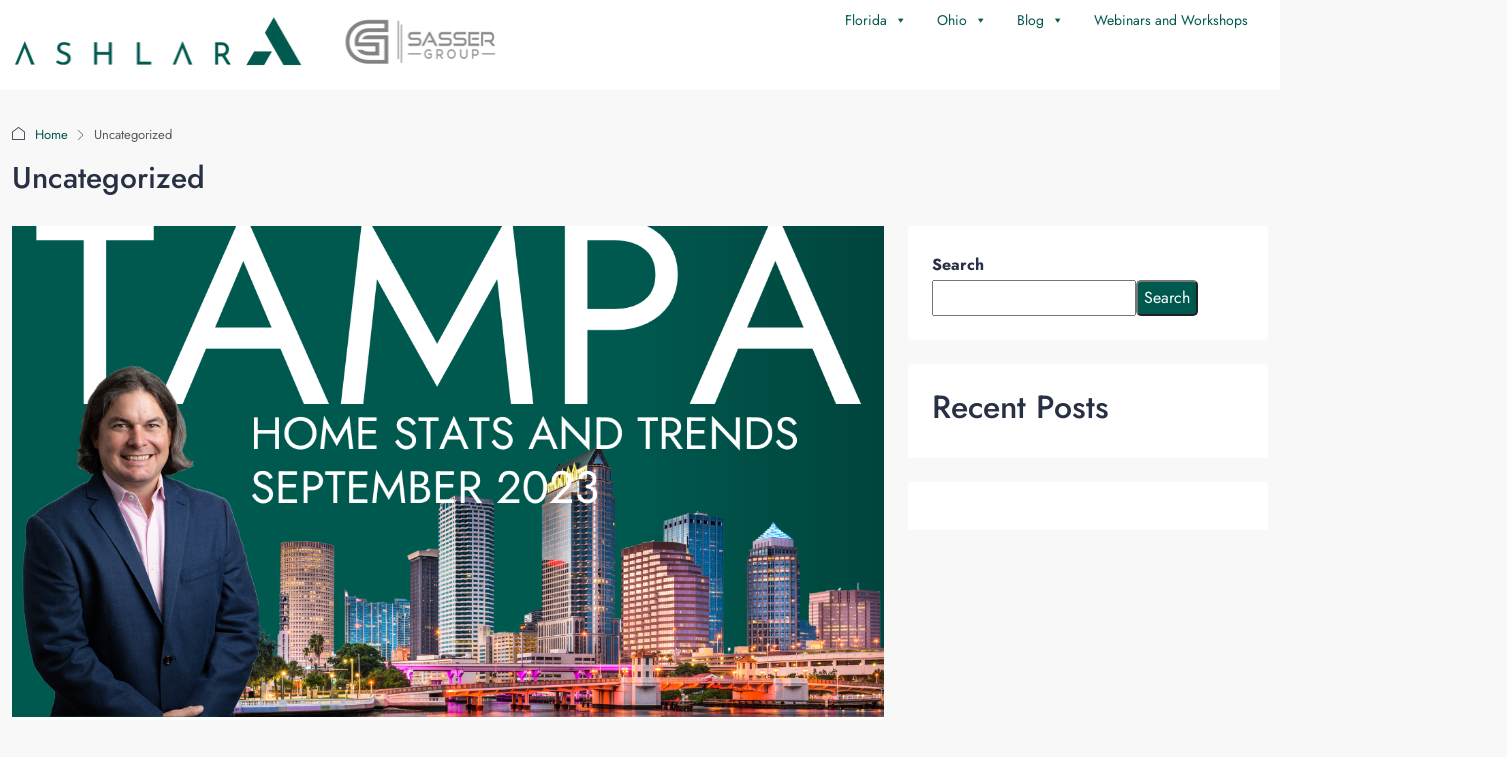

--- FILE ---
content_type: text/html; charset=UTF-8
request_url: https://ashlarre.com/category/uncategorized/
body_size: 27748
content:
<!doctype html>
<html dir="ltr" lang="en-US" prefix="og: https://ogp.me/ns#">
<head>
	<meta charset="UTF-8" />
	<meta name="viewport" content="width=device-width, initial-scale=1.0" />
	<link rel="profile" href="https://gmpg.org/xfn/11" />
    <meta name="format-detection" content="telephone=no">
	<title>Uncategorized - Ashlar</title>
		<style>
		.houzez-library-modal-btn {margin-left: 5px;background: #35AAE1;vertical-align: top;font-size: 0 !important;}
		.houzez-library-modal-btn:before {content: '';width: 16px;height: 16px;background-image: url('https://ashlarre.com/wp-content/themes/houzez/img/studio-icon.png');background-position: center;background-size: contain;background-repeat: no-repeat;}
		#houzez-library-modal .houzez-elementor-template-library-template-name {text-align: right;flex: 1 0 0%;}
		.houzez-sync-btn {background: #28a745 !important;color: white !important;margin-right: 10px;}
		.houzez-sync-btn:hover {background: #218838 !important;}
		.houzez-notice {padding: 10px 15px;margin: 10px 0;border-radius: 4px;font-size: 14px;}
		.houzez-notice.houzez-success {background: #d4edda;color: #155724;border: 1px solid #c3e6cb;}
		.houzez-notice.houzez-error {background: #f8d7da;color: #721c24;border: 1px solid #f5c6cb;}
		.houzez-notice.houzez-info {background: #d1ecf1;color: #0c5460;border: 1px solid #bee5eb;}
		</style>
		<style>img:is([sizes="auto" i], [sizes^="auto," i]) { contain-intrinsic-size: 3000px 1500px }</style>
	
		<!-- All in One SEO 4.9.3 - aioseo.com -->
	<meta name="robots" content="max-image-preview:large" />
	<link rel="canonical" href="https://ashlarre.com/category/uncategorized/" />
	<meta name="generator" content="All in One SEO (AIOSEO) 4.9.3" />
		<script type="application/ld+json" class="aioseo-schema">
			{"@context":"https:\/\/schema.org","@graph":[{"@type":"BreadcrumbList","@id":"https:\/\/ashlarre.com\/category\/uncategorized\/#breadcrumblist","itemListElement":[{"@type":"ListItem","@id":"https:\/\/ashlarre.com#listItem","position":1,"name":"Home","item":"https:\/\/ashlarre.com","nextItem":{"@type":"ListItem","@id":"https:\/\/ashlarre.com\/category\/uncategorized\/#listItem","name":"Uncategorized"}},{"@type":"ListItem","@id":"https:\/\/ashlarre.com\/category\/uncategorized\/#listItem","position":2,"name":"Uncategorized","previousItem":{"@type":"ListItem","@id":"https:\/\/ashlarre.com#listItem","name":"Home"}}]},{"@type":"CollectionPage","@id":"https:\/\/ashlarre.com\/category\/uncategorized\/#collectionpage","url":"https:\/\/ashlarre.com\/category\/uncategorized\/","name":"Uncategorized - Ashlar","inLanguage":"en-US","isPartOf":{"@id":"https:\/\/ashlarre.com\/#website"},"breadcrumb":{"@id":"https:\/\/ashlarre.com\/category\/uncategorized\/#breadcrumblist"}},{"@type":"Organization","@id":"https:\/\/ashlarre.com\/#organization","name":"Ashlar Home Team","description":"The Way Real Estate Should Be\u2122","url":"https:\/\/ashlarre.com\/","telephone":"+18133237396","logo":{"@type":"ImageObject","url":"https:\/\/cdn.ashlarre.com\/wp-content\/uploads\/2022\/12\/29131516\/ASHLAR-300-190.png","@id":"https:\/\/ashlarre.com\/category\/uncategorized\/#organizationLogo","width":307,"height":190,"caption":"Ashlar Logo"},"image":{"@id":"https:\/\/ashlarre.com\/category\/uncategorized\/#organizationLogo"}},{"@type":"WebSite","@id":"https:\/\/ashlarre.com\/#website","url":"https:\/\/ashlarre.com\/","name":"Ashlar","description":"The Way Real Estate Should Be\u2122","inLanguage":"en-US","publisher":{"@id":"https:\/\/ashlarre.com\/#organization"}}]}
		</script>
		<!-- All in One SEO -->

			<!-- Pixel Cat  Global site tag (gtag.js) - Google Analytics -->
			<script async src="https://www.googletagmanager.com/gtag/js?id=G-0HXETBVDEN"></script>
			<script>
				window.dataLayer = window.dataLayer || [];
				function gtag(){dataLayer.push(arguments);}
				gtag('js', new Date());
				gtag( 'config', 'G-0HXETBVDEN' );
			</script>
				<!-- Pixel Cat Facebook Pixel Code -->
	<script>
	!function(f,b,e,v,n,t,s){if(f.fbq)return;n=f.fbq=function(){n.callMethod?
	n.callMethod.apply(n,arguments):n.queue.push(arguments)};if(!f._fbq)f._fbq=n;
	n.push=n;n.loaded=!0;n.version='2.0';n.queue=[];t=b.createElement(e);t.async=!0;
	t.src=v;s=b.getElementsByTagName(e)[0];s.parentNode.insertBefore(t,s)}(window,
	document,'script','https://connect.facebook.net/en_US/fbevents.js' );
	fbq( 'init', '1143498222390198' );	</script>
	<!-- DO NOT MODIFY -->
	<!-- End Facebook Pixel Code -->
	<link rel='dns-prefetch' href='//maps.googleapis.com' />
<link rel='dns-prefetch' href='//d2w6u17ngtanmy.cloudfront.net' />
<link rel='dns-prefetch' href='//www.google.com' />
<link rel='dns-prefetch' href='//d2olf7uq5h0r9a.cloudfront.net' />
<link rel='dns-prefetch' href='//fonts.googleapis.com' />
<link rel='preconnect' href='https://fonts.gstatic.com' crossorigin />
<link rel="alternate" type="application/rss+xml" title="Ashlar &raquo; Feed" href="https://ashlarre.com/feed/" />
<link rel="alternate" type="application/rss+xml" title="Ashlar &raquo; Comments Feed" href="https://ashlarre.com/comments/feed/" />
<link rel="alternate" type="application/rss+xml" title="Ashlar &raquo; Uncategorized Category Feed" href="https://ashlarre.com/category/uncategorized/feed/" />
<script type="text/javascript">
/* <![CDATA[ */
window._wpemojiSettings = {"baseUrl":"https:\/\/s.w.org\/images\/core\/emoji\/16.0.1\/72x72\/","ext":".png","svgUrl":"https:\/\/s.w.org\/images\/core\/emoji\/16.0.1\/svg\/","svgExt":".svg","source":{"concatemoji":"https:\/\/ashlarre.com\/wp-includes\/js\/wp-emoji-release.min.js?ver=6.8.3"}};
/*! This file is auto-generated */
!function(s,n){var o,i,e;function c(e){try{var t={supportTests:e,timestamp:(new Date).valueOf()};sessionStorage.setItem(o,JSON.stringify(t))}catch(e){}}function p(e,t,n){e.clearRect(0,0,e.canvas.width,e.canvas.height),e.fillText(t,0,0);var t=new Uint32Array(e.getImageData(0,0,e.canvas.width,e.canvas.height).data),a=(e.clearRect(0,0,e.canvas.width,e.canvas.height),e.fillText(n,0,0),new Uint32Array(e.getImageData(0,0,e.canvas.width,e.canvas.height).data));return t.every(function(e,t){return e===a[t]})}function u(e,t){e.clearRect(0,0,e.canvas.width,e.canvas.height),e.fillText(t,0,0);for(var n=e.getImageData(16,16,1,1),a=0;a<n.data.length;a++)if(0!==n.data[a])return!1;return!0}function f(e,t,n,a){switch(t){case"flag":return n(e,"\ud83c\udff3\ufe0f\u200d\u26a7\ufe0f","\ud83c\udff3\ufe0f\u200b\u26a7\ufe0f")?!1:!n(e,"\ud83c\udde8\ud83c\uddf6","\ud83c\udde8\u200b\ud83c\uddf6")&&!n(e,"\ud83c\udff4\udb40\udc67\udb40\udc62\udb40\udc65\udb40\udc6e\udb40\udc67\udb40\udc7f","\ud83c\udff4\u200b\udb40\udc67\u200b\udb40\udc62\u200b\udb40\udc65\u200b\udb40\udc6e\u200b\udb40\udc67\u200b\udb40\udc7f");case"emoji":return!a(e,"\ud83e\udedf")}return!1}function g(e,t,n,a){var r="undefined"!=typeof WorkerGlobalScope&&self instanceof WorkerGlobalScope?new OffscreenCanvas(300,150):s.createElement("canvas"),o=r.getContext("2d",{willReadFrequently:!0}),i=(o.textBaseline="top",o.font="600 32px Arial",{});return e.forEach(function(e){i[e]=t(o,e,n,a)}),i}function t(e){var t=s.createElement("script");t.src=e,t.defer=!0,s.head.appendChild(t)}"undefined"!=typeof Promise&&(o="wpEmojiSettingsSupports",i=["flag","emoji"],n.supports={everything:!0,everythingExceptFlag:!0},e=new Promise(function(e){s.addEventListener("DOMContentLoaded",e,{once:!0})}),new Promise(function(t){var n=function(){try{var e=JSON.parse(sessionStorage.getItem(o));if("object"==typeof e&&"number"==typeof e.timestamp&&(new Date).valueOf()<e.timestamp+604800&&"object"==typeof e.supportTests)return e.supportTests}catch(e){}return null}();if(!n){if("undefined"!=typeof Worker&&"undefined"!=typeof OffscreenCanvas&&"undefined"!=typeof URL&&URL.createObjectURL&&"undefined"!=typeof Blob)try{var e="postMessage("+g.toString()+"("+[JSON.stringify(i),f.toString(),p.toString(),u.toString()].join(",")+"));",a=new Blob([e],{type:"text/javascript"}),r=new Worker(URL.createObjectURL(a),{name:"wpTestEmojiSupports"});return void(r.onmessage=function(e){c(n=e.data),r.terminate(),t(n)})}catch(e){}c(n=g(i,f,p,u))}t(n)}).then(function(e){for(var t in e)n.supports[t]=e[t],n.supports.everything=n.supports.everything&&n.supports[t],"flag"!==t&&(n.supports.everythingExceptFlag=n.supports.everythingExceptFlag&&n.supports[t]);n.supports.everythingExceptFlag=n.supports.everythingExceptFlag&&!n.supports.flag,n.DOMReady=!1,n.readyCallback=function(){n.DOMReady=!0}}).then(function(){return e}).then(function(){var e;n.supports.everything||(n.readyCallback(),(e=n.source||{}).concatemoji?t(e.concatemoji):e.wpemoji&&e.twemoji&&(t(e.twemoji),t(e.wpemoji)))}))}((window,document),window._wpemojiSettings);
/* ]]> */
</script>
<link rel='stylesheet' id='genesis-blocks-style-css-css' href='https://ashlarre.com/wp-content/plugins/genesis-blocks/dist/style-blocks.build.css?ver=1768069234' type='text/css' media='all' />
<style id='wp-emoji-styles-inline-css' type='text/css'>

	img.wp-smiley, img.emoji {
		display: inline !important;
		border: none !important;
		box-shadow: none !important;
		height: 1em !important;
		width: 1em !important;
		margin: 0 0.07em !important;
		vertical-align: -0.1em !important;
		background: none !important;
		padding: 0 !important;
	}
</style>
<style id='classic-theme-styles-inline-css' type='text/css'>
/*! This file is auto-generated */
.wp-block-button__link{color:#fff;background-color:#32373c;border-radius:9999px;box-shadow:none;text-decoration:none;padding:calc(.667em + 2px) calc(1.333em + 2px);font-size:1.125em}.wp-block-file__button{background:#32373c;color:#fff;text-decoration:none}
</style>
<link rel='stylesheet' id='aioseo/css/src/vue/standalone/blocks/table-of-contents/global.scss-css' href='https://ashlarre.com/wp-content/plugins/all-in-one-seo-pack/dist/Lite/assets/css/table-of-contents/global.e90f6d47.css?ver=4.9.3' type='text/css' media='all' />
<style id='global-styles-inline-css' type='text/css'>
:root{--wp--preset--aspect-ratio--square: 1;--wp--preset--aspect-ratio--4-3: 4/3;--wp--preset--aspect-ratio--3-4: 3/4;--wp--preset--aspect-ratio--3-2: 3/2;--wp--preset--aspect-ratio--2-3: 2/3;--wp--preset--aspect-ratio--16-9: 16/9;--wp--preset--aspect-ratio--9-16: 9/16;--wp--preset--color--black: #000000;--wp--preset--color--cyan-bluish-gray: #abb8c3;--wp--preset--color--white: #ffffff;--wp--preset--color--pale-pink: #f78da7;--wp--preset--color--vivid-red: #cf2e2e;--wp--preset--color--luminous-vivid-orange: #ff6900;--wp--preset--color--luminous-vivid-amber: #fcb900;--wp--preset--color--light-green-cyan: #7bdcb5;--wp--preset--color--vivid-green-cyan: #00d084;--wp--preset--color--pale-cyan-blue: #8ed1fc;--wp--preset--color--vivid-cyan-blue: #0693e3;--wp--preset--color--vivid-purple: #9b51e0;--wp--preset--gradient--vivid-cyan-blue-to-vivid-purple: linear-gradient(135deg,rgba(6,147,227,1) 0%,rgb(155,81,224) 100%);--wp--preset--gradient--light-green-cyan-to-vivid-green-cyan: linear-gradient(135deg,rgb(122,220,180) 0%,rgb(0,208,130) 100%);--wp--preset--gradient--luminous-vivid-amber-to-luminous-vivid-orange: linear-gradient(135deg,rgba(252,185,0,1) 0%,rgba(255,105,0,1) 100%);--wp--preset--gradient--luminous-vivid-orange-to-vivid-red: linear-gradient(135deg,rgba(255,105,0,1) 0%,rgb(207,46,46) 100%);--wp--preset--gradient--very-light-gray-to-cyan-bluish-gray: linear-gradient(135deg,rgb(238,238,238) 0%,rgb(169,184,195) 100%);--wp--preset--gradient--cool-to-warm-spectrum: linear-gradient(135deg,rgb(74,234,220) 0%,rgb(151,120,209) 20%,rgb(207,42,186) 40%,rgb(238,44,130) 60%,rgb(251,105,98) 80%,rgb(254,248,76) 100%);--wp--preset--gradient--blush-light-purple: linear-gradient(135deg,rgb(255,206,236) 0%,rgb(152,150,240) 100%);--wp--preset--gradient--blush-bordeaux: linear-gradient(135deg,rgb(254,205,165) 0%,rgb(254,45,45) 50%,rgb(107,0,62) 100%);--wp--preset--gradient--luminous-dusk: linear-gradient(135deg,rgb(255,203,112) 0%,rgb(199,81,192) 50%,rgb(65,88,208) 100%);--wp--preset--gradient--pale-ocean: linear-gradient(135deg,rgb(255,245,203) 0%,rgb(182,227,212) 50%,rgb(51,167,181) 100%);--wp--preset--gradient--electric-grass: linear-gradient(135deg,rgb(202,248,128) 0%,rgb(113,206,126) 100%);--wp--preset--gradient--midnight: linear-gradient(135deg,rgb(2,3,129) 0%,rgb(40,116,252) 100%);--wp--preset--font-size--small: 13px;--wp--preset--font-size--medium: 20px;--wp--preset--font-size--large: 36px;--wp--preset--font-size--x-large: 42px;--wp--preset--spacing--20: 0.44rem;--wp--preset--spacing--30: 0.67rem;--wp--preset--spacing--40: 1rem;--wp--preset--spacing--50: 1.5rem;--wp--preset--spacing--60: 2.25rem;--wp--preset--spacing--70: 3.38rem;--wp--preset--spacing--80: 5.06rem;--wp--preset--shadow--natural: 6px 6px 9px rgba(0, 0, 0, 0.2);--wp--preset--shadow--deep: 12px 12px 50px rgba(0, 0, 0, 0.4);--wp--preset--shadow--sharp: 6px 6px 0px rgba(0, 0, 0, 0.2);--wp--preset--shadow--outlined: 6px 6px 0px -3px rgba(255, 255, 255, 1), 6px 6px rgba(0, 0, 0, 1);--wp--preset--shadow--crisp: 6px 6px 0px rgba(0, 0, 0, 1);}:where(.is-layout-flex){gap: 0.5em;}:where(.is-layout-grid){gap: 0.5em;}body .is-layout-flex{display: flex;}.is-layout-flex{flex-wrap: wrap;align-items: center;}.is-layout-flex > :is(*, div){margin: 0;}body .is-layout-grid{display: grid;}.is-layout-grid > :is(*, div){margin: 0;}:where(.wp-block-columns.is-layout-flex){gap: 2em;}:where(.wp-block-columns.is-layout-grid){gap: 2em;}:where(.wp-block-post-template.is-layout-flex){gap: 1.25em;}:where(.wp-block-post-template.is-layout-grid){gap: 1.25em;}.has-black-color{color: var(--wp--preset--color--black) !important;}.has-cyan-bluish-gray-color{color: var(--wp--preset--color--cyan-bluish-gray) !important;}.has-white-color{color: var(--wp--preset--color--white) !important;}.has-pale-pink-color{color: var(--wp--preset--color--pale-pink) !important;}.has-vivid-red-color{color: var(--wp--preset--color--vivid-red) !important;}.has-luminous-vivid-orange-color{color: var(--wp--preset--color--luminous-vivid-orange) !important;}.has-luminous-vivid-amber-color{color: var(--wp--preset--color--luminous-vivid-amber) !important;}.has-light-green-cyan-color{color: var(--wp--preset--color--light-green-cyan) !important;}.has-vivid-green-cyan-color{color: var(--wp--preset--color--vivid-green-cyan) !important;}.has-pale-cyan-blue-color{color: var(--wp--preset--color--pale-cyan-blue) !important;}.has-vivid-cyan-blue-color{color: var(--wp--preset--color--vivid-cyan-blue) !important;}.has-vivid-purple-color{color: var(--wp--preset--color--vivid-purple) !important;}.has-black-background-color{background-color: var(--wp--preset--color--black) !important;}.has-cyan-bluish-gray-background-color{background-color: var(--wp--preset--color--cyan-bluish-gray) !important;}.has-white-background-color{background-color: var(--wp--preset--color--white) !important;}.has-pale-pink-background-color{background-color: var(--wp--preset--color--pale-pink) !important;}.has-vivid-red-background-color{background-color: var(--wp--preset--color--vivid-red) !important;}.has-luminous-vivid-orange-background-color{background-color: var(--wp--preset--color--luminous-vivid-orange) !important;}.has-luminous-vivid-amber-background-color{background-color: var(--wp--preset--color--luminous-vivid-amber) !important;}.has-light-green-cyan-background-color{background-color: var(--wp--preset--color--light-green-cyan) !important;}.has-vivid-green-cyan-background-color{background-color: var(--wp--preset--color--vivid-green-cyan) !important;}.has-pale-cyan-blue-background-color{background-color: var(--wp--preset--color--pale-cyan-blue) !important;}.has-vivid-cyan-blue-background-color{background-color: var(--wp--preset--color--vivid-cyan-blue) !important;}.has-vivid-purple-background-color{background-color: var(--wp--preset--color--vivid-purple) !important;}.has-black-border-color{border-color: var(--wp--preset--color--black) !important;}.has-cyan-bluish-gray-border-color{border-color: var(--wp--preset--color--cyan-bluish-gray) !important;}.has-white-border-color{border-color: var(--wp--preset--color--white) !important;}.has-pale-pink-border-color{border-color: var(--wp--preset--color--pale-pink) !important;}.has-vivid-red-border-color{border-color: var(--wp--preset--color--vivid-red) !important;}.has-luminous-vivid-orange-border-color{border-color: var(--wp--preset--color--luminous-vivid-orange) !important;}.has-luminous-vivid-amber-border-color{border-color: var(--wp--preset--color--luminous-vivid-amber) !important;}.has-light-green-cyan-border-color{border-color: var(--wp--preset--color--light-green-cyan) !important;}.has-vivid-green-cyan-border-color{border-color: var(--wp--preset--color--vivid-green-cyan) !important;}.has-pale-cyan-blue-border-color{border-color: var(--wp--preset--color--pale-cyan-blue) !important;}.has-vivid-cyan-blue-border-color{border-color: var(--wp--preset--color--vivid-cyan-blue) !important;}.has-vivid-purple-border-color{border-color: var(--wp--preset--color--vivid-purple) !important;}.has-vivid-cyan-blue-to-vivid-purple-gradient-background{background: var(--wp--preset--gradient--vivid-cyan-blue-to-vivid-purple) !important;}.has-light-green-cyan-to-vivid-green-cyan-gradient-background{background: var(--wp--preset--gradient--light-green-cyan-to-vivid-green-cyan) !important;}.has-luminous-vivid-amber-to-luminous-vivid-orange-gradient-background{background: var(--wp--preset--gradient--luminous-vivid-amber-to-luminous-vivid-orange) !important;}.has-luminous-vivid-orange-to-vivid-red-gradient-background{background: var(--wp--preset--gradient--luminous-vivid-orange-to-vivid-red) !important;}.has-very-light-gray-to-cyan-bluish-gray-gradient-background{background: var(--wp--preset--gradient--very-light-gray-to-cyan-bluish-gray) !important;}.has-cool-to-warm-spectrum-gradient-background{background: var(--wp--preset--gradient--cool-to-warm-spectrum) !important;}.has-blush-light-purple-gradient-background{background: var(--wp--preset--gradient--blush-light-purple) !important;}.has-blush-bordeaux-gradient-background{background: var(--wp--preset--gradient--blush-bordeaux) !important;}.has-luminous-dusk-gradient-background{background: var(--wp--preset--gradient--luminous-dusk) !important;}.has-pale-ocean-gradient-background{background: var(--wp--preset--gradient--pale-ocean) !important;}.has-electric-grass-gradient-background{background: var(--wp--preset--gradient--electric-grass) !important;}.has-midnight-gradient-background{background: var(--wp--preset--gradient--midnight) !important;}.has-small-font-size{font-size: var(--wp--preset--font-size--small) !important;}.has-medium-font-size{font-size: var(--wp--preset--font-size--medium) !important;}.has-large-font-size{font-size: var(--wp--preset--font-size--large) !important;}.has-x-large-font-size{font-size: var(--wp--preset--font-size--x-large) !important;}
:where(.wp-block-post-template.is-layout-flex){gap: 1.25em;}:where(.wp-block-post-template.is-layout-grid){gap: 1.25em;}
:where(.wp-block-columns.is-layout-flex){gap: 2em;}:where(.wp-block-columns.is-layout-grid){gap: 2em;}
:root :where(.wp-block-pullquote){font-size: 1.5em;line-height: 1.6;}
</style>
<link rel='stylesheet' id='buying-buddy-css' href='https://d2olf7uq5h0r9a.cloudfront.net/widget-themes/0ade5173b6f291483d78c85ea2a13654-5.css.gz?ver=2.3.6' type='text/css' media='all' />
<link rel='stylesheet' id='elementor-frontend-css' href='https://ashlarre.com/wp-content/plugins/elementor/assets/css/frontend.min.css?ver=3.32.4' type='text/css' media='all' />
<link rel='stylesheet' id='eael-general-css' href='https://ashlarre.com/wp-content/plugins/essential-addons-for-elementor-lite/assets/front-end/css/view/general.min.css?ver=6.3.3' type='text/css' media='all' />
<link rel='stylesheet' id='eael-52280-css' href='https://ashlarre.com/wp-content/uploads/essential-addons-elementor/eael-52280.css?ver=1758647201' type='text/css' media='all' />
<link rel='stylesheet' id='elementor-icons-css' href='https://ashlarre.com/wp-content/plugins/elementor/assets/lib/eicons/css/elementor-icons.min.css?ver=5.44.0' type='text/css' media='all' />
<link rel='stylesheet' id='elementor-post-7-css' href='https://ashlarre.com/wp-content/uploads/elementor/css/post-7.css?ver=1768069262' type='text/css' media='all' />
<link rel='stylesheet' id='houzez-studio-css' href='https://ashlarre.com/wp-content/plugins/houzez-studio/public/css/houzez-studio-public.css?ver=1.2.1' type='text/css' media='all' />
<link rel='stylesheet' id='image-map-pro-dist-css-css' href='https://ashlarre.com/wp-content/plugins/image-map-pro-wordpress/css/image-map-pro.min.css?ver=5.6.9' type='text/css' media='' />
<link rel='stylesheet' id='megamenu-css' href='https://ashlarre.com/wp-content/uploads/maxmegamenu/style.css?ver=ef1447' type='text/css' media='all' />
<link rel='stylesheet' id='dashicons-css' href='https://ashlarre.com/wp-includes/css/dashicons.min.css?ver=6.8.3' type='text/css' media='all' />
<link rel='stylesheet' id='bootstrap-css' href='https://ashlarre.com/wp-content/themes/houzez/css/bootstrap.min.css?ver=5.3.3' type='text/css' media='all' />
<link rel='stylesheet' id='bootstrap-select-css' href='https://ashlarre.com/wp-content/themes/houzez/css/bootstrap-select.min.css?ver=1.14.0' type='text/css' media='all' />
<link rel='stylesheet' id='houzez-icons-css' href='https://ashlarre.com/wp-content/themes/houzez/css/icons.css?ver=4.1.0' type='text/css' media='all' />
<link rel='stylesheet' id='slick-css' href='https://ashlarre.com/wp-content/themes/houzez/css/slick.min.css?ver=1.8.1' type='text/css' media='all' />
<link rel='stylesheet' id='slick-theme-css' href='https://ashlarre.com/wp-content/themes/houzez/css/slick-theme.min.css?ver=1.8.1' type='text/css' media='all' />
<link rel='stylesheet' id='bootstrap-datepicker-css' href='https://ashlarre.com/wp-content/themes/houzez/css/bootstrap-datepicker.min.css?ver=1.9.0' type='text/css' media='all' />
<link rel='stylesheet' id='houzez-main-css' href='https://ashlarre.com/wp-content/themes/houzez/css/main.css?ver=4.1.0' type='text/css' media='all' />
<link rel='stylesheet' id='houzez-styling-options-css' href='https://ashlarre.com/wp-content/themes/houzez/css/styling-options.css?ver=4.1.0' type='text/css' media='all' />
<link rel='stylesheet' id='houzez-style-css' href='https://ashlarre.com/wp-content/themes/houzez/style.css?ver=4.1.0' type='text/css' media='all' />
<style id='houzez-style-inline-css' type='text/css'>

        @media (min-width: 1200px) {
          .container {
              max-width: 1480px;
          }
        }
                    .status-color-29 {
                        background-color: #00594f;
                    }
                    
                    .status-color-693 {
                        background-color: #b40101;
                    }
                    
        body {
            font-family: Jost;
            font-size: 16px;
            font-weight: 400;
            line-height: 30px;
            text-transform: none;
        }
        .main-nav,
        .dropdown-menu,
        .login-register,
        .btn.btn-create-listing,
        .logged-in-nav,
        .btn-phone-number {
          font-family: Jost;
          font-size: 13px;
          font-weight: 500;
          text-transform: uppercase;
        }

        .btn,
        .ele-btn,
        .houzez-search-button,
        .houzez-submit-button,
        .form-control,
        .bootstrap-select .text,
        .sort-by-title,
        .woocommerce ul.products li.product .button,
        .form-control,
        .bootstrap-select .text,
        .sort-by-title {
          font-family: Jost;
        }
        
        h1, h2, h3, h4, h5, h6, .item-title {
          font-family: Jost;
          font-weight: 500;
          text-transform: none;
        }

        .post-content-wrap h1, .post-content-wrap h2, .post-content-wrap h3, .post-content-wrap h4, .post-content-wrap h5, .post-content-wrap h6 {
          font-weight: 500;
          text-transform: none;
          text-align: inherit; 
        }

        .top-bar-wrap {
            font-family: Jost;
            font-size: 15px;
            font-weight: 300;
            text-transform: none;   
        }
        .footer-wrap {
            font-family: Jost;
            font-size: 14px;
            font-weight: 300;
            text-transform: none;
        }
        
        .header-v1 .header-inner-wrap {
            height: 60px; 
        }
        .header-v1 .header-inner-wrap .nav-link {
          line-height: 60px;
        }
        .header-v2 .header-top .navbar {
          height: 110px; 
        }

        .header-v2 .header-bottom .header-inner-wrap {
            height: 54px;
        }

        .header-v2 .header-bottom .header-inner-wrap .nav-link {
            line-height: 54px;
        }

        .header-v3 .header-top .header-inner-wrap,
        .header-v3 .header-top .header-contact-wrap {
          height: 80px;
          line-height: 80px; 
        }
        .header-v3 .header-bottom .header-inner-wrap {
            height: 54px;
        }
        .header-v3 .header-bottom .header-inner-wrap .nav-link {
            line-height: 54px;
        }

        .header-v4 .header-inner-wrap {
            height: 90px;
        }
        .header-v4 .header-inner-wrap .nav-link {
            line-height: 90px;
        }

        .header-v5 .header-top .header-inner-wrap {
            height: 110px;
        }

        .header-v5 .header-bottom .header-inner-wrap {
            height: 54px;
            line-height: 54px;
        }

        .header-v6 .header-inner-wrap,
        .header-v6 .navbar-logged-in-wrap {
            height: 60px;
            line-height: 60px;
        }

        @media (min-width: 1200px) {
            .header-v5 .header-top .container {
                max-width: 1170px;
            }
        }
    
      body,
      .main-wrap,
      .fw-property-documents-wrap h3 span, 
      .fw-property-details-wrap h3 span {
        background-color: #f8f8f8; 
      }
      .houzez-main-wrap-v2, .main-wrap.agent-detail-page-v2 {
        background-color: #ffffff;
      }

       body,
      .form-control,
      .bootstrap-select .text,
      .item-title a,
      .listing-tabs .nav-tabs .nav-link,
      .item-wrap-v2 .item-amenities li span,
      .item-wrap-v2 .item-amenities li:before,
      .item-parallax-wrap .item-price-wrap,
      .list-view .item-body .item-price-wrap,
      .property-slider-item .item-price-wrap,
      .page-title-wrap .item-price-wrap,
      .agent-information .agent-phone span a,
      .property-overview-wrap ul li strong,
      .mobile-property-title .item-price-wrap .item-price,
      .fw-property-features-left li a,
      .lightbox-content-wrap .item-price-wrap,
      .blog-post-item-v1 .blog-post-title h3 a,
      .blog-post-content-widget h4 a,
      .property-item-widget .right-property-item-widget-wrap .item-price-wrap,
      .login-register-form .modal-header .login-register-tabs .nav-link.active,
      .agent-list-wrap .agent-list-content h2 a,
      .agent-list-wrap .agent-list-contact li a,
      .developer-list-wrap .developer-list-content h2 a,
      .developer-list-wrap .developer-list-contact li a,
      .agent-contacts-wrap li a,
      .menu-edit-property li a,
      .statistic-referrals-list li a,
      .chart-nav .nav-pills .nav-link,
      .dashboard-table-properties td .property-payment-status,
      .dashboard-mobile-edit-menu-wrap .bootstrap-select > .dropdown-toggle.bs-placeholder,
      .payment-method-block .radio-tab .control-text,
      .post-title-wrap h2 a,
      .lead-nav-tab.nav-pills .nav-link,
      .deals-nav-tab.nav-pills .nav-link,
      .btn-light-grey-outlined:hover,
      button:not(.bs-placeholder) .filter-option-inner-inner,
      .fw-property-floor-plans-wrap .floor-plans-tabs a,
      .products > .product > .item-body > a,
      .woocommerce ul.products li.product .price,
      .woocommerce div.product p.price, 
      .woocommerce div.product span.price,
      .woocommerce #reviews #comments ol.commentlist li .meta,
      .woocommerce-MyAccount-navigation ul li a,
      .activitiy-item-close-button a,
      .property-section-wrap li a,
      .propertie-list ul li a {
       color: #283044; 
     }


    
      a,
      a:hover,
      a:active,
      a:focus,
      .primary-text,
      .btn-clear,
      .btn-apply,
      .btn-primary-outlined,
      .btn-primary-outlined:before,
      .item-title a:hover,
      .sort-by .bootstrap-select .bs-placeholder,
      .sort-by .bootstrap-select > .btn,
      .sort-by .bootstrap-select > .btn:active,
      .page-link,
      .page-link:hover,
      .accordion-title:before,
      .blog-post-content-widget h4 a:hover,
      .agent-list-wrap .agent-list-content h2 a:hover,
      .agent-list-wrap .agent-list-contact li a:hover,
      .agent-contacts-wrap li a:hover,
      .agent-nav-wrap .nav-pills .nav-link,
      .dashboard-side-menu-wrap .side-menu-dropdown a.active,
      .menu-edit-property li a.active,
      .menu-edit-property li a:hover,
      .dashboard-statistic-block h3 .fa,
      .statistic-referrals-list li a:hover,
      .chart-nav .nav-pills .nav-link.active,
      .board-message-icon-wrap.active,
      .post-title-wrap h2 a:hover,
      .listing-switch-view .switch-btn.active,
      .item-wrap-v6 .item-price-wrap,
      .listing-v6 .list-view .item-body .item-price-wrap,
      .woocommerce nav.woocommerce-pagination ul li a, 
      .woocommerce nav.woocommerce-pagination ul li span,
      .woocommerce-MyAccount-navigation ul li a:hover,
      .property-schedule-tour-form-wrap .control input:checked ~ .control__indicator,
      .property-schedule-tour-form-wrap .control:hover,
      .property-walkscore-wrap-v2 .score-details .houzez-icon,
      .login-register .btn-icon-login-register + .dropdown-menu a,
      .activitiy-item-close-button a:hover,
      .property-section-wrap li a:hover,
      .agent-detail-page-v2 .agent-nav-wrap .nav-link.active,
      .property-lightbox-v2-sections-navigation .slick-prev, 
      .property-lightbox-v2-sections-navigation .slick-next,
      .property-lightbox-v2-sections-navigation .slick-slide.current-section,
      .property-lightbox-v2-sections-navigation .nav-link.active,
      .property-lightbox-v3-sections-navigation .slick-prev,
      .property-lightbox-v3-sections-navigation .slick-next,
      .property-lightbox-v3-sections-navigation .slick-slide.current-section,
      .property-lightbox-v3-sections-navigation .nav-link.active,
      .agent-detail-page-v2 .listing-tabs .nav-link.active,
      .taxonomy-item-list a:before,
      .stats-box .icon-box i,
      .propertie-list ul li a.active,
      .propertie-list ul li a:hover,
      .nav-link,
      .agent-list-position a,
      .top-banner-wrap .nav-pills .nav-link:hover {
        color: #00594f; 
      }

      .houzez-search-form-js .nav-pills .nav-link:hover, .top-banner-wrap .nav-pills .nav-link:hover {
          color: #fff;
      }
      
      .control input:checked ~ .control__indicator,
      .btn-primary-outlined:hover,
      .page-item.active .page-link,
      .slick-prev:hover,
      .slick-prev:focus,
      .slick-next:hover,
      .slick-next:focus,
      .mobile-property-tools .nav-pills .nav-link.active,
      .login-register-form .modal-header,
      .agent-nav-wrap .nav-pills .nav-link.active,
      .board-message-icon-wrap .notification-circle,
      .primary-label,
      .fc-event,
      .fc-event-dot,
      .compare-table .table-hover > tbody > tr:hover,
      .post-tag,
      .datepicker table tr td.active.active,
      .datepicker table tr td.active.disabled,
      .datepicker table tr td.active.disabled.active,
      .datepicker table tr td.active.disabled.disabled,
      .datepicker table tr td.active.disabled:active,
      .datepicker table tr td.active.disabled:hover,
      .datepicker table tr td.active.disabled:hover.active,
      .datepicker table tr td.active.disabled:hover.disabled,
      .datepicker table tr td.active.disabled:hover:active,
      .datepicker table tr td.active.disabled:hover:hover,
      .datepicker table tr td.active.disabled:hover[disabled],
      .datepicker table tr td.active.disabled[disabled],
      .datepicker table tr td.active:active,
      .datepicker table tr td.active:hover,
      .datepicker table tr td.active:hover.active,
      .datepicker table tr td.active:hover.disabled,
      .datepicker table tr td.active:hover:active,
      .datepicker table tr td.active:hover:hover,
      .datepicker table tr td.active:hover[disabled],
      .datepicker table tr td.active[disabled],
      .ui-slider-horizontal .ui-slider-range,
      .slick-arrow,
      .btn-load-more .spinner .bounce1,
      .btn-load-more .spinner .bounce2,
      .btn-load-more .spinner .bounce3 {
        background-color: #00594f; 
      }

      .control input:checked ~ .control__indicator,
      .btn-primary-outlined,
      .btn-primary-outlined:hover,
      .page-item.active .page-link,
      .mobile-property-tools .nav-pills .nav-link.active,
      .agent-nav-wrap .nav-pills .nav-link,
      .agent-nav-wrap .nav-pills .nav-link.active,
      .chart-nav .nav-pills .nav-link.active,
      .dashaboard-snake-nav .step-block.active,
      .fc-event,
      .fc-event-dot,
      .save-search-form-wrap,
      .property-schedule-tour-form-wrap .control input:checked ~ .control__indicator,
      .property-tabs-module.property-nav-tabs-v5 .nav-link.active,
      .price-table-button
          .control--radio
          input:checked
          + .control__indicator
          + .control__label
          + .control__background,
      .agent-detail-page-v2 .agent-nav-wrap .nav-link.active {
        border-color: #00594f; 
      }

      .stats-box .icon-box {
        border: 1px solid #00594f;
      }

      .slick-arrow:hover {
        background-color: rgba(0,66,37,1); 
      }

      .property-banner .nav-pills .nav-link.active {
        background-color: rgba(0,66,37,1) !important; 
      }

      .property-navigation-wrap a.active {
        color: #00594f;
        -webkit-box-shadow: inset 0 -3px #00594f;
        box-shadow: inset 0 -3px #00594f; 
      }

      .property-nav-tabs-v1 .nav-item .nav-link.active,
      .property-nav-tabs-v1 .nav-item .nav-link.show,
      .property-nav-tabs-v2 .nav-item .nav-link.active,
      .property-nav-tabs-v2 .nav-item .nav-link.show {
          -webkit-box-shadow: 0 3px 0 inset #00594f;
          box-shadow: 0 3px 0 inset #00594f;
          border-bottom: 2px solid #f8f8f8;
      }

      .property-tabs-module.property-nav-tabs-v3 .nav-link.active::before,
      .property-tabs-module.property-nav-tabs-v4 .nav-link.active::before {
          border-top-color: #00594f;
      }
      
      .property-tabs-module.property-nav-tabs-v3 .nav-link.active::after,
      .property-tabs-module.property-nav-tabs-v4 .nav-link.active::after {
          border-bottom-color: #f8f8f8;
          border-top-color: #f8f8f8;
      }

      .property-tabs-module.property-nav-tabs-v3 .nav-link.active,
      .property-tabs-module.property-nav-tabs-v4 .nav-link.active {
          border-bottom: 1px solid #00594f;
      }

      @media (max-width: 767.98px) {
          .product-tabs-wrap-v1 .nav-link.active {
              background-color: #00594f !important;
              border-color: #00594f;
          }
      }

      .property-lightbox-nav .nav-item.nav-item-active {
          -webkit-box-shadow: inset 0 -3px #00594f;
          box-shadow: inset 0 -3px #00594f;
      }

      .property-lightbox-nav .nav-item.nav-item-active a {
          color: #00594f;
      }

      .deals-table-wrap {
          scrollbar-color: #00594f #f1f1f1;
      }

      .deals-table-wrap::-webkit-scrollbar-thumb {
          background: #00594f;
      }

      .deals-table-wrap::-webkit-scrollbar-thumb:hover {
          background: #00594f;
      }

      .deals-table-wrap::-webkit-scrollbar-track {
          background: #00594f;
      }

      .btn-primary,
      .fc-button-primary,
      .woocommerce nav.woocommerce-pagination ul li a:focus, 
      .woocommerce nav.woocommerce-pagination ul li a:hover, 
      .woocommerce nav.woocommerce-pagination ul li span.current {
        color: #fff;
        background-color: #00594f;
        border-color: #00594f; 
      }
      .btn-primary:focus, .btn-primary:focus:active,
      .fc-button-primary:focus,
      .fc-button-primary:focus:active {
        color: #fff;
        background-color: #00594f;
        border-color: #00594f; 
      }
      .btn-primary:hover,
      .fc-button-primary:hover {
        color: #fff;
        background-color: #004225;
        border-color: #004225; 
      }
      .btn-primary:active, 
      .btn-primary:not(:disabled):not(:disabled):active,
      .fc-button-primary:active,
      .fc-button-primary:not(:disabled):not(:disabled):active {
        color: #fff;
        background-color: #004225;
        border-color: #004225; 
      }

      .btn-secondary,
      .woocommerce span.onsale,
      .woocommerce ul.products li.product .button,
      .woocommerce #respond input#submit.alt, 
      .woocommerce a.button.alt, 
      .woocommerce button.button.alt, 
      .woocommerce input.button.alt,
      .woocommerce #review_form #respond .form-submit input,
      .woocommerce #respond input#submit, 
      .woocommerce a.button, 
      .woocommerce button.button, 
      .woocommerce input.button {
        color: #fff;
        background-color: #00594f;
        border-color: #00594f; 
      }
      .btn-secondary:focus,
      .btn-secondary:focus:active {
        color: #fff;
        background-color: #00594f;
        border-color: #00594f; 
      }
      .woocommerce ul.products li.product .button:focus,
      .woocommerce ul.products li.product .button:active,
      .woocommerce #respond input#submit.alt:focus, 
      .woocommerce a.button.alt:focus, 
      .woocommerce button.button.alt:focus, 
      .woocommerce input.button.alt:focus,
      .woocommerce #respond input#submit.alt:active, 
      .woocommerce a.button.alt:active, 
      .woocommerce button.button.alt:active, 
      .woocommerce input.button.alt:active,
      .woocommerce #review_form #respond .form-submit input:focus,
      .woocommerce #review_form #respond .form-submit input:active,
      .woocommerce #respond input#submit:active, 
      .woocommerce a.button:active, 
      .woocommerce button.button:active, 
      .woocommerce input.button:active,
      .woocommerce #respond input#submit:focus, 
      .woocommerce a.button:focus, 
      .woocommerce button.button:focus, 
      .woocommerce input.button:focus {
        color: #fff;
        background-color: #00594f;
        border-color: #00594f; 
      }
      .btn-secondary:hover,
      .woocommerce ul.products li.product .button:hover,
      .woocommerce #respond input#submit.alt:hover, 
      .woocommerce a.button.alt:hover, 
      .woocommerce button.button.alt:hover, 
      .woocommerce input.button.alt:hover,
      .woocommerce #review_form #respond .form-submit input:hover,
      .woocommerce #respond input#submit:hover, 
      .woocommerce a.button:hover, 
      .woocommerce button.button:hover, 
      .woocommerce input.button:hover {
        color: #fff;
        background-color: #004225;
        border-color: #004225; 
      }
      .btn-secondary:active, 
      .btn-secondary:not(:disabled):not(:disabled):active {
        color: #fff;
        background-color: #004225;
        border-color: #004225; 
      }

      .btn-primary-outlined {
        color: #00594f;
        background-color: transparent;
        border-color: #00594f; 
      }
      .btn-primary-outlined:focus, .btn-primary-outlined:focus:active {
        color: #00594f;
        background-color: transparent;
        border-color: #00594f; 
      }
      .btn-primary-outlined:hover {
        color: #fff;
        background-color: #004225;
        border-color: #004225; 
      }
      .btn-primary-outlined:active, .btn-primary-outlined:not(:disabled):not(:disabled):active {
        color: #00594f;
        background-color: rgba(26, 26, 26, 0);
        border-color: #004225; 
      }

      .btn-secondary-outlined {
        color: #00594f;
        background-color: transparent;
        border-color: #00594f; 
      }
      .btn-secondary-outlined:focus, .btn-secondary-outlined:focus:active {
        color: #00594f;
        background-color: transparent;
        border-color: #00594f; 
      }
      .btn-secondary-outlined:hover {
        color: #fff;
        background-color: #004225;
        border-color: #004225; 
      }
      .btn-secondary-outlined:active, .btn-secondary-outlined:not(:disabled):not(:disabled):active {
        color: #00594f;
        background-color: rgba(26, 26, 26, 0);
        border-color: #004225; 
      }

      .btn-call {
        color: #00594f;
        background-color: transparent;
        border-color: #00594f; 
      }
      .btn-call:focus, .btn-call:focus:active {
        color: #00594f;
        background-color: transparent;
        border-color: #00594f; 
      }
      .btn-call:hover {
        color: #00594f;
        background-color: rgba(26, 26, 26, 0);
        border-color: #004225; 
      }
      .btn-call:active, .btn-call:not(:disabled):not(:disabled):active {
        color: #00594f;
        background-color: rgba(26, 26, 26, 0);
        border-color: #004225; 
      }
      .icon-delete .btn-loader:after{
          border-color: #00594f transparent #00594f transparent
      }
    
      .header-v1 {
        background-color: #00594f;
        border-bottom: 1px solid #00594f; 
      }

      .header-v1 a.nav-link,
      .header-v1 .btn-phone-number a {
        color: #00594f; 
      }

      .header-v1 a.nav-link:hover,
      .header-v1 a.nav-link:active {
        color: #00591d;
        background-color: rgba(0,89,79,1); 
      }
      .header-desktop .main-nav .nav-link {
          letter-spacing: 2.0px;
      }
      .header-v1 .btn-phone-number a:hover,
      .header-v1 .btn-phone-number a:active {
        color: #00591d;
      }
    
      .header-v2 .header-top,
      .header-v5 .header-top,
      .header-v2 .header-contact-wrap {
        background-color: #ffffff; 
      }

      .header-v2 .header-bottom, 
      .header-v5 .header-bottom {
        background-color: #004274;
      }

      .header-v2 .header-contact-wrap .header-contact-right, .header-v2 .header-contact-wrap .header-contact-right a, .header-contact-right a:hover, header-contact-right a:active {
        color: #004274; 
      }

      .header-v2 .header-contact-left {
        color: #004274; 
      }

      .header-v2 .header-bottom,
      .header-v2 .navbar-nav > li,
      .header-v2 .navbar-nav > li:first-of-type,
      .header-v5 .header-bottom,
      .header-v5 .navbar-nav > li,
      .header-v5 .navbar-nav > li:first-of-type {
        border-color: rgba(0, 174, 255, 0.2);
      }

      .header-v2 a.nav-link,
      .header-v5 a.nav-link {
        color: #ffffff; 
      }

      .header-v2 a.nav-link:hover,
      .header-v2 a.nav-link:active,
      .header-v5 a.nav-link:hover,
      .header-v5 a.nav-link:active {
        color: #00aeff;
        background-color: rgba(0, 174, 255, 0.1); 
      }

      .header-v2 .header-contact-right a:hover, 
      .header-v2 .header-contact-right a:active,
      .header-v3 .header-contact-right a:hover, 
      .header-v3 .header-contact-right a:active {
        background-color: transparent;
      }

      .header-v2 .header-social-icons a,
      .header-v5 .header-social-icons a {
        color: #004274; 
      }
    
      .header-v3 .header-top {
        background-color: #004274; 
      }

      .header-v3 .header-bottom {
        background-color: #004274; 
      }

      .header-v3 .header-contact,
      .header-v3-mobile {
        background-color: #00aeff;
        color: #ffffff; 
      }

      .header-v3 .header-bottom,
      .header-v3 .login-register,
      .header-v3 .navbar-nav > li,
      .header-v3 .navbar-nav > li:first-of-type {
        border-color: rgba(0, 174, 239, 0.2); 
      }

      .header-v3 a.nav-link, 
      .header-v3 .header-contact-right a:hover, .header-v3 .header-contact-right a:active {
        color: #FFFFFF; 
      }

      .header-v3 a.nav-link:hover,
      .header-v3 a.nav-link:active {
        color: #00aeff;
        background-color: rgba(0, 174, 255, 0.1); 
      }

      .header-v3 .header-social-icons a {
        color: #004274; 
      }
    
      .header-v4 {
        background-color: #ffffff; 
      }

      .header-v4 a.nav-link,
      .header-v4 .btn-phone-number a {
        color: #00594f; 
      }

      .header-v4 a.nav-link:hover,
      .header-v4 a.nav-link:active {
        color: #004225;
        background-color: rgba(255,255,255,1); 
      }

      .header-v4 .btn-phone-number a:hover,
      .header-v4 .btn-phone-number a:active {
        color: #004225;
      }
    
      .header-v6 .header-top {
        background-color: #004274; 
      }

      .header-v6 a.nav-link {
        color: #FFFFFF; 
      }

      .header-v6 a.nav-link:hover,
      .header-v6 a.nav-link:active {
        color: #00aeff;
        background-color: rgba(0, 174, 255, 0.1); 
      }

      .header-v6 .header-social-icons a {
        color: #FFFFFF; 
      }
    
      .header-transparent-wrap .header-v4 {
        border-bottom: 1px none rgba(255, 255, 255, 0.3); 
      }
    
      .header-transparent-wrap .header-v4 .nav-link, 
      .header-transparent-wrap .header-v4 .login-register-nav a, 
      .header-transparent-wrap .btn-phone-number a {
        color: #00594f;
      }

      .header-transparent-wrap .header-v4 .nav-link:hover, 
      .header-transparent-wrap .header-v4 .nav-link:active {
        color: #004225; 
      }

      .header-transparent-wrap .header-v4 .login-register-nav a:hover, 
      .header-transparent-wrap .header-v4 .login-register-nav a:active,
      .header-transparent-wrap .btn-phone-number a:hover,
      .header-transparent-wrap .btn-phone-number a:active {
        color: #004225;
      }
    
      .main-nav .navbar-nav .nav-item .dropdown-menu,
      .login-register .login-register-nav li .dropdown-menu {
        background-color: rgba(0,66,37,1); 
      }

      .login-register .login-register-nav li .dropdown-menu:before {
          border-left-color: rgba(0,66,37,1);
          border-top-color: rgba(0,66,37,1);
      }

      .main-nav .navbar-nav .nav-item .nav-item a,
      .login-register .login-register-nav li .dropdown-menu .nav-item a {
        color: #ffffff;
        border-bottom: 1px solid #004225; 
      }

      .main-nav .navbar-nav .nav-item .nav-item a:hover,
      .main-nav .navbar-nav .nav-item .nav-item a:active,
      .login-register .login-register-nav li .dropdown-menu .nav-item a:hover {
        color: #ffffff; 
      }
      .main-nav .navbar-nav .nav-item .nav-item a:hover,
      .main-nav .navbar-nav .nav-item .nav-item a:active,
      .login-register .login-register-nav li .dropdown-menu .nav-item a:hover {
          background-color: rgba(0,66,37,1);
      }
    
      .header-main-wrap .btn-create-listing {
        color: #ffffff;
        border: 1px solid #e9afa3;
        background-color: #e9afa3; 
      }

      .header-main-wrap .btn-create-listing:hover,
      .header-main-wrap .btn-create-listing:active {
        color: rgba(255, 255, 255, 0.99);
        border: 1px solid #e9afa3;
        background-color: rgba(242,200,192,1); 
      }
    
      .header-transparent-wrap .header-v4 a.btn-create-listing,
      .header-transparent-wrap .login-register .favorite-link .btn-bubble {
        color: #ffffff;
        border: 1px solid #e9afa3;
        background-color: rgba(233,175,163,1); 
      }

      .header-transparent-wrap .header-v4 a.btn-create-listing:hover,
      .header-transparent-wrap .header-v4 a.btn-create-listing:active {
        color: rgba(255,255,255,1);
        border: 1px solid #e9afa3;
        background-color: rgba(242,200,192,1); 
      }
    
      .header-transparent-wrap .logged-in-nav a,
      .logged-in-nav a {
        color: #000000;
        border-color: #dce0e0;
        background-color: #FFFFFF; 
      }

      .header-transparent-wrap .logged-in-nav a:hover,
      .header-transparent-wrap .logged-in-nav a:active,
      .logged-in-nav a:hover,
      .logged-in-nav a:active {
        color: #08415c;
        background-color: rgba(255,255,255,1);
        border-color: #dce0e0; 
      }
    
      .form-control::-webkit-input-placeholder,
      .search-banner-wrap ::-webkit-input-placeholder,
      .advanced-search ::-webkit-input-placeholder,
      .advanced-search-banner-wrap ::-webkit-input-placeholder,
      .overlay-search-advanced-module ::-webkit-input-placeholder {
        color: #828789; 
      }
      .bootstrap-select > .dropdown-toggle.bs-placeholder, 
      .bootstrap-select > .dropdown-toggle.bs-placeholder:active, 
      .bootstrap-select > .dropdown-toggle.bs-placeholder:focus, 
      .bootstrap-select > .dropdown-toggle.bs-placeholder:hover {
        color: #828789; 
      }
      .form-control::placeholder,
      .search-banner-wrap ::-webkit-input-placeholder,
      .advanced-search ::-webkit-input-placeholder,
      .advanced-search-banner-wrap ::-webkit-input-placeholder,
      .overlay-search-advanced-module ::-webkit-input-placeholder {
        color: #828789; 
      }

      .search-banner-wrap ::-moz-placeholder,
      .advanced-search ::-moz-placeholder,
      .advanced-search-banner-wrap ::-moz-placeholder,
      .overlay-search-advanced-module ::-moz-placeholder {
        color: #828789; 
      }

      .search-banner-wrap :-ms-input-placeholder,
      .advanced-search :-ms-input-placeholder,
      .advanced-search-banner-wrap ::-ms-input-placeholder,
      .overlay-search-advanced-module ::-ms-input-placeholder {
        color: #828789; 
      }

      .search-banner-wrap :-moz-placeholder,
      .advanced-search :-moz-placeholder,
      .advanced-search-banner-wrap :-moz-placeholder,
      .overlay-search-advanced-module :-moz-placeholder {
        color: #828789; 
      }

      .advanced-search .form-control,
      .advanced-search .bootstrap-select > .btn,
      .location-trigger,
      .location-search .location-trigger,
      .vertical-search-wrap .form-control,
      .vertical-search-wrap .bootstrap-select > .btn,
      .step-search-wrap .form-control,
      .step-search-wrap .bootstrap-select > .btn,
      .advanced-search-banner-wrap .form-control,
      .advanced-search-banner-wrap .bootstrap-select > .btn,
      .search-banner-wrap .form-control,
      .search-banner-wrap .bootstrap-select > .btn,
      .overlay-search-advanced-module .form-control,
      .overlay-search-advanced-module .bootstrap-select > .btn,
      .advanced-search-v2 .advanced-search-btn,
      .advanced-search-v2 .advanced-search-btn:hover,
      .advanced-search-v2 .reset-search-btn,
      .advanced-search-v2 .reset-search-btn:hover {
        border-color: #00594f; 
      }

      .advanced-search-nav,
      .search-expandable,
      .overlay-search-advanced-module,
      .advanced-search-half-map,
      .half-map-wrap #advanced-search-filters {
        background-color: #00594F; 
      }
      .btn-search {
        color: #ffffff;
        background-color: #004225;
        border-color: #004225;
      }
      .btn-search:hover, .btn-search:active  {
        color: #ffffff;
        background-color: #1e5c7a;
        border-color: #1e5c7a;
      }
      .advanced-search-btn {
        color: #ffffff;
        background-color: #00594f;
        border-color: #00594f; 
      }
      .advanced-search-btn:hover, .advanced-search-btn:active {
        color: #ffffff;
        background-color: #f2c8c0;
        border-color: #f2c8c0; 
      }
      .advanced-search-btn:focus {
        color: #ffffff;
        background-color: #00594f;
        border-color: #00594f; 
      }
      .search-expandable-label {
        color: #ffffff;
        background-color: #004225;
      }
      .advanced-search-nav {
        padding-top: 10px;
        padding-bottom: 10px;
      }
      .features-list-wrap .control--checkbox,
      .features-list-wrap .control--radio,
      .range-text, 
      .features-list-wrap .control--checkbox, 
      .features-list-wrap .btn-features-list, 
      .overlay-search-advanced-module .search-title, 
      .overlay-search-advanced-module .overlay-search-module-close {
          color: #222222;
      }
      .advanced-search-half-map {
        background-color: #FFFFFF; 
      }
      .advanced-search-half-map .range-text, 
      .advanced-search-half-map .features-list-wrap .control--checkbox, 
      .advanced-search-half-map .features-list-wrap .btn-features-list {
          color: #000000;
      }
    
      .save-search-btn {
          border-color: #08415c ;
          background-color: #08415c ;
          color: #ffffff ;
      }
      .save-search-btn:hover,
      .save-search-btn:active {
          border-color: #1e5c7a;
          background-color: #1e5c7a ;
          color: #ffffff ;
      }
    .label-featured {
      background-color: #dfff00;
      color: #000000; 
    }
    
    .dashboard-sidebar {
      background-color: #08415c; 
    }

    .nav-box ul li a {
      color: #ffffff; 
    }
    
    .nav-box h5 {
      color: #9ca3af;
    }

    .nav-box ul li a:hover, .nav-box ul li a.active {
      background-color: #003a64;
      color: #ffffff; 
    }
    .nav-box ul li a.active {
      border-color: #00aeff;
    }
    .sidebar-logo {
      background-color: #002b4b;
    }
    .sidebar-logo .logo {
      border-color: #374151;
    }
    
      .detail-wrap {
        background-color: rgba(0,85,12,0.29);
        border-color: #00594f; 
      }
      #houzez-overview-listing-map {
        height: 180px;
      }
    
      .header-mobile {
        background-color: #ffffff; 
      }
      .header-mobile .toggle-button-left,
      .header-mobile .toggle-button-right {
        color: #000000; 
      }

      .nav-mobile:not(.houzez-nav-menu-main-mobile-wrap) .main-nav .nav-item a {
        border-bottom: 1px solid #dce0e0;
      }

      .nav-mobile .logged-in-nav a,
      .nav-mobile .main-nav,
      .nav-mobile .navi-login-register {
        background-color: #ffffff; 
      }

      .nav-mobile .logged-in-nav a,
      .nav-mobile .main-nav .nav-item .nav-item a,
      .nav-mobile .main-nav .nav-item a,
      .navi-login-register .main-nav .nav-item a {
        color: #000000;
        border-bottom: 1px solid #dce0e0;
        background-color: #ffffff;
      }
      #nav-mobile .nav-mobile-trigger {
        color: #000000;
      }

      .nav-mobile .btn-create-listing,
      .navi-login-register .btn-create-listing {
        color: #fff;
        border: 1px solid #00594f;
        background-color: #00594f; 
      }

      .nav-mobile .btn-create-listing:hover, .nav-mobile .btn-create-listing:active,
      .navi-login-register .btn-create-listing:hover,
      .navi-login-register .btn-create-listing:active {
        color: #fff;
        border: 1px solid #00594f;
        background-color: rgba(0, 174, 255, 0.65); 
      }
      .offcanvas-header {
        background-color: #ffffff;
        color: #333333;
      }
      .offcanvas-header .btn-close {
        color: #333333;
      }
    .top-bar-wrap,
    .top-bar-wrap .dropdown-menu,
    .switcher-wrap .dropdown-menu {
      background-color: #00594f;
    }
    .top-bar-wrap a,
    .top-bar-contact,
    .top-bar-slogan,
    .top-bar-wrap .btn,
    .top-bar-wrap .dropdown-menu,
    .switcher-wrap .dropdown-menu,
    .top-bar-wrap .navbar-toggler {
      color: #ffffff;
    }
    .top-bar-wrap a:hover,
    .top-bar-wrap a:active,
    .top-bar-wrap .btn:hover,
    .top-bar-wrap .btn:active,
    .top-bar-wrap .dropdown-menu li:hover,
    .top-bar-wrap .dropdown-menu li:active,
    .switcher-wrap .dropdown-menu li:hover,
    .switcher-wrap .dropdown-menu li:active {
      color: rgba(215,228,229,1);
    }
    .class-energy-indicator:nth-child(1) {
        background-color: #33a357;
    }
    .class-energy-indicator:nth-child(2) {
        background-color: #79b752;
    }
    .class-energy-indicator:nth-child(3) {
        background-color: #c3d545;
    }
    .class-energy-indicator:nth-child(4) {
        background-color: #fff12c;
    }
    .class-energy-indicator:nth-child(5) {
        background-color: #edb731;
    }
    .class-energy-indicator:nth-child(6) {
        background-color: #d66f2c;
    }
    .class-energy-indicator:nth-child(7) {
        background-color: #cc232a;
    }
    .class-energy-indicator:nth-child(8) {
        background-color: #cc232a;
    }
    .class-energy-indicator:nth-child(9) {
        background-color: #cc232a;
    }
    .class-energy-indicator:nth-child(10) {
        background-color: #cc232a;
    }
    
      .agent-detail-page-v2 .agent-profile-wrap { background-color:#0e4c7b }
      .agent-detail-page-v2 .agent-list-position a, .agent-detail-page-v2 .agent-profile-header h1, .agent-detail-page-v2 .rating-score-text, .agent-detail-page-v2 .agent-profile-address address, .agent-detail-page-v2 .badge-success { color:#ffffff }

      .agent-detail-page-v2 .all-reviews, .agent-detail-page-v2 .agent-profile-cta a { color:#00aeff }
    
    .footer-top-wrap {
      background-color: #00594f; 
    }

    .footer-bottom-wrap {
      background-color: #00594f; 
    }

    .footer-top-wrap,
    .footer-top-wrap a,
    .footer-bottom-wrap,
    .footer-bottom-wrap a,
    .footer-top-wrap
        .property-item-widget
        .right-property-item-widget-wrap
        .item-amenities,
    .footer-top-wrap
        .property-item-widget
        .right-property-item-widget-wrap
        .item-price-wrap,
    .footer-top-wrap .blog-post-content-widget h4 a,
    .footer-top-wrap .blog-post-content-widget,
    .footer-top-wrap .form-tools .control,
    .footer-top-wrap .slick-dots li.slick-active button:before,
    .footer-top-wrap .slick-dots li button::before,
    .footer-top-wrap
        .widget
        ul:not(.item-amenities):not(.item-price-wrap):not(.contact-list):not(
            .dropdown-menu
        ):not(.nav-tabs)
        li
        span {
      color: #ffffff; 
    }
    
          .footer-top-wrap a:hover,
          .footer-bottom-wrap a:hover,
          .footer-top-wrap .blog-post-content-widget h4 a:hover {
            color: rgba(8,65,92,1); 
          }
        .houzez-osm-cluster {
            background-image: url(https://ashlarre.com/wp-content/uploads/2022/05/pin.png);
            text-align: center;
            color: #fff;
            width: 48px;
            height: 48px;
            line-height: 48px;
        }
    .header-v4 a {
    color: #000;
}		

apexcharts-legend {
    display: none;
}
</style>
<link rel="preload" as="style" href="https://fonts.googleapis.com/css?family=Jost:100,200,300,400,500,600,700,800,900,100italic,200italic,300italic,400italic,500italic,600italic,700italic,800italic,900italic&#038;subset=latin&#038;display=swap&#038;ver=1769180428" /><link rel="stylesheet" href="https://fonts.googleapis.com/css?family=Jost:100,200,300,400,500,600,700,800,900,100italic,200italic,300italic,400italic,500italic,600italic,700italic,800italic,900italic&#038;subset=latin&#038;display=swap&#038;ver=1769180428" media="print" onload="this.media='all'"><noscript><link rel="stylesheet" href="https://fonts.googleapis.com/css?family=Jost:100,200,300,400,500,600,700,800,900,100italic,200italic,300italic,400italic,500italic,600italic,700italic,800italic,900italic&#038;subset=latin&#038;display=swap&#038;ver=1769180428" /></noscript><link rel='stylesheet' id='elementor-gf-local-jost-css' href='https://ashlarre.com/wp-content/uploads/elementor/google-fonts/css/jost.css?ver=1742834231' type='text/css' media='all' />
<script type="text/javascript" id="houzez-maps-callback-js-after">
/* <![CDATA[ */
window.houzezMapCallback = function() { 
            if (window.jQuery) {
                jQuery(document).ready(function($) {
                    if (window.houzez && window.houzez.Maps) {
                        // Initialize Maps module
                        if ($("#houzez-properties-map").length > 0 || $("input[name=\"search_location\"]").length > 0) {
                            window.houzez.Maps.init();
                        }
                        // Initialize SinglePropertyMap
                        if ( ($("#houzez-single-listing-map").length > 0 || $("#houzez-single-listing-map-address").length > 0 || $("#houzez-single-listing-map-elementor").length > 0) && window.houzez.SinglePropertyMap) {
                            window.houzez.SinglePropertyMap.loadMapFromDOM();
                        }
                        // Initialize SingleAgentMap
                        if ($("#houzez-agent-sidebar-map").length > 0 && window.houzez.SingleAgentMap) {
                            window.houzez.SingleAgentMap.init();
                        }
                        // Initialize SinglePropertyOverviewMap
                        if ($("#houzez-overview-listing-map").length > 0 && window.houzez.SinglePropertyOverviewMap) {
                            window.houzez.SinglePropertyOverviewMap.init();
                        }
                    }
                });
            }
        };
/* ]]> */
</script>
<script type="text/javascript" src="https://maps.googleapis.com/maps/api/js?libraries=places&amp;key=AIzaSyAvmArJo6T4Cw0JeFaA6eBFNvmWztQ1e74&amp;callback=Function.prototype&amp;ver=2.3.6" id="buying-buddy-gmap-js"></script>
<script type="text/javascript" id="buying-buddy-library-js-before">
/* <![CDATA[ */
/* 
 * Buying Buddy plugin v2.3.6 for WordPress
 * Copyright 2003-2026
 */ 
var MBB = { "seo" : "true", "data" : { "acid" : "kVCGg4lb" } };
/* ]]> */
</script>
<script type="text/javascript" src="https://d2w6u17ngtanmy.cloudfront.net/scripts/my-buying-buddy.5.0.js.gz?ver=2.3.6" id="buying-buddy-library-js"></script>
<script type="text/javascript" src="https://ashlarre.com/wp-includes/js/jquery/jquery.min.js?ver=3.7.1" id="jquery-core-js"></script>
<script type="text/javascript" src="https://ashlarre.com/wp-includes/js/jquery/jquery-migrate.min.js?ver=3.4.1" id="jquery-migrate-js"></script>
<script type="text/javascript" src="https://ashlarre.com/wp-content/plugins/houzez-studio/public/js/houzez-studio-public.js?ver=1.2.1" id="houzez-studio-js"></script>
<link rel="https://api.w.org/" href="https://ashlarre.com/wp-json/" /><link rel="alternate" title="JSON" type="application/json" href="https://ashlarre.com/wp-json/wp/v2/categories/1" /><link rel="EditURI" type="application/rsd+xml" title="RSD" href="https://ashlarre.com/xmlrpc.php?rsd" />
<meta name="generator" content="Redux 4.5.10" /><style id="wplmi-inline-css" type="text/css">
 span.wplmi-user-avatar { width: 16px;display: inline-block !important;flex-shrink: 0; } img.wplmi-elementor-avatar { border-radius: 100%;margin-right: 3px; }
</style>
<!-- Favicon --><link rel="shortcut icon" href="https://cdn.ashlarre.com/wp-content/uploads/2022/10/29132308/cropped-android-chrome-512x512-1.png"><!-- Apple iPhone Icon --><link rel="apple-touch-icon-precomposed" href="https://cdn.ashlarre.com/wp-content/uploads/2022/10/29132307/apple-touch-icon.png"><!-- Apple iPhone Retina Icon --><link rel="apple-touch-icon-precomposed" sizes="114x114" href="https://cdn.ashlarre.com/wp-content/uploads/2022/10/29132307/apple-touch-icon.png"><!-- Apple iPhone Icon --><link rel="apple-touch-icon-precomposed" sizes="72x72" href="https://cdn.ashlarre.com/wp-content/uploads/2022/10/29132307/apple-touch-icon.png"><script>var w=window;var p = w.location.protocol;if(p.indexOf("http") < 0){p = "http"+":";}var d = document;var f = d.getElementsByTagName('script')[0],s = d.createElement('script');s.type = 'text/javascript'; s.async = false; if (s.readyState){s.onreadystatechange = function(){if (s.readyState=="loaded"||s.readyState == "complete"){s.onreadystatechange = null;try{loadwaprops("3zf14b8b6aaac0345b7486961959ae5bf1","3z2a857b6c5b738f9e4397b169a734ecdb","3za3ddcc038c96a5d0fb31f8466acd8ed8ad9dd50984c0b2d639f03cc13910d000","3z4d3a0770223776b7389db66b6b61aaaf","0.0");}catch(e){}}};}else {s.onload = function(){try{loadwaprops("3zf14b8b6aaac0345b7486961959ae5bf1","3z2a857b6c5b738f9e4397b169a734ecdb","3za3ddcc038c96a5d0fb31f8466acd8ed8ad9dd50984c0b2d639f03cc13910d000","3z4d3a0770223776b7389db66b6b61aaaf","0.0");}catch(e){}};};s.src =p+"//ma.zoho.com/hub/js/WebsiteAutomation.js";f.parentNode.insertBefore(s, f);</script>


<script src="https://cdn.pagesense.io/js/sassergroup/23212847605c4963b289d77604ba2e53.js"></script><meta name="generator" content="Elementor 3.32.4; features: additional_custom_breakpoints; settings: css_print_method-external, google_font-enabled, font_display-auto">
			<style>
				.e-con.e-parent:nth-of-type(n+4):not(.e-lazyloaded):not(.e-no-lazyload),
				.e-con.e-parent:nth-of-type(n+4):not(.e-lazyloaded):not(.e-no-lazyload) * {
					background-image: none !important;
				}
				@media screen and (max-height: 1024px) {
					.e-con.e-parent:nth-of-type(n+3):not(.e-lazyloaded):not(.e-no-lazyload),
					.e-con.e-parent:nth-of-type(n+3):not(.e-lazyloaded):not(.e-no-lazyload) * {
						background-image: none !important;
					}
				}
				@media screen and (max-height: 640px) {
					.e-con.e-parent:nth-of-type(n+2):not(.e-lazyloaded):not(.e-no-lazyload),
					.e-con.e-parent:nth-of-type(n+2):not(.e-lazyloaded):not(.e-no-lazyload) * {
						background-image: none !important;
					}
				}
			</style>
			<link rel="icon" href="https://cdn.ashlarre.com/wp-content/uploads/2022/10/29132308/cropped-android-chrome-512x512-1-32x32.png" sizes="32x32" />
<link rel="icon" href="https://cdn.ashlarre.com/wp-content/uploads/2022/10/29132308/cropped-android-chrome-512x512-1-192x192.png" sizes="192x192" />
<link rel="apple-touch-icon" href="https://cdn.ashlarre.com/wp-content/uploads/2022/10/29132308/cropped-android-chrome-512x512-1-180x180.png" />
<meta name="msapplication-TileImage" content="https://cdn.ashlarre.com/wp-content/uploads/2022/10/29132308/cropped-android-chrome-512x512-1-270x270.png" />
		<style type="text/css" id="wp-custom-css">
			.grecaptcha-badge { 
visibility: hidden; 
}		</style>
		<style type="text/css">/** Mega Menu CSS: fs **/</style>
</head>

<body class="archive category category-uncategorized category-1 wp-custom-logo wp-theme-houzez mega-menu-main-menu houzez-theme houzez-footer-position elementor-default elementor-kit-7">


<main id="main-wrap" class="main-wrap main-wrap-js" role="main">

	
<header class="header-main-wrap " role="banner">
    <div id="header-section" class="header-desktop header-v4" data-sticky="1">
	<div class="container-fluid">
		<div class="header-inner-wrap">
			<div class="navbar d-flex flex-row align-items-center h-100">
				

	<div class="logo logo-desktop">
		<a href="https://ashlarre.com/">
							<img src="https://cdn.ashlarre.com/wp-content/uploads/2022/12/29131812/Ashlar-Combined-Sassergroup-Logo.png" height="50" width="494" alt="logo">
					</a>
	</div>
				<nav class="main-nav navbar-expand-lg flex-grow-1 on-hover-menu with-angle-icon h-100" role="navigation">
					<div id="mega-menu-wrap-main-menu" class="mega-menu-wrap"><div class="mega-menu-toggle"><div class="mega-toggle-blocks-left"></div><div class="mega-toggle-blocks-center"></div><div class="mega-toggle-blocks-right"><div class='mega-toggle-block mega-menu-toggle-animated-block mega-toggle-block-0' id='mega-toggle-block-0'><button aria-label="Toggle Menu" class="mega-toggle-animated mega-toggle-animated-slider" type="button" aria-expanded="false">
                  <span class="mega-toggle-animated-box">
                    <span class="mega-toggle-animated-inner"></span>
                  </span>
                </button></div></div></div><ul id="mega-menu-main-menu" class="mega-menu max-mega-menu mega-menu-horizontal mega-no-js" data-event="hover_intent" data-effect="fade_up" data-effect-speed="200" data-effect-mobile="disabled" data-effect-speed-mobile="0" data-mobile-force-width="false" data-second-click="go" data-document-click="collapse" data-vertical-behaviour="standard" data-breakpoint="991" data-unbind="true" data-mobile-state="collapse_all" data-mobile-direction="vertical" data-hover-intent-timeout="300" data-hover-intent-interval="100"><li class="mega-menu-item mega-menu-item-type-custom mega-menu-item-object-custom mega-menu-item-has-children mega-menu-megamenu mega-menu-grid mega-align-bottom-left mega-menu-grid mega-menu-item-51459" id="mega-menu-item-51459"><a class="mega-menu-link" href="#" aria-expanded="false" tabindex="0">Florida<span class="mega-indicator" aria-hidden="true"></span></a>
<ul class="mega-sub-menu" role='presentation'>
<li class="mega-menu-row" id="mega-menu-51459-0">
	<ul class="mega-sub-menu" style='--columns:12' role='presentation'>
<li class="mega-menu-column mega-menu-columns-3-of-12" style="--columns:12; --span:3" id="mega-menu-51459-0-0">
		<ul class="mega-sub-menu">
<li class="mega-menu-item mega-menu-item-type-widget widget_elementor-library mega-menu-item-elementor-library-20" id="mega-menu-item-elementor-library-20"><h4 class="mega-block-title">Florida Most Popular&#8230;</h4>		<div data-elementor-type="section" data-elementor-id="45518" class="elementor elementor-45518" data-elementor-post-type="elementor_library">
					<section data-particle_enable="false" data-particle-mobile-disabled="false" class="elementor-section elementor-top-section elementor-element elementor-element-9c397f2 elementor-section-boxed elementor-section-height-default elementor-section-height-default" data-id="9c397f2" data-element_type="section">
						<div class="elementor-container elementor-column-gap-default">
					<div class="elementor-column elementor-col-100 elementor-top-column elementor-element elementor-element-2f22f3b" data-id="2f22f3b" data-element_type="column">
			<div class="elementor-widget-wrap elementor-element-populated">
						<div class="elementor-element elementor-element-d54f132 elementor-widget elementor-widget-heading" data-id="d54f132" data-element_type="widget" data-widget_type="heading.default">
				<div class="elementor-widget-container">
					<h5 class="elementor-heading-title elementor-size-default"><a href="https://ashlarre.com/hillsborough-county-cities-and-communities/">Hillsborough<br></a></h5>				</div>
				</div>
				<div class="elementor-element elementor-element-8f26b6d elementor-widget elementor-widget-heading" data-id="8f26b6d" data-element_type="widget" data-widget_type="heading.default">
				<div class="elementor-widget-container">
					<h5 class="elementor-heading-title elementor-size-default"><a href="https://ashlarre.com/pinellas-county-cities-and-communities/">Pinellas</a></h5>				</div>
				</div>
				<div class="elementor-element elementor-element-08ad231 elementor-widget elementor-widget-heading" data-id="08ad231" data-element_type="widget" data-widget_type="heading.default">
				<div class="elementor-widget-container">
					<h5 class="elementor-heading-title elementor-size-default"><a href="https://ashlarre.com/pasco-county-cities-and-communities-copy/">Pasco</a></h5>				</div>
				</div>
					</div>
		</div>
					</div>
		</section>
				</div>
		</li><li class="mega-menu-item mega-menu-item-type-widget widget_elementor-library mega-menu-item-elementor-library-24" id="mega-menu-item-elementor-library-24"><h4 class="mega-block-title">Neighborhoods in&#8230;</h4>		<div data-elementor-type="section" data-elementor-id="50985" class="elementor elementor-50985" data-elementor-post-type="elementor_library">
					<section data-particle_enable="false" data-particle-mobile-disabled="false" class="elementor-section elementor-top-section elementor-element elementor-element-9c397f2 elementor-section-boxed elementor-section-height-default elementor-section-height-default" data-id="9c397f2" data-element_type="section">
						<div class="elementor-container elementor-column-gap-default">
					<div class="elementor-column elementor-col-100 elementor-top-column elementor-element elementor-element-2f22f3b" data-id="2f22f3b" data-element_type="column">
			<div class="elementor-widget-wrap elementor-element-populated">
						<div class="elementor-element elementor-element-7f2d02c elementor-widget elementor-widget-heading" data-id="7f2d02c" data-element_type="widget" data-widget_type="heading.default">
				<div class="elementor-widget-container">
					<h5 class="elementor-heading-title elementor-size-default"><a href="https://ashlarre.com/tampa-neighborhoods/">Tampa</a></h5>				</div>
				</div>
				<div class="elementor-element elementor-element-8f26b6d elementor-widget elementor-widget-heading" data-id="8f26b6d" data-element_type="widget" data-widget_type="heading.default">
				<div class="elementor-widget-container">
					<h5 class="elementor-heading-title elementor-size-default"><a href="https://ashlarre.com/st-petersburg-neighborhoods/">St Petersburg</a></h5>				</div>
				</div>
					</div>
		</div>
					</div>
		</section>
				</div>
		</li><li class="mega-menu-item mega-menu-item-type-widget widget_elementor-library mega-menu-item-elementor-library-26" id="mega-menu-item-elementor-library-26"><h4 class="mega-block-title">Special Homes&#8230;</h4>		<div data-elementor-type="section" data-elementor-id="45518" class="elementor elementor-45518" data-elementor-post-type="elementor_library">
					<section data-particle_enable="false" data-particle-mobile-disabled="false" class="elementor-section elementor-top-section elementor-element elementor-element-9c397f2 elementor-section-boxed elementor-section-height-default elementor-section-height-default" data-id="9c397f2" data-element_type="section">
						<div class="elementor-container elementor-column-gap-default">
					<div class="elementor-column elementor-col-100 elementor-top-column elementor-element elementor-element-2f22f3b" data-id="2f22f3b" data-element_type="column">
			<div class="elementor-widget-wrap elementor-element-populated">
						<div class="elementor-element elementor-element-d54f132 elementor-widget elementor-widget-heading" data-id="d54f132" data-element_type="widget" data-widget_type="heading.default">
				<div class="elementor-widget-container">
					<h5 class="elementor-heading-title elementor-size-default"><a href="https://ashlarre.com/hillsborough-county-cities-and-communities/">Hillsborough<br></a></h5>				</div>
				</div>
				<div class="elementor-element elementor-element-8f26b6d elementor-widget elementor-widget-heading" data-id="8f26b6d" data-element_type="widget" data-widget_type="heading.default">
				<div class="elementor-widget-container">
					<h5 class="elementor-heading-title elementor-size-default"><a href="https://ashlarre.com/pinellas-county-cities-and-communities/">Pinellas</a></h5>				</div>
				</div>
				<div class="elementor-element elementor-element-08ad231 elementor-widget elementor-widget-heading" data-id="08ad231" data-element_type="widget" data-widget_type="heading.default">
				<div class="elementor-widget-container">
					<h5 class="elementor-heading-title elementor-size-default"><a href="https://ashlarre.com/pasco-county-cities-and-communities-copy/">Pasco</a></h5>				</div>
				</div>
					</div>
		</div>
					</div>
		</section>
				</div>
		</li><li class="mega-menu-item mega-menu-item-type-widget widget_elementor-library mega-menu-item-elementor-library-27" id="mega-menu-item-elementor-library-27"><h4 class="mega-block-title">By County&#8230;</h4>		<div data-elementor-type="section" data-elementor-id="45518" class="elementor elementor-45518" data-elementor-post-type="elementor_library">
					<section data-particle_enable="false" data-particle-mobile-disabled="false" class="elementor-section elementor-top-section elementor-element elementor-element-9c397f2 elementor-section-boxed elementor-section-height-default elementor-section-height-default" data-id="9c397f2" data-element_type="section">
						<div class="elementor-container elementor-column-gap-default">
					<div class="elementor-column elementor-col-100 elementor-top-column elementor-element elementor-element-2f22f3b" data-id="2f22f3b" data-element_type="column">
			<div class="elementor-widget-wrap elementor-element-populated">
						<div class="elementor-element elementor-element-d54f132 elementor-widget elementor-widget-heading" data-id="d54f132" data-element_type="widget" data-widget_type="heading.default">
				<div class="elementor-widget-container">
					<h5 class="elementor-heading-title elementor-size-default"><a href="https://ashlarre.com/hillsborough-county-cities-and-communities/">Hillsborough<br></a></h5>				</div>
				</div>
				<div class="elementor-element elementor-element-8f26b6d elementor-widget elementor-widget-heading" data-id="8f26b6d" data-element_type="widget" data-widget_type="heading.default">
				<div class="elementor-widget-container">
					<h5 class="elementor-heading-title elementor-size-default"><a href="https://ashlarre.com/pinellas-county-cities-and-communities/">Pinellas</a></h5>				</div>
				</div>
				<div class="elementor-element elementor-element-08ad231 elementor-widget elementor-widget-heading" data-id="08ad231" data-element_type="widget" data-widget_type="heading.default">
				<div class="elementor-widget-container">
					<h5 class="elementor-heading-title elementor-size-default"><a href="https://ashlarre.com/pasco-county-cities-and-communities-copy/">Pasco</a></h5>				</div>
				</div>
					</div>
		</div>
					</div>
		</section>
				</div>
		</li>		</ul>
</li><li class="mega-menu-column mega-menu-columns-3-of-12" style="--columns:12; --span:3" id="mega-menu-51459-0-1">
		<ul class="mega-sub-menu">
<li class="mega-menu-item mega-menu-item-type-widget widget_text mega-menu-item-text-3" id="mega-menu-item-text-3"><h4 class="mega-block-title">By School District&#8230;</h4>			<div class="textwidget"></div>
		</li><li class="mega-menu-item mega-menu-item-type-widget widget_elementor-library mega-menu-item-elementor-library-21" id="mega-menu-item-elementor-library-21"><h4 class="mega-block-title">Hillsborough County</h4>		<div data-elementor-type="section" data-elementor-id="48183" class="elementor elementor-48183" data-elementor-post-type="elementor_library">
					<section data-particle_enable="false" data-particle-mobile-disabled="false" class="elementor-section elementor-top-section elementor-element elementor-element-9c397f2 elementor-section-boxed elementor-section-height-default elementor-section-height-default" data-id="9c397f2" data-element_type="section">
						<div class="elementor-container elementor-column-gap-default">
					<div class="elementor-column elementor-col-100 elementor-top-column elementor-element elementor-element-2f22f3b" data-id="2f22f3b" data-element_type="column">
			<div class="elementor-widget-wrap elementor-element-populated">
						<div class="elementor-element elementor-element-14600fc elementor-widget elementor-widget-heading" data-id="14600fc" data-element_type="widget" data-widget_type="heading.default">
				<div class="elementor-widget-container">
					<h5 class="elementor-heading-title elementor-size-default"><a href="https://ashlarre.com/hillsborough-county-elementary-schools/">Elementary Schools<br></a></h5>				</div>
				</div>
				<div class="elementor-element elementor-element-247fcbe elementor-widget elementor-widget-heading" data-id="247fcbe" data-element_type="widget" data-widget_type="heading.default">
				<div class="elementor-widget-container">
					<h5 class="elementor-heading-title elementor-size-default"><a href="https://ashlarre.com/hillsborough-county-middle-schools/">Middle Schools<br></a></h5>				</div>
				</div>
				<div class="elementor-element elementor-element-8522c3a elementor-widget elementor-widget-heading" data-id="8522c3a" data-element_type="widget" data-widget_type="heading.default">
				<div class="elementor-widget-container">
					<h5 class="elementor-heading-title elementor-size-default"><a href="https://ashlarre.com/hillsborough-county-highschool/">High Schools<br></a></h5>				</div>
				</div>
					</div>
		</div>
					</div>
		</section>
				</div>
		</li><li class="mega-menu-item mega-menu-item-type-widget widget_elementor-library mega-menu-item-elementor-library-23" id="mega-menu-item-elementor-library-23"><!-- widget is empty --></li><li class="mega-menu-item mega-menu-item-type-widget widget_elementor-library mega-menu-item-elementor-library-25" id="mega-menu-item-elementor-library-25"><h4 class="mega-block-title">Pasco County</h4>		<div data-elementor-type="section" data-elementor-id="48418" class="elementor elementor-48418" data-elementor-post-type="elementor_library">
					<section data-particle_enable="false" data-particle-mobile-disabled="false" class="elementor-section elementor-top-section elementor-element elementor-element-9c397f2 elementor-section-boxed elementor-section-height-default elementor-section-height-default" data-id="9c397f2" data-element_type="section">
						<div class="elementor-container elementor-column-gap-default">
					<div class="elementor-column elementor-col-100 elementor-top-column elementor-element elementor-element-2f22f3b" data-id="2f22f3b" data-element_type="column">
			<div class="elementor-widget-wrap elementor-element-populated">
						<div class="elementor-element elementor-element-20642df elementor-widget elementor-widget-heading" data-id="20642df" data-element_type="widget" data-widget_type="heading.default">
				<div class="elementor-widget-container">
					<h5 class="elementor-heading-title elementor-size-default"><a href="https://ashlarre.com/pasco-county-elementary-schools/">Elementary Schools</a></h5>				</div>
				</div>
				<div class="elementor-element elementor-element-d308e8b elementor-widget elementor-widget-heading" data-id="d308e8b" data-element_type="widget" data-widget_type="heading.default">
				<div class="elementor-widget-container">
					<h5 class="elementor-heading-title elementor-size-default"><a href="https://ashlarre.com/pasco-county-middle-schools/">Middle Schools</a></h5>				</div>
				</div>
				<div class="elementor-element elementor-element-2675f54 elementor-widget elementor-widget-heading" data-id="2675f54" data-element_type="widget" data-widget_type="heading.default">
				<div class="elementor-widget-container">
					<h5 class="elementor-heading-title elementor-size-default"><a href="https://ashlarre.com/pasco-county-highschool/">High Schools</a></h5>				</div>
				</div>
					</div>
		</div>
					</div>
		</section>
				</div>
		</li>		</ul>
</li><li class="mega-menu-column mega-menu-columns-3-of-12" style="--columns:12; --span:3" id="mega-menu-51459-0-2">
		<ul class="mega-sub-menu">
<li class="mega-menu-item mega-menu-item-type-widget widget_elementor-library mega-menu-item-elementor-library-31" id="mega-menu-item-elementor-library-31"><h4 class="mega-block-title">Other Tampa Bay Links</h4>		<div data-elementor-type="section" data-elementor-id="51461" class="elementor elementor-51461" data-elementor-post-type="elementor_library">
					<section data-particle_enable="false" data-particle-mobile-disabled="false" class="elementor-section elementor-top-section elementor-element elementor-element-9c397f2 elementor-section-boxed elementor-section-height-default elementor-section-height-default" data-id="9c397f2" data-element_type="section">
						<div class="elementor-container elementor-column-gap-default">
					<div class="elementor-column elementor-col-100 elementor-top-column elementor-element elementor-element-2f22f3b" data-id="2f22f3b" data-element_type="column">
			<div class="elementor-widget-wrap elementor-element-populated">
						<div class="elementor-element elementor-element-7f2d02c elementor-widget elementor-widget-heading" data-id="7f2d02c" data-element_type="widget" data-widget_type="heading.default">
				<div class="elementor-widget-container">
					<h5 class="elementor-heading-title elementor-size-default"><a href="https://ashlarre.com/find-homes/">Search Homes</a></h5>				</div>
				</div>
				<div class="elementor-element elementor-element-8f26b6d elementor-widget elementor-widget-heading" data-id="8f26b6d" data-element_type="widget" data-widget_type="heading.default">
				<div class="elementor-widget-container">
					<h5 class="elementor-heading-title elementor-size-default"><a href="https://ashlarre.com/tampa-and-hillsborough-county-stats/">Tampa / Hillsborough Home Market Stats</a></h5>				</div>
				</div>
				<div class="elementor-element elementor-element-cea0015 elementor-widget elementor-widget-heading" data-id="cea0015" data-element_type="widget" data-widget_type="heading.default">
				<div class="elementor-widget-container">
					<h5 class="elementor-heading-title elementor-size-default"><a href="https://ashlarre.com/st-pete-and-pinellas-stats/">St Pete / Pinellas Home Market Stats</a></h5>				</div>
				</div>
				<div class="elementor-element elementor-element-900117d elementor-widget elementor-widget-heading" data-id="900117d" data-element_type="widget" data-widget_type="heading.default">
				<div class="elementor-widget-container">
					<h5 class="elementor-heading-title elementor-size-default"><a href="https://ashlarre.com/interest-rate-updates/">Interest Rate Updates</a></h5>				</div>
				</div>
				<div class="elementor-element elementor-element-e80fcff elementor-widget elementor-widget-heading" data-id="e80fcff" data-element_type="widget" data-widget_type="heading.default">
				<div class="elementor-widget-container">
					<h5 class="elementor-heading-title elementor-size-default"><a href="https://greatthingstb.com">Great Things Tampa Bay Podcast</a></h5>				</div>
				</div>
				<div class="elementor-element elementor-element-532f6f1 elementor-widget elementor-widget-heading" data-id="532f6f1" data-element_type="widget" data-widget_type="heading.default">
				<div class="elementor-widget-container">
					<h5 class="elementor-heading-title elementor-size-default"><a href="https://ashlarre.com/tampa-golf-courses/">Tampa Bay Golf Courses</a></h5>				</div>
				</div>
				<div class="elementor-element elementor-element-3874d5f elementor-widget elementor-widget-heading" data-id="3874d5f" data-element_type="widget" data-widget_type="heading.default">
				<div class="elementor-widget-container">
					<h5 class="elementor-heading-title elementor-size-default"><a href="https://ashlarre.com/share-your-testimonial/">Leave A Tampa Bay Testimonial</a></h5>				</div>
				</div>
					</div>
		</div>
					</div>
		</section>
				</div>
		</li>		</ul>
</li>	</ul>
</li></ul>
</li><li class="mega-menu-item mega-menu-item-type-custom mega-menu-item-object-custom mega-menu-item-has-children mega-menu-megamenu mega-menu-grid mega-align-bottom-left mega-menu-grid mega-menu-item-51458" id="mega-menu-item-51458"><a class="mega-menu-link" href="#" aria-expanded="false" tabindex="0">Ohio<span class="mega-indicator" aria-hidden="true"></span></a>
<ul class="mega-sub-menu" role='presentation'>
<li class="mega-menu-row" id="mega-menu-51458-0">
	<ul class="mega-sub-menu" style='--columns:12' role='presentation'>
<li class="mega-menu-column mega-menu-columns-3-of-12" style="--columns:12; --span:3" id="mega-menu-51458-0-0">
		<ul class="mega-sub-menu">
<li class="mega-menu-item mega-menu-item-type-widget widget_elementor-library mega-menu-item-elementor-library-28" id="mega-menu-item-elementor-library-28"><h4 class="mega-block-title">Dayton Metro Homes&#8230;</h4>		<div data-elementor-type="section" data-elementor-id="47750" class="elementor elementor-47750" data-elementor-post-type="elementor_library">
					<section data-particle_enable="false" data-particle-mobile-disabled="false" class="elementor-section elementor-top-section elementor-element elementor-element-9c397f2 elementor-section-boxed elementor-section-height-default elementor-section-height-default" data-id="9c397f2" data-element_type="section">
						<div class="elementor-container elementor-column-gap-default">
					<div class="elementor-column elementor-col-100 elementor-top-column elementor-element elementor-element-2f22f3b" data-id="2f22f3b" data-element_type="column">
			<div class="elementor-widget-wrap elementor-element-populated">
						<div class="elementor-element elementor-element-403d732 elementor-widget elementor-widget-heading" data-id="403d732" data-element_type="widget" data-widget_type="heading.default">
				<div class="elementor-widget-container">
					<h4 class="elementor-heading-title elementor-size-default">Dayton Most Popular</h4>				</div>
				</div>
				<div class="elementor-element elementor-element-d54f132 elementor-widget elementor-widget-heading" data-id="d54f132" data-element_type="widget" data-widget_type="heading.default">
				<div class="elementor-widget-container">
					<h5 class="elementor-heading-title elementor-size-default"><a href="https://ashlarre.com/dayton-ohio-homes-for-sale/">Dayton</a></h5>				</div>
				</div>
				<div class="elementor-element elementor-element-c759242 elementor-widget elementor-widget-heading" data-id="c759242" data-element_type="widget" data-widget_type="heading.default">
				<div class="elementor-widget-container">
					<h5 class="elementor-heading-title elementor-size-default"><a href="https://ashlarre.com/beavercreek-ohio-homes-for-sale/">Beavercreek</a></h5>				</div>
				</div>
				<div class="elementor-element elementor-element-d271dfd elementor-widget elementor-widget-heading" data-id="d271dfd" data-element_type="widget" data-widget_type="heading.default">
				<div class="elementor-widget-container">
					<h5 class="elementor-heading-title elementor-size-default"><a href="https://ashlarre.com/oakwood-ohio-homes-for-sale/">Oakwood</a></h5>				</div>
				</div>
				<div class="elementor-element elementor-element-3ac9466 elementor-widget elementor-widget-heading" data-id="3ac9466" data-element_type="widget" data-widget_type="heading.default">
				<div class="elementor-widget-container">
					<h5 class="elementor-heading-title elementor-size-default"><a href="https://ashlarre.com/kettering-ohio-homes-for-sale/">Kettering</a></h5>				</div>
				</div>
				<div class="elementor-element elementor-element-706fe62 elementor-widget elementor-widget-heading" data-id="706fe62" data-element_type="widget" data-widget_type="heading.default">
				<div class="elementor-widget-container">
					<h5 class="elementor-heading-title elementor-size-default"><a href="https://ashlarre.com/kettering-ohio-homes-for-sale/">Springboro</a></h5>				</div>
				</div>
					</div>
		</div>
					</div>
		</section>
				</div>
		</li><li class="mega-menu-item mega-menu-item-type-widget widget_elementor-library mega-menu-item-elementor-library-29" id="mega-menu-item-elementor-library-29"><h4 class="mega-block-title">Special Homes&#8230;</h4>		<div data-elementor-type="section" data-elementor-id="48185" class="elementor elementor-48185" data-elementor-post-type="elementor_library">
					<section data-particle_enable="false" data-particle-mobile-disabled="false" class="elementor-section elementor-top-section elementor-element elementor-element-9c397f2 elementor-section-boxed elementor-section-height-default elementor-section-height-default" data-id="9c397f2" data-element_type="section">
						<div class="elementor-container elementor-column-gap-default">
					<div class="elementor-column elementor-col-100 elementor-top-column elementor-element elementor-element-2f22f3b" data-id="2f22f3b" data-element_type="column">
			<div class="elementor-widget-wrap elementor-element-populated">
						<div class="elementor-element elementor-element-8f26b6d elementor-widget elementor-widget-heading" data-id="8f26b6d" data-element_type="widget" data-widget_type="heading.default">
				<div class="elementor-widget-container">
					<h5 class="elementor-heading-title elementor-size-default"><a href="https://ashlarre.com/ohio-golf-courses/">Golf Courses</a></h5>				</div>
				</div>
					</div>
		</div>
					</div>
		</section>
				</div>
		</li><li class="mega-menu-item mega-menu-item-type-widget widget_elementor-library mega-menu-item-elementor-library-34" id="mega-menu-item-elementor-library-34"><!-- widget is empty --></li>		</ul>
</li><li class="mega-menu-column mega-menu-columns-3-of-12" style="--columns:12; --span:3" id="mega-menu-51458-0-1">
		<ul class="mega-sub-menu">
<li class="mega-menu-item mega-menu-item-type-widget widget_elementor-library mega-menu-item-elementor-library-30" id="mega-menu-item-elementor-library-30"><h4 class="mega-block-title">Dayton Metro by County</h4>		<div data-elementor-type="section" data-elementor-id="47749" class="elementor elementor-47749" data-elementor-post-type="elementor_library">
					<section data-particle_enable="false" data-particle-mobile-disabled="false" class="elementor-section elementor-top-section elementor-element elementor-element-9c397f2 elementor-section-boxed elementor-section-height-default elementor-section-height-default" data-id="9c397f2" data-element_type="section">
						<div class="elementor-container elementor-column-gap-default">
					<div class="elementor-column elementor-col-100 elementor-top-column elementor-element elementor-element-2f22f3b" data-id="2f22f3b" data-element_type="column">
			<div class="elementor-widget-wrap elementor-element-populated">
						<div class="elementor-element elementor-element-44b298a elementor-widget elementor-widget-heading" data-id="44b298a" data-element_type="widget" data-widget_type="heading.default">
				<div class="elementor-widget-container">
					<h4 class="elementor-heading-title elementor-size-default">By County</h4>				</div>
				</div>
				<div class="elementor-element elementor-element-7f2d02c elementor-widget elementor-widget-heading" data-id="7f2d02c" data-element_type="widget" data-widget_type="heading.default">
				<div class="elementor-widget-container">
					<h5 class="elementor-heading-title elementor-size-default"><a href="https://ashlarre.com/montgomery-county-cities-and-communities/">Montgomery</a></h5>				</div>
				</div>
				<div class="elementor-element elementor-element-8f26b6d elementor-widget elementor-widget-heading" data-id="8f26b6d" data-element_type="widget" data-widget_type="heading.default">
				<div class="elementor-widget-container">
					<h5 class="elementor-heading-title elementor-size-default"><a href="https://ashlarre.com/greene-county-cities-and-communities/">Greene</a></h5>				</div>
				</div>
				<div class="elementor-element elementor-element-bddd677 elementor-widget elementor-widget-heading" data-id="bddd677" data-element_type="widget" data-widget_type="heading.default">
				<div class="elementor-widget-container">
					<h5 class="elementor-heading-title elementor-size-default"><a href="https://ashlarre.com/warren-county-cities-and-communities/">Warren<br></a></h5>				</div>
				</div>
				<div class="elementor-element elementor-element-3077a1f elementor-widget elementor-widget-heading" data-id="3077a1f" data-element_type="widget" data-widget_type="heading.default">
				<div class="elementor-widget-container">
					<h5 class="elementor-heading-title elementor-size-default"><a href="https://ashlarre.com/miami-county-cities-and-communities/">Miami</a></h5>				</div>
				</div>
				<div class="elementor-element elementor-element-3c8edd1 elementor-widget elementor-widget-heading" data-id="3c8edd1" data-element_type="widget" data-widget_type="heading.default">
				<div class="elementor-widget-container">
					<h5 class="elementor-heading-title elementor-size-default"><a href="https://ashlarre.com/clark-county-cities-and-communities/">Clark<br></a></h5>				</div>
				</div>
					</div>
		</div>
					</div>
		</section>
				</div>
		</li>		</ul>
</li><li class="mega-menu-column mega-menu-columns-3-of-12" style="--columns:12; --span:3" id="mega-menu-51458-0-2">
		<ul class="mega-sub-menu">
<li class="mega-menu-item mega-menu-item-type-widget widget_elementor-library mega-menu-item-elementor-library-32" id="mega-menu-item-elementor-library-32"><h4 class="mega-block-title">Other Dayton Links</h4>		<div data-elementor-type="section" data-elementor-id="51460" class="elementor elementor-51460" data-elementor-post-type="elementor_library">
					<section data-particle_enable="false" data-particle-mobile-disabled="false" class="elementor-section elementor-top-section elementor-element elementor-element-9c397f2 elementor-section-boxed elementor-section-height-default elementor-section-height-default" data-id="9c397f2" data-element_type="section">
						<div class="elementor-container elementor-column-gap-default">
					<div class="elementor-column elementor-col-100 elementor-top-column elementor-element elementor-element-2f22f3b" data-id="2f22f3b" data-element_type="column">
			<div class="elementor-widget-wrap elementor-element-populated">
						<div class="elementor-element elementor-element-7f2d02c elementor-widget elementor-widget-heading" data-id="7f2d02c" data-element_type="widget" data-widget_type="heading.default">
				<div class="elementor-widget-container">
					<h5 class="elementor-heading-title elementor-size-default"><a href="https://ashlarre.com/find-homes/">Search Homes</a></h5>				</div>
				</div>
				<div class="elementor-element elementor-element-8f26b6d elementor-widget elementor-widget-heading" data-id="8f26b6d" data-element_type="widget" data-widget_type="heading.default">
				<div class="elementor-widget-container">
					<h5 class="elementor-heading-title elementor-size-default"><a href="https://ashlarre.com/dayton-stats/">Dayton Home Market Stats</a></h5>				</div>
				</div>
				<div class="elementor-element elementor-element-dfa17ca elementor-widget elementor-widget-heading" data-id="dfa17ca" data-element_type="widget" data-widget_type="heading.default">
				<div class="elementor-widget-container">
					<h5 class="elementor-heading-title elementor-size-default"><a href="https://ashlarre.com/interest-rate-updates/">Interest Rate Updates</a></h5>				</div>
				</div>
				<div class="elementor-element elementor-element-cea0015 elementor-widget elementor-widget-heading" data-id="cea0015" data-element_type="widget" data-widget_type="heading.default">
				<div class="elementor-widget-container">
					<h5 class="elementor-heading-title elementor-size-default"><a href="https://ashlarre.com/ohio-golf-courses/">Dayton Area Golf Courses</a></h5>				</div>
				</div>
				<div class="elementor-element elementor-element-6884489 elementor-widget elementor-widget-heading" data-id="6884489" data-element_type="widget" data-widget_type="heading.default">
				<div class="elementor-widget-container">
					<h5 class="elementor-heading-title elementor-size-default"><a href="https://idigdayton.com">I Dig Dayton Podcast</a></h5>				</div>
				</div>
				<div class="elementor-element elementor-element-87d1660 elementor-widget elementor-widget-heading" data-id="87d1660" data-element_type="widget" data-widget_type="heading.default">
				<div class="elementor-widget-container">
					<h5 class="elementor-heading-title elementor-size-default"><a href="https://ashlarre.com/testimonial-dayton/">Leave a Dayton Testimonial</a></h5>				</div>
				</div>
				<div class="elementor-element elementor-element-fd74c24 elementor-widget-divider--view-line elementor-widget elementor-widget-divider" data-id="fd74c24" data-element_type="widget" data-widget_type="divider.default">
				<div class="elementor-widget-container">
							<div class="elementor-divider">
			<span class="elementor-divider-separator">
						</span>
		</div>
						</div>
				</div>
				<div class="elementor-element elementor-element-031d520 elementor-position-top elementor-widget elementor-widget-image-box" data-id="031d520" data-element_type="widget" data-widget_type="image-box.default">
				<div class="elementor-widget-container">
					<div class="elementor-image-box-wrapper"><figure class="elementor-image-box-img"><a href="https://ashlarre.com/dayton-stats" tabindex="-1"><img fetchpriority="high" width="854" height="392" src="https://cdn.ashlarre.com/wp-content/uploads/2025/07/26101713/dayton-market-stats-Small.jpg" class="attachment-full size-full wp-image-56242" alt="" /></a></figure><div class="elementor-image-box-content"><h3 class="elementor-image-box-title"><a href="https://ashlarre.com/dayton-stats">Dayton Market Stats - Monthly report and video analysis of what the Dayton Metro Real Estate Market Is Doing</a></h3></div></div>				</div>
				</div>
					</div>
		</div>
					</div>
		</section>
				</div>
		</li><li class="mega-menu-item mega-menu-item-type-widget widget_elementor-library mega-menu-item-elementor-library-33" id="mega-menu-item-elementor-library-33"><!-- widget is empty --></li>		</ul>
</li>	</ul>
</li></ul>
</li><li class="mega-menu-item mega-menu-item-type-custom mega-menu-item-object-custom mega-menu-item-has-children mega-align-bottom-left mega-menu-flyout mega-menu-item-51446" id="mega-menu-item-51446"><a class="mega-menu-link" href="/blog" aria-expanded="false" tabindex="0">Blog<span class="mega-indicator" aria-hidden="true"></span></a>
<ul class="mega-sub-menu">
<li class="mega-menu-item mega-menu-item-type-post_type mega-menu-item-object-page mega-menu-item-51447" id="mega-menu-item-51447"><a class="mega-menu-link" href="https://ashlarre.com/your-real-estate-questions-answered/">Your Real Estate Questions Answered</a></li><li class="mega-menu-item mega-menu-item-type-post_type mega-menu-item-object-page mega-menu-item-51593" id="mega-menu-item-51593"><a class="mega-menu-link" href="https://ashlarre.com/interest-rate-updates/">Interest Rate Updates</a></li><li class="mega-menu-item mega-menu-item-type-post_type mega-menu-item-object-page mega-menu-item-51448" id="mega-menu-item-51448"><a class="mega-menu-link" href="https://ashlarre.com/testimonials/">Testimonials</a></li><li class="mega-menu-item mega-menu-item-type-post_type mega-menu-item-object-page mega-menu-item-51450" id="mega-menu-item-51450"><a class="mega-menu-link" href="https://ashlarre.com/ashlar-news/">Ashlar News</a></li><li class="mega-menu-item mega-menu-item-type-custom mega-menu-item-object-custom mega-menu-item-51454" id="mega-menu-item-51454"><a class="mega-menu-link" href="https://greatthingstb.com">Great Things Tampa Bay</a></li><li class="mega-menu-item mega-menu-item-type-custom mega-menu-item-object-custom mega-menu-item-51455" id="mega-menu-item-51455"><a class="mega-menu-link" href="https://idigdayton.com">I Dig Dayton</a></li><li class="mega-menu-item mega-menu-item-type-post_type mega-menu-item-object-page mega-menu-item-has-children mega-menu-item-51456" id="mega-menu-item-51456"><a class="mega-menu-link" href="https://ashlarre.com/bad-at-golf-great-at-real-estate/" aria-expanded="false">Bad At Golf, Great At Real Estate<span class="mega-indicator" aria-hidden="true"></span></a>
	<ul class="mega-sub-menu">
<li class="mega-menu-item mega-menu-item-type-post_type mega-menu-item-object-page mega-menu-item-51457" id="mega-menu-item-51457"><a class="mega-menu-link" href="https://ashlarre.com/golf-courses/">Golf Courses</a></li>	</ul>
</li><li class="mega-menu-item mega-menu-item-type-post_type mega-menu-item-object-page mega-menu-item-51451" id="mega-menu-item-51451"><a class="mega-menu-link" href="https://ashlarre.com/contact-us/">Contact Us</a></li><li class="mega-menu-item mega-menu-item-type-post_type mega-menu-item-object-page mega-menu-item-51452" id="mega-menu-item-51452"><a class="mega-menu-link" href="https://ashlarre.com/privacy-policy-2/">Privacy Policy</a></li></ul>
</li><li class="mega-menu-item mega-menu-item-type-post_type mega-menu-item-object-page mega-align-bottom-left mega-menu-flyout mega-menu-item-51453" id="mega-menu-item-51453"><a class="mega-menu-link" href="https://ashlarre.com/webinars-and-workshops/" tabindex="0">Webinars and Workshops</a></li></ul></div>					</nav><!-- main-nav -->
				
<div class="login-register on-hover-menu">
	<ul class="login-register-nav dropdown d-flex align-items-center" role="menubar">

				
			</ul>
</div>			</div><!-- navbar -->
		</div><!-- header-inner-wrap -->
	</div><!-- .container -->    
</div><!-- .header-v4 --><div id="header-mobile" class="header-mobile d-flex align-items-center" data-sticky="0">
	<div class="header-mobile-left">
		<button class="btn toggle-button-left" data-bs-toggle="offcanvas" data-bs-target="#hz-offcanvas-mobile-menu" aria-controls="hz-offcanvas-mobile-menu">
			<i class="houzez-icon icon-navigation-menu"></i>
		</button><!-- toggle-button-left -->	
	</div><!-- .header-mobile-left -->
	<div class="header-mobile-center flex-grow-1">
		<div class="logo logo-mobile">
	<a href="https://ashlarre.com/">
	    	       <img src="https://cdn.ashlarre.com/wp-content/uploads/2022/12/29131812/Ashlar-Combined-Sassergroup-Logo.png" height="50" width="494" alt="Mobile logo">
	    	</a>
</div>	</div>
	<div class="header-mobile-right">
			</div><!-- .header-mobile-right -->
</div><!-- header-mobile --></header><!-- .header-main-wrap -->
<nav class="nav-mobile" role="navigation">
	<div class="main-nav navbar" id="nav-mobile">
		<div class="offcanvas offcanvas-start offcanvas-mobile-menu" tabindex="-1" id="hz-offcanvas-mobile-menu" aria-labelledby="hz-offcanvas-mobile-menu-label">
			<div class="offcanvas-header">
				<div class="offcanvas-title fs-6" id="hz-offcanvas-mobile-menu-label">Menu</div>
				<button type="button" class="btn-close" data-bs-dismiss="offcanvas">
				<i class="houzez-icon icon-close"></i>
				</button>
			</div>
			<div class="offcanvas-mobile-menu-body">
				<div id="mega-menu-wrap-main-menu" class="mega-menu-wrap"><div class="mega-menu-toggle"><div class="mega-toggle-blocks-left"></div><div class="mega-toggle-blocks-center"></div><div class="mega-toggle-blocks-right"><div class='mega-toggle-block mega-menu-toggle-animated-block mega-toggle-block-0' id='mega-toggle-block-0'><button aria-label="Toggle Menu" class="mega-toggle-animated mega-toggle-animated-slider" type="button" aria-expanded="false">
                  <span class="mega-toggle-animated-box">
                    <span class="mega-toggle-animated-inner"></span>
                  </span>
                </button></div></div></div><ul id="mega-menu-main-menu" class="mega-menu max-mega-menu mega-menu-horizontal mega-no-js" data-event="hover_intent" data-effect="fade_up" data-effect-speed="200" data-effect-mobile="disabled" data-effect-speed-mobile="0" data-mobile-force-width="false" data-second-click="go" data-document-click="collapse" data-vertical-behaviour="standard" data-breakpoint="991" data-unbind="true" data-mobile-state="collapse_all" data-mobile-direction="vertical" data-hover-intent-timeout="300" data-hover-intent-interval="100"><li class="mega-menu-item mega-menu-item-type-custom mega-menu-item-object-custom mega-menu-item-has-children mega-menu-megamenu mega-menu-grid mega-align-bottom-left mega-menu-grid mega-menu-item-51459" id="mega-menu-item-51459"><a class="mega-menu-link" href="#" aria-expanded="false" tabindex="0">Florida<span class="mega-indicator" aria-hidden="true"></span></a>
<ul class="mega-sub-menu" role='presentation'>
<li class="mega-menu-row" id="mega-menu-51459-0">
	<ul class="mega-sub-menu" style='--columns:12' role='presentation'>
<li class="mega-menu-column mega-menu-columns-3-of-12" style="--columns:12; --span:3" id="mega-menu-51459-0-0">
		<ul class="mega-sub-menu">
<li class="mega-menu-item mega-menu-item-type-widget widget_elementor-library mega-menu-item-elementor-library-20" id="mega-menu-item-elementor-library-20"><h4 class="mega-block-title">Florida Most Popular&#8230;</h4>		<div data-elementor-type="section" data-elementor-id="45518" class="elementor elementor-45518" data-elementor-post-type="elementor_library">
					<section data-particle_enable="false" data-particle-mobile-disabled="false" class="elementor-section elementor-top-section elementor-element elementor-element-9c397f2 elementor-section-boxed elementor-section-height-default elementor-section-height-default" data-id="9c397f2" data-element_type="section">
						<div class="elementor-container elementor-column-gap-default">
					<div class="elementor-column elementor-col-100 elementor-top-column elementor-element elementor-element-2f22f3b" data-id="2f22f3b" data-element_type="column">
			<div class="elementor-widget-wrap elementor-element-populated">
						<div class="elementor-element elementor-element-d54f132 elementor-widget elementor-widget-heading" data-id="d54f132" data-element_type="widget" data-widget_type="heading.default">
				<div class="elementor-widget-container">
					<h5 class="elementor-heading-title elementor-size-default"><a href="https://ashlarre.com/hillsborough-county-cities-and-communities/">Hillsborough<br></a></h5>				</div>
				</div>
				<div class="elementor-element elementor-element-8f26b6d elementor-widget elementor-widget-heading" data-id="8f26b6d" data-element_type="widget" data-widget_type="heading.default">
				<div class="elementor-widget-container">
					<h5 class="elementor-heading-title elementor-size-default"><a href="https://ashlarre.com/pinellas-county-cities-and-communities/">Pinellas</a></h5>				</div>
				</div>
				<div class="elementor-element elementor-element-08ad231 elementor-widget elementor-widget-heading" data-id="08ad231" data-element_type="widget" data-widget_type="heading.default">
				<div class="elementor-widget-container">
					<h5 class="elementor-heading-title elementor-size-default"><a href="https://ashlarre.com/pasco-county-cities-and-communities-copy/">Pasco</a></h5>				</div>
				</div>
					</div>
		</div>
					</div>
		</section>
				</div>
		</li><li class="mega-menu-item mega-menu-item-type-widget widget_elementor-library mega-menu-item-elementor-library-24" id="mega-menu-item-elementor-library-24"><h4 class="mega-block-title">Neighborhoods in&#8230;</h4>		<div data-elementor-type="section" data-elementor-id="50985" class="elementor elementor-50985" data-elementor-post-type="elementor_library">
					<section data-particle_enable="false" data-particle-mobile-disabled="false" class="elementor-section elementor-top-section elementor-element elementor-element-9c397f2 elementor-section-boxed elementor-section-height-default elementor-section-height-default" data-id="9c397f2" data-element_type="section">
						<div class="elementor-container elementor-column-gap-default">
					<div class="elementor-column elementor-col-100 elementor-top-column elementor-element elementor-element-2f22f3b" data-id="2f22f3b" data-element_type="column">
			<div class="elementor-widget-wrap elementor-element-populated">
						<div class="elementor-element elementor-element-7f2d02c elementor-widget elementor-widget-heading" data-id="7f2d02c" data-element_type="widget" data-widget_type="heading.default">
				<div class="elementor-widget-container">
					<h5 class="elementor-heading-title elementor-size-default"><a href="https://ashlarre.com/tampa-neighborhoods/">Tampa</a></h5>				</div>
				</div>
				<div class="elementor-element elementor-element-8f26b6d elementor-widget elementor-widget-heading" data-id="8f26b6d" data-element_type="widget" data-widget_type="heading.default">
				<div class="elementor-widget-container">
					<h5 class="elementor-heading-title elementor-size-default"><a href="https://ashlarre.com/st-petersburg-neighborhoods/">St Petersburg</a></h5>				</div>
				</div>
					</div>
		</div>
					</div>
		</section>
				</div>
		</li><li class="mega-menu-item mega-menu-item-type-widget widget_elementor-library mega-menu-item-elementor-library-26" id="mega-menu-item-elementor-library-26"><h4 class="mega-block-title">Special Homes&#8230;</h4>		<div data-elementor-type="section" data-elementor-id="45518" class="elementor elementor-45518" data-elementor-post-type="elementor_library">
					<section data-particle_enable="false" data-particle-mobile-disabled="false" class="elementor-section elementor-top-section elementor-element elementor-element-9c397f2 elementor-section-boxed elementor-section-height-default elementor-section-height-default" data-id="9c397f2" data-element_type="section">
						<div class="elementor-container elementor-column-gap-default">
					<div class="elementor-column elementor-col-100 elementor-top-column elementor-element elementor-element-2f22f3b" data-id="2f22f3b" data-element_type="column">
			<div class="elementor-widget-wrap elementor-element-populated">
						<div class="elementor-element elementor-element-d54f132 elementor-widget elementor-widget-heading" data-id="d54f132" data-element_type="widget" data-widget_type="heading.default">
				<div class="elementor-widget-container">
					<h5 class="elementor-heading-title elementor-size-default"><a href="https://ashlarre.com/hillsborough-county-cities-and-communities/">Hillsborough<br></a></h5>				</div>
				</div>
				<div class="elementor-element elementor-element-8f26b6d elementor-widget elementor-widget-heading" data-id="8f26b6d" data-element_type="widget" data-widget_type="heading.default">
				<div class="elementor-widget-container">
					<h5 class="elementor-heading-title elementor-size-default"><a href="https://ashlarre.com/pinellas-county-cities-and-communities/">Pinellas</a></h5>				</div>
				</div>
				<div class="elementor-element elementor-element-08ad231 elementor-widget elementor-widget-heading" data-id="08ad231" data-element_type="widget" data-widget_type="heading.default">
				<div class="elementor-widget-container">
					<h5 class="elementor-heading-title elementor-size-default"><a href="https://ashlarre.com/pasco-county-cities-and-communities-copy/">Pasco</a></h5>				</div>
				</div>
					</div>
		</div>
					</div>
		</section>
				</div>
		</li><li class="mega-menu-item mega-menu-item-type-widget widget_elementor-library mega-menu-item-elementor-library-27" id="mega-menu-item-elementor-library-27"><h4 class="mega-block-title">By County&#8230;</h4>		<div data-elementor-type="section" data-elementor-id="45518" class="elementor elementor-45518" data-elementor-post-type="elementor_library">
					<section data-particle_enable="false" data-particle-mobile-disabled="false" class="elementor-section elementor-top-section elementor-element elementor-element-9c397f2 elementor-section-boxed elementor-section-height-default elementor-section-height-default" data-id="9c397f2" data-element_type="section">
						<div class="elementor-container elementor-column-gap-default">
					<div class="elementor-column elementor-col-100 elementor-top-column elementor-element elementor-element-2f22f3b" data-id="2f22f3b" data-element_type="column">
			<div class="elementor-widget-wrap elementor-element-populated">
						<div class="elementor-element elementor-element-d54f132 elementor-widget elementor-widget-heading" data-id="d54f132" data-element_type="widget" data-widget_type="heading.default">
				<div class="elementor-widget-container">
					<h5 class="elementor-heading-title elementor-size-default"><a href="https://ashlarre.com/hillsborough-county-cities-and-communities/">Hillsborough<br></a></h5>				</div>
				</div>
				<div class="elementor-element elementor-element-8f26b6d elementor-widget elementor-widget-heading" data-id="8f26b6d" data-element_type="widget" data-widget_type="heading.default">
				<div class="elementor-widget-container">
					<h5 class="elementor-heading-title elementor-size-default"><a href="https://ashlarre.com/pinellas-county-cities-and-communities/">Pinellas</a></h5>				</div>
				</div>
				<div class="elementor-element elementor-element-08ad231 elementor-widget elementor-widget-heading" data-id="08ad231" data-element_type="widget" data-widget_type="heading.default">
				<div class="elementor-widget-container">
					<h5 class="elementor-heading-title elementor-size-default"><a href="https://ashlarre.com/pasco-county-cities-and-communities-copy/">Pasco</a></h5>				</div>
				</div>
					</div>
		</div>
					</div>
		</section>
				</div>
		</li>		</ul>
</li><li class="mega-menu-column mega-menu-columns-3-of-12" style="--columns:12; --span:3" id="mega-menu-51459-0-1">
		<ul class="mega-sub-menu">
<li class="mega-menu-item mega-menu-item-type-widget widget_text mega-menu-item-text-3" id="mega-menu-item-text-3"><h4 class="mega-block-title">By School District&#8230;</h4>			<div class="textwidget"></div>
		</li><li class="mega-menu-item mega-menu-item-type-widget widget_elementor-library mega-menu-item-elementor-library-21" id="mega-menu-item-elementor-library-21"><h4 class="mega-block-title">Hillsborough County</h4>		<div data-elementor-type="section" data-elementor-id="48183" class="elementor elementor-48183" data-elementor-post-type="elementor_library">
					<section data-particle_enable="false" data-particle-mobile-disabled="false" class="elementor-section elementor-top-section elementor-element elementor-element-9c397f2 elementor-section-boxed elementor-section-height-default elementor-section-height-default" data-id="9c397f2" data-element_type="section">
						<div class="elementor-container elementor-column-gap-default">
					<div class="elementor-column elementor-col-100 elementor-top-column elementor-element elementor-element-2f22f3b" data-id="2f22f3b" data-element_type="column">
			<div class="elementor-widget-wrap elementor-element-populated">
						<div class="elementor-element elementor-element-14600fc elementor-widget elementor-widget-heading" data-id="14600fc" data-element_type="widget" data-widget_type="heading.default">
				<div class="elementor-widget-container">
					<h5 class="elementor-heading-title elementor-size-default"><a href="https://ashlarre.com/hillsborough-county-elementary-schools/">Elementary Schools<br></a></h5>				</div>
				</div>
				<div class="elementor-element elementor-element-247fcbe elementor-widget elementor-widget-heading" data-id="247fcbe" data-element_type="widget" data-widget_type="heading.default">
				<div class="elementor-widget-container">
					<h5 class="elementor-heading-title elementor-size-default"><a href="https://ashlarre.com/hillsborough-county-middle-schools/">Middle Schools<br></a></h5>				</div>
				</div>
				<div class="elementor-element elementor-element-8522c3a elementor-widget elementor-widget-heading" data-id="8522c3a" data-element_type="widget" data-widget_type="heading.default">
				<div class="elementor-widget-container">
					<h5 class="elementor-heading-title elementor-size-default"><a href="https://ashlarre.com/hillsborough-county-highschool/">High Schools<br></a></h5>				</div>
				</div>
					</div>
		</div>
					</div>
		</section>
				</div>
		</li><li class="mega-menu-item mega-menu-item-type-widget widget_elementor-library mega-menu-item-elementor-library-23" id="mega-menu-item-elementor-library-23"><!-- widget is empty --></li><li class="mega-menu-item mega-menu-item-type-widget widget_elementor-library mega-menu-item-elementor-library-25" id="mega-menu-item-elementor-library-25"><h4 class="mega-block-title">Pasco County</h4>		<div data-elementor-type="section" data-elementor-id="48418" class="elementor elementor-48418" data-elementor-post-type="elementor_library">
					<section data-particle_enable="false" data-particle-mobile-disabled="false" class="elementor-section elementor-top-section elementor-element elementor-element-9c397f2 elementor-section-boxed elementor-section-height-default elementor-section-height-default" data-id="9c397f2" data-element_type="section">
						<div class="elementor-container elementor-column-gap-default">
					<div class="elementor-column elementor-col-100 elementor-top-column elementor-element elementor-element-2f22f3b" data-id="2f22f3b" data-element_type="column">
			<div class="elementor-widget-wrap elementor-element-populated">
						<div class="elementor-element elementor-element-20642df elementor-widget elementor-widget-heading" data-id="20642df" data-element_type="widget" data-widget_type="heading.default">
				<div class="elementor-widget-container">
					<h5 class="elementor-heading-title elementor-size-default"><a href="https://ashlarre.com/pasco-county-elementary-schools/">Elementary Schools</a></h5>				</div>
				</div>
				<div class="elementor-element elementor-element-d308e8b elementor-widget elementor-widget-heading" data-id="d308e8b" data-element_type="widget" data-widget_type="heading.default">
				<div class="elementor-widget-container">
					<h5 class="elementor-heading-title elementor-size-default"><a href="https://ashlarre.com/pasco-county-middle-schools/">Middle Schools</a></h5>				</div>
				</div>
				<div class="elementor-element elementor-element-2675f54 elementor-widget elementor-widget-heading" data-id="2675f54" data-element_type="widget" data-widget_type="heading.default">
				<div class="elementor-widget-container">
					<h5 class="elementor-heading-title elementor-size-default"><a href="https://ashlarre.com/pasco-county-highschool/">High Schools</a></h5>				</div>
				</div>
					</div>
		</div>
					</div>
		</section>
				</div>
		</li>		</ul>
</li><li class="mega-menu-column mega-menu-columns-3-of-12" style="--columns:12; --span:3" id="mega-menu-51459-0-2">
		<ul class="mega-sub-menu">
<li class="mega-menu-item mega-menu-item-type-widget widget_elementor-library mega-menu-item-elementor-library-31" id="mega-menu-item-elementor-library-31"><h4 class="mega-block-title">Other Tampa Bay Links</h4>		<div data-elementor-type="section" data-elementor-id="51461" class="elementor elementor-51461" data-elementor-post-type="elementor_library">
					<section data-particle_enable="false" data-particle-mobile-disabled="false" class="elementor-section elementor-top-section elementor-element elementor-element-9c397f2 elementor-section-boxed elementor-section-height-default elementor-section-height-default" data-id="9c397f2" data-element_type="section">
						<div class="elementor-container elementor-column-gap-default">
					<div class="elementor-column elementor-col-100 elementor-top-column elementor-element elementor-element-2f22f3b" data-id="2f22f3b" data-element_type="column">
			<div class="elementor-widget-wrap elementor-element-populated">
						<div class="elementor-element elementor-element-7f2d02c elementor-widget elementor-widget-heading" data-id="7f2d02c" data-element_type="widget" data-widget_type="heading.default">
				<div class="elementor-widget-container">
					<h5 class="elementor-heading-title elementor-size-default"><a href="https://ashlarre.com/find-homes/">Search Homes</a></h5>				</div>
				</div>
				<div class="elementor-element elementor-element-8f26b6d elementor-widget elementor-widget-heading" data-id="8f26b6d" data-element_type="widget" data-widget_type="heading.default">
				<div class="elementor-widget-container">
					<h5 class="elementor-heading-title elementor-size-default"><a href="https://ashlarre.com/tampa-and-hillsborough-county-stats/">Tampa / Hillsborough Home Market Stats</a></h5>				</div>
				</div>
				<div class="elementor-element elementor-element-cea0015 elementor-widget elementor-widget-heading" data-id="cea0015" data-element_type="widget" data-widget_type="heading.default">
				<div class="elementor-widget-container">
					<h5 class="elementor-heading-title elementor-size-default"><a href="https://ashlarre.com/st-pete-and-pinellas-stats/">St Pete / Pinellas Home Market Stats</a></h5>				</div>
				</div>
				<div class="elementor-element elementor-element-900117d elementor-widget elementor-widget-heading" data-id="900117d" data-element_type="widget" data-widget_type="heading.default">
				<div class="elementor-widget-container">
					<h5 class="elementor-heading-title elementor-size-default"><a href="https://ashlarre.com/interest-rate-updates/">Interest Rate Updates</a></h5>				</div>
				</div>
				<div class="elementor-element elementor-element-e80fcff elementor-widget elementor-widget-heading" data-id="e80fcff" data-element_type="widget" data-widget_type="heading.default">
				<div class="elementor-widget-container">
					<h5 class="elementor-heading-title elementor-size-default"><a href="https://greatthingstb.com">Great Things Tampa Bay Podcast</a></h5>				</div>
				</div>
				<div class="elementor-element elementor-element-532f6f1 elementor-widget elementor-widget-heading" data-id="532f6f1" data-element_type="widget" data-widget_type="heading.default">
				<div class="elementor-widget-container">
					<h5 class="elementor-heading-title elementor-size-default"><a href="https://ashlarre.com/tampa-golf-courses/">Tampa Bay Golf Courses</a></h5>				</div>
				</div>
				<div class="elementor-element elementor-element-3874d5f elementor-widget elementor-widget-heading" data-id="3874d5f" data-element_type="widget" data-widget_type="heading.default">
				<div class="elementor-widget-container">
					<h5 class="elementor-heading-title elementor-size-default"><a href="https://ashlarre.com/share-your-testimonial/">Leave A Tampa Bay Testimonial</a></h5>				</div>
				</div>
					</div>
		</div>
					</div>
		</section>
				</div>
		</li>		</ul>
</li>	</ul>
</li></ul>
</li><li class="mega-menu-item mega-menu-item-type-custom mega-menu-item-object-custom mega-menu-item-has-children mega-menu-megamenu mega-menu-grid mega-align-bottom-left mega-menu-grid mega-menu-item-51458" id="mega-menu-item-51458"><a class="mega-menu-link" href="#" aria-expanded="false" tabindex="0">Ohio<span class="mega-indicator" aria-hidden="true"></span></a>
<ul class="mega-sub-menu" role='presentation'>
<li class="mega-menu-row" id="mega-menu-51458-0">
	<ul class="mega-sub-menu" style='--columns:12' role='presentation'>
<li class="mega-menu-column mega-menu-columns-3-of-12" style="--columns:12; --span:3" id="mega-menu-51458-0-0">
		<ul class="mega-sub-menu">
<li class="mega-menu-item mega-menu-item-type-widget widget_elementor-library mega-menu-item-elementor-library-28" id="mega-menu-item-elementor-library-28"><h4 class="mega-block-title">Dayton Metro Homes&#8230;</h4>		<div data-elementor-type="section" data-elementor-id="47750" class="elementor elementor-47750" data-elementor-post-type="elementor_library">
					<section data-particle_enable="false" data-particle-mobile-disabled="false" class="elementor-section elementor-top-section elementor-element elementor-element-9c397f2 elementor-section-boxed elementor-section-height-default elementor-section-height-default" data-id="9c397f2" data-element_type="section">
						<div class="elementor-container elementor-column-gap-default">
					<div class="elementor-column elementor-col-100 elementor-top-column elementor-element elementor-element-2f22f3b" data-id="2f22f3b" data-element_type="column">
			<div class="elementor-widget-wrap elementor-element-populated">
						<div class="elementor-element elementor-element-403d732 elementor-widget elementor-widget-heading" data-id="403d732" data-element_type="widget" data-widget_type="heading.default">
				<div class="elementor-widget-container">
					<h4 class="elementor-heading-title elementor-size-default">Dayton Most Popular</h4>				</div>
				</div>
				<div class="elementor-element elementor-element-d54f132 elementor-widget elementor-widget-heading" data-id="d54f132" data-element_type="widget" data-widget_type="heading.default">
				<div class="elementor-widget-container">
					<h5 class="elementor-heading-title elementor-size-default"><a href="https://ashlarre.com/dayton-ohio-homes-for-sale/">Dayton</a></h5>				</div>
				</div>
				<div class="elementor-element elementor-element-c759242 elementor-widget elementor-widget-heading" data-id="c759242" data-element_type="widget" data-widget_type="heading.default">
				<div class="elementor-widget-container">
					<h5 class="elementor-heading-title elementor-size-default"><a href="https://ashlarre.com/beavercreek-ohio-homes-for-sale/">Beavercreek</a></h5>				</div>
				</div>
				<div class="elementor-element elementor-element-d271dfd elementor-widget elementor-widget-heading" data-id="d271dfd" data-element_type="widget" data-widget_type="heading.default">
				<div class="elementor-widget-container">
					<h5 class="elementor-heading-title elementor-size-default"><a href="https://ashlarre.com/oakwood-ohio-homes-for-sale/">Oakwood</a></h5>				</div>
				</div>
				<div class="elementor-element elementor-element-3ac9466 elementor-widget elementor-widget-heading" data-id="3ac9466" data-element_type="widget" data-widget_type="heading.default">
				<div class="elementor-widget-container">
					<h5 class="elementor-heading-title elementor-size-default"><a href="https://ashlarre.com/kettering-ohio-homes-for-sale/">Kettering</a></h5>				</div>
				</div>
				<div class="elementor-element elementor-element-706fe62 elementor-widget elementor-widget-heading" data-id="706fe62" data-element_type="widget" data-widget_type="heading.default">
				<div class="elementor-widget-container">
					<h5 class="elementor-heading-title elementor-size-default"><a href="https://ashlarre.com/kettering-ohio-homes-for-sale/">Springboro</a></h5>				</div>
				</div>
					</div>
		</div>
					</div>
		</section>
				</div>
		</li><li class="mega-menu-item mega-menu-item-type-widget widget_elementor-library mega-menu-item-elementor-library-29" id="mega-menu-item-elementor-library-29"><h4 class="mega-block-title">Special Homes&#8230;</h4>		<div data-elementor-type="section" data-elementor-id="48185" class="elementor elementor-48185" data-elementor-post-type="elementor_library">
					<section data-particle_enable="false" data-particle-mobile-disabled="false" class="elementor-section elementor-top-section elementor-element elementor-element-9c397f2 elementor-section-boxed elementor-section-height-default elementor-section-height-default" data-id="9c397f2" data-element_type="section">
						<div class="elementor-container elementor-column-gap-default">
					<div class="elementor-column elementor-col-100 elementor-top-column elementor-element elementor-element-2f22f3b" data-id="2f22f3b" data-element_type="column">
			<div class="elementor-widget-wrap elementor-element-populated">
						<div class="elementor-element elementor-element-8f26b6d elementor-widget elementor-widget-heading" data-id="8f26b6d" data-element_type="widget" data-widget_type="heading.default">
				<div class="elementor-widget-container">
					<h5 class="elementor-heading-title elementor-size-default"><a href="https://ashlarre.com/ohio-golf-courses/">Golf Courses</a></h5>				</div>
				</div>
					</div>
		</div>
					</div>
		</section>
				</div>
		</li><li class="mega-menu-item mega-menu-item-type-widget widget_elementor-library mega-menu-item-elementor-library-34" id="mega-menu-item-elementor-library-34"><!-- widget is empty --></li>		</ul>
</li><li class="mega-menu-column mega-menu-columns-3-of-12" style="--columns:12; --span:3" id="mega-menu-51458-0-1">
		<ul class="mega-sub-menu">
<li class="mega-menu-item mega-menu-item-type-widget widget_elementor-library mega-menu-item-elementor-library-30" id="mega-menu-item-elementor-library-30"><h4 class="mega-block-title">Dayton Metro by County</h4>		<div data-elementor-type="section" data-elementor-id="47749" class="elementor elementor-47749" data-elementor-post-type="elementor_library">
					<section data-particle_enable="false" data-particle-mobile-disabled="false" class="elementor-section elementor-top-section elementor-element elementor-element-9c397f2 elementor-section-boxed elementor-section-height-default elementor-section-height-default" data-id="9c397f2" data-element_type="section">
						<div class="elementor-container elementor-column-gap-default">
					<div class="elementor-column elementor-col-100 elementor-top-column elementor-element elementor-element-2f22f3b" data-id="2f22f3b" data-element_type="column">
			<div class="elementor-widget-wrap elementor-element-populated">
						<div class="elementor-element elementor-element-44b298a elementor-widget elementor-widget-heading" data-id="44b298a" data-element_type="widget" data-widget_type="heading.default">
				<div class="elementor-widget-container">
					<h4 class="elementor-heading-title elementor-size-default">By County</h4>				</div>
				</div>
				<div class="elementor-element elementor-element-7f2d02c elementor-widget elementor-widget-heading" data-id="7f2d02c" data-element_type="widget" data-widget_type="heading.default">
				<div class="elementor-widget-container">
					<h5 class="elementor-heading-title elementor-size-default"><a href="https://ashlarre.com/montgomery-county-cities-and-communities/">Montgomery</a></h5>				</div>
				</div>
				<div class="elementor-element elementor-element-8f26b6d elementor-widget elementor-widget-heading" data-id="8f26b6d" data-element_type="widget" data-widget_type="heading.default">
				<div class="elementor-widget-container">
					<h5 class="elementor-heading-title elementor-size-default"><a href="https://ashlarre.com/greene-county-cities-and-communities/">Greene</a></h5>				</div>
				</div>
				<div class="elementor-element elementor-element-bddd677 elementor-widget elementor-widget-heading" data-id="bddd677" data-element_type="widget" data-widget_type="heading.default">
				<div class="elementor-widget-container">
					<h5 class="elementor-heading-title elementor-size-default"><a href="https://ashlarre.com/warren-county-cities-and-communities/">Warren<br></a></h5>				</div>
				</div>
				<div class="elementor-element elementor-element-3077a1f elementor-widget elementor-widget-heading" data-id="3077a1f" data-element_type="widget" data-widget_type="heading.default">
				<div class="elementor-widget-container">
					<h5 class="elementor-heading-title elementor-size-default"><a href="https://ashlarre.com/miami-county-cities-and-communities/">Miami</a></h5>				</div>
				</div>
				<div class="elementor-element elementor-element-3c8edd1 elementor-widget elementor-widget-heading" data-id="3c8edd1" data-element_type="widget" data-widget_type="heading.default">
				<div class="elementor-widget-container">
					<h5 class="elementor-heading-title elementor-size-default"><a href="https://ashlarre.com/clark-county-cities-and-communities/">Clark<br></a></h5>				</div>
				</div>
					</div>
		</div>
					</div>
		</section>
				</div>
		</li>		</ul>
</li><li class="mega-menu-column mega-menu-columns-3-of-12" style="--columns:12; --span:3" id="mega-menu-51458-0-2">
		<ul class="mega-sub-menu">
<li class="mega-menu-item mega-menu-item-type-widget widget_elementor-library mega-menu-item-elementor-library-32" id="mega-menu-item-elementor-library-32"><h4 class="mega-block-title">Other Dayton Links</h4>		<div data-elementor-type="section" data-elementor-id="51460" class="elementor elementor-51460" data-elementor-post-type="elementor_library">
					<section data-particle_enable="false" data-particle-mobile-disabled="false" class="elementor-section elementor-top-section elementor-element elementor-element-9c397f2 elementor-section-boxed elementor-section-height-default elementor-section-height-default" data-id="9c397f2" data-element_type="section">
						<div class="elementor-container elementor-column-gap-default">
					<div class="elementor-column elementor-col-100 elementor-top-column elementor-element elementor-element-2f22f3b" data-id="2f22f3b" data-element_type="column">
			<div class="elementor-widget-wrap elementor-element-populated">
						<div class="elementor-element elementor-element-7f2d02c elementor-widget elementor-widget-heading" data-id="7f2d02c" data-element_type="widget" data-widget_type="heading.default">
				<div class="elementor-widget-container">
					<h5 class="elementor-heading-title elementor-size-default"><a href="https://ashlarre.com/find-homes/">Search Homes</a></h5>				</div>
				</div>
				<div class="elementor-element elementor-element-8f26b6d elementor-widget elementor-widget-heading" data-id="8f26b6d" data-element_type="widget" data-widget_type="heading.default">
				<div class="elementor-widget-container">
					<h5 class="elementor-heading-title elementor-size-default"><a href="https://ashlarre.com/dayton-stats/">Dayton Home Market Stats</a></h5>				</div>
				</div>
				<div class="elementor-element elementor-element-dfa17ca elementor-widget elementor-widget-heading" data-id="dfa17ca" data-element_type="widget" data-widget_type="heading.default">
				<div class="elementor-widget-container">
					<h5 class="elementor-heading-title elementor-size-default"><a href="https://ashlarre.com/interest-rate-updates/">Interest Rate Updates</a></h5>				</div>
				</div>
				<div class="elementor-element elementor-element-cea0015 elementor-widget elementor-widget-heading" data-id="cea0015" data-element_type="widget" data-widget_type="heading.default">
				<div class="elementor-widget-container">
					<h5 class="elementor-heading-title elementor-size-default"><a href="https://ashlarre.com/ohio-golf-courses/">Dayton Area Golf Courses</a></h5>				</div>
				</div>
				<div class="elementor-element elementor-element-6884489 elementor-widget elementor-widget-heading" data-id="6884489" data-element_type="widget" data-widget_type="heading.default">
				<div class="elementor-widget-container">
					<h5 class="elementor-heading-title elementor-size-default"><a href="https://idigdayton.com">I Dig Dayton Podcast</a></h5>				</div>
				</div>
				<div class="elementor-element elementor-element-87d1660 elementor-widget elementor-widget-heading" data-id="87d1660" data-element_type="widget" data-widget_type="heading.default">
				<div class="elementor-widget-container">
					<h5 class="elementor-heading-title elementor-size-default"><a href="https://ashlarre.com/testimonial-dayton/">Leave a Dayton Testimonial</a></h5>				</div>
				</div>
				<div class="elementor-element elementor-element-fd74c24 elementor-widget-divider--view-line elementor-widget elementor-widget-divider" data-id="fd74c24" data-element_type="widget" data-widget_type="divider.default">
				<div class="elementor-widget-container">
							<div class="elementor-divider">
			<span class="elementor-divider-separator">
						</span>
		</div>
						</div>
				</div>
				<div class="elementor-element elementor-element-031d520 elementor-position-top elementor-widget elementor-widget-image-box" data-id="031d520" data-element_type="widget" data-widget_type="image-box.default">
				<div class="elementor-widget-container">
					<div class="elementor-image-box-wrapper"><figure class="elementor-image-box-img"><a href="https://ashlarre.com/dayton-stats" tabindex="-1"><img fetchpriority="high" width="854" height="392" src="https://cdn.ashlarre.com/wp-content/uploads/2025/07/26101713/dayton-market-stats-Small.jpg" class="attachment-full size-full wp-image-56242" alt="" /></a></figure><div class="elementor-image-box-content"><h3 class="elementor-image-box-title"><a href="https://ashlarre.com/dayton-stats">Dayton Market Stats - Monthly report and video analysis of what the Dayton Metro Real Estate Market Is Doing</a></h3></div></div>				</div>
				</div>
					</div>
		</div>
					</div>
		</section>
				</div>
		</li><li class="mega-menu-item mega-menu-item-type-widget widget_elementor-library mega-menu-item-elementor-library-33" id="mega-menu-item-elementor-library-33"><!-- widget is empty --></li>		</ul>
</li>	</ul>
</li></ul>
</li><li class="mega-menu-item mega-menu-item-type-custom mega-menu-item-object-custom mega-menu-item-has-children mega-align-bottom-left mega-menu-flyout mega-menu-item-51446" id="mega-menu-item-51446"><a class="mega-menu-link" href="/blog" aria-expanded="false" tabindex="0">Blog<span class="mega-indicator" aria-hidden="true"></span></a>
<ul class="mega-sub-menu">
<li class="mega-menu-item mega-menu-item-type-post_type mega-menu-item-object-page mega-menu-item-51447" id="mega-menu-item-51447"><a class="mega-menu-link" href="https://ashlarre.com/your-real-estate-questions-answered/">Your Real Estate Questions Answered</a></li><li class="mega-menu-item mega-menu-item-type-post_type mega-menu-item-object-page mega-menu-item-51593" id="mega-menu-item-51593"><a class="mega-menu-link" href="https://ashlarre.com/interest-rate-updates/">Interest Rate Updates</a></li><li class="mega-menu-item mega-menu-item-type-post_type mega-menu-item-object-page mega-menu-item-51448" id="mega-menu-item-51448"><a class="mega-menu-link" href="https://ashlarre.com/testimonials/">Testimonials</a></li><li class="mega-menu-item mega-menu-item-type-post_type mega-menu-item-object-page mega-menu-item-51450" id="mega-menu-item-51450"><a class="mega-menu-link" href="https://ashlarre.com/ashlar-news/">Ashlar News</a></li><li class="mega-menu-item mega-menu-item-type-custom mega-menu-item-object-custom mega-menu-item-51454" id="mega-menu-item-51454"><a class="mega-menu-link" href="https://greatthingstb.com">Great Things Tampa Bay</a></li><li class="mega-menu-item mega-menu-item-type-custom mega-menu-item-object-custom mega-menu-item-51455" id="mega-menu-item-51455"><a class="mega-menu-link" href="https://idigdayton.com">I Dig Dayton</a></li><li class="mega-menu-item mega-menu-item-type-post_type mega-menu-item-object-page mega-menu-item-has-children mega-menu-item-51456" id="mega-menu-item-51456"><a class="mega-menu-link" href="https://ashlarre.com/bad-at-golf-great-at-real-estate/" aria-expanded="false">Bad At Golf, Great At Real Estate<span class="mega-indicator" aria-hidden="true"></span></a>
	<ul class="mega-sub-menu">
<li class="mega-menu-item mega-menu-item-type-post_type mega-menu-item-object-page mega-menu-item-51457" id="mega-menu-item-51457"><a class="mega-menu-link" href="https://ashlarre.com/golf-courses/">Golf Courses</a></li>	</ul>
</li><li class="mega-menu-item mega-menu-item-type-post_type mega-menu-item-object-page mega-menu-item-51451" id="mega-menu-item-51451"><a class="mega-menu-link" href="https://ashlarre.com/contact-us/">Contact Us</a></li><li class="mega-menu-item mega-menu-item-type-post_type mega-menu-item-object-page mega-menu-item-51452" id="mega-menu-item-51452"><a class="mega-menu-link" href="https://ashlarre.com/privacy-policy-2/">Privacy Policy</a></li></ul>
</li><li class="mega-menu-item mega-menu-item-type-post_type mega-menu-item-object-page mega-align-bottom-left mega-menu-flyout mega-menu-item-51453" id="mega-menu-item-51453"><a class="mega-menu-link" href="https://ashlarre.com/webinars-and-workshops/" tabindex="0">Webinars and Workshops</a></li></ul></div>	
							</div>
		</div>
	</div><!-- main-nav -->
	
<div class="offcanvas offcanvas-end offcanvas-login-register" tabindex="-1" id="hz-offcanvas-login-register" aria-labelledby="hz-offcanvas-login-register-label">
    <div class="offcanvas-header">
        <div class="offcanvas-title fs-6" id="hz-offcanvas-login-register-label">Account</div>
        <button type="button" class="btn-close" data-bs-dismiss="offcanvas">
            <i class="houzez-icon icon-close"></i>
        </button>
    </div>
    <nav class="navi-login-register" id="navi-user">
        
        
            </nav><!-- End of mobile navigation wrapper -->
</div>





    
</nav><!-- nav-mobile --><section class="blog-wrap">
        <div class="container">

            <div class="page-title-wrap">
                
<div class="breadcrumb-wrap" role="navigation">
	<nav>
		<ol class="breadcrumb"><li class="breadcrumb-item breadcrumb-item-home"><i class="houzez-icon icon-house"></i><a href="https://ashlarre.com/">Home</a></li><li class="breadcrumb-item active">Uncategorized</li></ol>	</nav>
</div><!-- breadcrumb-wrap -->                <div class="d-flex align-items-center">
                    <div class="page-title flex-grow-1">
                        <h1>
                            Uncategorized                        </h1>
                    </div><!-- page-title -->
                </div><!-- d-flex -->  
            </div><!-- page-title-wrap -->

            <div class="row">
                <div class="col-lg-8 col-md-12 bt-content-wrap">
                    <div class="article-wrap">
	<article class="post-wrap">

				<div class="post-thumbnail-wrap">
			<a href="https://ashlarre.com/test-report/">
				<img loading="lazy" width="1280" height="720" src="data:image/svg+xml,%3Csvg%20viewBox%3D%220%200%201280%20720%22%20xmlns%3D%22http%3A%2F%2Fwww.w3.org%2F2000%2Fsvg%22%3E%3C%2Fsvg%3E" data-src="https://cdn.ashlarre.com/wp-content/uploads/2023/09/29114820/Tampa-Most-Attractive-Youtube-Thumbnail.png" class="houzez-lazyload img-fluid wp-post-image" alt="" decoding="async" srcset="" data-srcset="https://cdn.ashlarre.com/wp-content/uploads/2023/09/29114820/Tampa-Most-Attractive-Youtube-Thumbnail.png 1280w, https://cdn.ashlarre.com/wp-content/uploads/2023/09/29114820/Tampa-Most-Attractive-Youtube-Thumbnail-300x169.png 300w, https://cdn.ashlarre.com/wp-content/uploads/2023/09/29114820/Tampa-Most-Attractive-Youtube-Thumbnail-1024x576.png 1024w, https://cdn.ashlarre.com/wp-content/uploads/2023/09/29114820/Tampa-Most-Attractive-Youtube-Thumbnail-768x432.png 768w, https://cdn.ashlarre.com/wp-content/uploads/2023/09/29114820/Tampa-Most-Attractive-Youtube-Thumbnail-1067x600.png 1067w, https://cdn.ashlarre.com/wp-content/uploads/2023/09/29114820/Tampa-Most-Attractive-Youtube-Thumbnail-496x279.png 496w" sizes="(max-width: 1280px) 100vw, 1280px" />			</a>
		</div><!-- post-thumbnail-wrap -->
				
		<div class="post-inner-wrap">
			<div class="post-title-wrap">
				<h2><a href="https://ashlarre.com/test-report/">TEST REPORT</a></h2>
			</div><!-- post-title-wrap -->
			<div class="post-excerpt-wrap">
				<p>https://youtu.be/XYbCwxDAcoE The 2 Minute Market Update Prefer the quick take instead of the entire in depth analysis?   Watch my 2 minute market update to get rapidly up to speed on where there market is at! Then if you want to dive further into how this impacts you, watch my full video below! Tampa and Hillsborough County Home Market Analysis My monthly deep dive in to the...</p>
			</div><!-- post-excerpt-wrap -->
		</div><!-- post-inner-wrap -->
		<div class="post-footer-wrap border-top">
			<div class="d-flex flex-column flex-md-row">
				<ul class="list-unstyled list-inline author-meta flex-grow-1 m-0">
					
	
		<li class="list-inline-item">
		<i class="houzez-icon icon-calendar-3 me-1"></i> 1 year ago	</li>
	
		<li class="list-inline-item">
		<i class="houzez-icon icon-tags me-1"></i> <a href="https://ashlarre.com/category/uncategorized/" rel="category tag">Uncategorized</a>	</li>
	
		<li class="list-inline-item">
	    <i class="houzez-icon icon-messages-bubble me-1"></i> 0	</li>
	
</ul><!-- author-meta -->
				<a class="btn btn-primary" href="https://ashlarre.com/test-report/">Read More</a>
			</div><!-- d-flex -->
		</div><!-- post-footer-wrap -->
	</article><!-- post-wrap -->
</div><!-- article-wrap --><div class="article-wrap">
	<article class="post-wrap">

				<div class="post-thumbnail-wrap">
			<a href="https://ashlarre.com/dayton-real-estate-market-statistics-chart-build-copy/">
				<img loading="lazy" width="1920" height="1080" src="data:image/svg+xml,%3Csvg%20viewBox%3D%220%200%201920%201080%22%20xmlns%3D%22http%3A%2F%2Fwww.w3.org%2F2000%2Fsvg%22%3E%3C%2Fsvg%3E" data-src="https://cdn.ashlarre.com/wp-content/uploads/2023/04/29124721/DAYTON-APRIL-STATS-1080p.png" class="houzez-lazyload img-fluid wp-post-image" alt="" decoding="async" srcset="" data-srcset="https://cdn.ashlarre.com/wp-content/uploads/2023/04/29124721/DAYTON-APRIL-STATS-1080p.png 1920w, https://cdn.ashlarre.com/wp-content/uploads/2023/04/29124721/DAYTON-APRIL-STATS-1080p-300x169.png 300w, https://cdn.ashlarre.com/wp-content/uploads/2023/04/29124721/DAYTON-APRIL-STATS-1080p-1024x576.png 1024w, https://cdn.ashlarre.com/wp-content/uploads/2023/04/29124721/DAYTON-APRIL-STATS-1080p-768x432.png 768w, https://cdn.ashlarre.com/wp-content/uploads/2023/04/29124721/DAYTON-APRIL-STATS-1080p-1536x864.png 1536w, https://cdn.ashlarre.com/wp-content/uploads/2023/04/29124721/DAYTON-APRIL-STATS-1080p-1067x600.png 1067w, https://cdn.ashlarre.com/wp-content/uploads/2023/04/29124721/DAYTON-APRIL-STATS-1080p-496x279.png 496w" sizes="(max-width: 1920px) 100vw, 1920px" />			</a>
		</div><!-- post-thumbnail-wrap -->
				
		<div class="post-inner-wrap">
			<div class="post-title-wrap">
				<h2><a href="https://ashlarre.com/dayton-real-estate-market-statistics-chart-build-copy/">Dayton Real Estate Market Statistics &#8211; CHART BUILD &#8211; Copy</a></h2>
			</div><!-- post-title-wrap -->
			<div class="post-excerpt-wrap">
				<p>/*! elementor - v3.13.2 - 11-05-2023 */ .elementor-heading-title{padding:0;margin:0;line-height:1}.elementor-widget-heading .elementor-heading-title>a{color:inherit;font-size:inherit;line-height:inherit}.elementor-widget-heading .elementor-heading-title.elementor-size-small{font-size:15px}.elementor-widget-heading .elementor-heading-title.elementor-size-medium{font-size:19px}.elementor-widget-heading...</p>
			</div><!-- post-excerpt-wrap -->
		</div><!-- post-inner-wrap -->
		<div class="post-footer-wrap border-top">
			<div class="d-flex flex-column flex-md-row">
				<ul class="list-unstyled list-inline author-meta flex-grow-1 m-0">
					
	
		<li class="list-inline-item">
		<i class="houzez-icon icon-calendar-3 me-1"></i> 3 years ago	</li>
	
		<li class="list-inline-item">
		<i class="houzez-icon icon-tags me-1"></i> <a href="https://ashlarre.com/category/uncategorized/" rel="category tag">Uncategorized</a>	</li>
	
		<li class="list-inline-item">
	    <i class="houzez-icon icon-messages-bubble me-1"></i> 0	</li>
	
</ul><!-- author-meta -->
				<a class="btn btn-primary" href="https://ashlarre.com/dayton-real-estate-market-statistics-chart-build-copy/">Read More</a>
			</div><!-- d-flex -->
		</div><!-- post-footer-wrap -->
	</article><!-- post-wrap -->
</div><!-- article-wrap --><div class="article-wrap">
	<article class="post-wrap">

				<div class="post-thumbnail-wrap">
			<a href="https://ashlarre.com/pinellas-real-estate-market-statistics-chart-build/">
				<img loading="lazy" width="1920" height="1080" src="data:image/svg+xml,%3Csvg%20viewBox%3D%220%200%201920%201080%22%20xmlns%3D%22http%3A%2F%2Fwww.w3.org%2F2000%2Fsvg%22%3E%3C%2Fsvg%3E" data-src="https://cdn.ashlarre.com/wp-content/uploads/2023/06/29121417/Pinellas-Stats-1080p.jpg" class="houzez-lazyload img-fluid wp-post-image" alt="" decoding="async" srcset="" data-srcset="https://cdn.ashlarre.com/wp-content/uploads/2023/06/29121417/Pinellas-Stats-1080p.jpg 1920w, https://cdn.ashlarre.com/wp-content/uploads/2023/06/29121417/Pinellas-Stats-1080p-300x169.jpg 300w, https://cdn.ashlarre.com/wp-content/uploads/2023/06/29121417/Pinellas-Stats-1080p-1024x576.jpg 1024w, https://cdn.ashlarre.com/wp-content/uploads/2023/06/29121417/Pinellas-Stats-1080p-768x432.jpg 768w, https://cdn.ashlarre.com/wp-content/uploads/2023/06/29121417/Pinellas-Stats-1080p-1536x864.jpg 1536w, https://cdn.ashlarre.com/wp-content/uploads/2023/06/29121417/Pinellas-Stats-1080p-1067x600.jpg 1067w, https://cdn.ashlarre.com/wp-content/uploads/2023/06/29121417/Pinellas-Stats-1080p-496x279.jpg 496w" sizes="(max-width: 1920px) 100vw, 1920px" />			</a>
		</div><!-- post-thumbnail-wrap -->
				
		<div class="post-inner-wrap">
			<div class="post-title-wrap">
				<h2><a href="https://ashlarre.com/pinellas-real-estate-market-statistics-chart-build/">Pinellas County Real Estate Market Statistics &#8211; CHART BUILD</a></h2>
			</div><!-- post-title-wrap -->
			<div class="post-excerpt-wrap">
				<p>/*! elementor - v3.13.2 - 11-05-2023 */ .elementor-heading-title{padding:0;margin:0;line-height:1}.elementor-widget-heading .elementor-heading-title>a{color:inherit;font-size:inherit;line-height:inherit}.elementor-widget-heading .elementor-heading-title.elementor-size-small{font-size:15px}.elementor-widget-heading .elementor-heading-title.elementor-size-medium{font-size:19px}.elementor-widget-heading...</p>
			</div><!-- post-excerpt-wrap -->
		</div><!-- post-inner-wrap -->
		<div class="post-footer-wrap border-top">
			<div class="d-flex flex-column flex-md-row">
				<ul class="list-unstyled list-inline author-meta flex-grow-1 m-0">
					
	
		<li class="list-inline-item">
		<i class="houzez-icon icon-calendar-3 me-1"></i> 3 years ago	</li>
	
		<li class="list-inline-item">
		<i class="houzez-icon icon-tags me-1"></i> <a href="https://ashlarre.com/category/uncategorized/" rel="category tag">Uncategorized</a>	</li>
	
		<li class="list-inline-item">
	    <i class="houzez-icon icon-messages-bubble me-1"></i> 0	</li>
	
</ul><!-- author-meta -->
				<a class="btn btn-primary" href="https://ashlarre.com/pinellas-real-estate-market-statistics-chart-build/">Read More</a>
			</div><!-- d-flex -->
		</div><!-- post-footer-wrap -->
	</article><!-- post-wrap -->
</div><!-- article-wrap --><div class="article-wrap">
	<article class="post-wrap">

				<div class="post-thumbnail-wrap">
			<a href="https://ashlarre.com/ask-me-anything/">
							</a>
		</div><!-- post-thumbnail-wrap -->
				
		<div class="post-inner-wrap">
			<div class="post-title-wrap">
				<h2><a href="https://ashlarre.com/ask-me-anything/">Ask Me Anything</a></h2>
			</div><!-- post-title-wrap -->
			<div class="post-excerpt-wrap">
				<p>/*! elementor - v3.8.1 - 13-11-2022 */ .elementor-heading-title{padding:0;margin:0;line-height:1}.elementor-widget-heading .elementor-heading-title>a{color:inherit;font-size:inherit;line-height:inherit}.elementor-widget-heading .elementor-heading-title.elementor-size-small{font-size:15px}.elementor-widget-heading .elementor-heading-title.elementor-size-medium{font-size:19px}.elementor-widget-heading...</p>
			</div><!-- post-excerpt-wrap -->
		</div><!-- post-inner-wrap -->
		<div class="post-footer-wrap border-top">
			<div class="d-flex flex-column flex-md-row">
				<ul class="list-unstyled list-inline author-meta flex-grow-1 m-0">
					
	
		<li class="list-inline-item">
		<i class="houzez-icon icon-calendar-3 me-1"></i> 3 years ago	</li>
	
		<li class="list-inline-item">
		<i class="houzez-icon icon-tags me-1"></i> <a href="https://ashlarre.com/category/uncategorized/" rel="category tag">Uncategorized</a>	</li>
	
		<li class="list-inline-item">
	    <i class="houzez-icon icon-messages-bubble me-1"></i> 0	</li>
	
</ul><!-- author-meta -->
				<a class="btn btn-primary" href="https://ashlarre.com/ask-me-anything/">Read More</a>
			</div><!-- d-flex -->
		</div><!-- post-footer-wrap -->
	</article><!-- post-wrap -->
</div><!-- article-wrap --><div class="article-wrap">
	<article class="post-wrap">

				<div class="post-thumbnail-wrap">
			<a href="https://ashlarre.com/selling-a-home-in-the-current-market-seems-like-printing-money-for-realtors/">
				<img loading="lazy" width="1920" height="1080" src="data:image/svg+xml,%3Csvg%20viewBox%3D%220%200%201920%201080%22%20xmlns%3D%22http%3A%2F%2Fwww.w3.org%2F2000%2Fsvg%22%3E%3C%2Fsvg%3E" data-src="https://cdn.ashlarre.com/wp-content/uploads/2022/02/29135558/PMFR.jpg" class="houzez-lazyload img-fluid wp-post-image" alt="" decoding="async" srcset="" data-srcset="https://cdn.ashlarre.com/wp-content/uploads/2022/02/29135558/PMFR.jpg 1920w, https://cdn.ashlarre.com/wp-content/uploads/2022/02/29135558/PMFR-300x169.jpg 300w, https://cdn.ashlarre.com/wp-content/uploads/2022/02/29135558/PMFR-1024x576.jpg 1024w, https://cdn.ashlarre.com/wp-content/uploads/2022/02/29135558/PMFR-768x432.jpg 768w, https://cdn.ashlarre.com/wp-content/uploads/2022/02/29135558/PMFR-1536x864.jpg 1536w, https://cdn.ashlarre.com/wp-content/uploads/2022/02/29135558/PMFR-1067x600.jpg 1067w, https://cdn.ashlarre.com/wp-content/uploads/2022/02/29135558/PMFR-496x279.jpg 496w" sizes="(max-width: 1920px) 100vw, 1920px" />			</a>
		</div><!-- post-thumbnail-wrap -->
				
		<div class="post-inner-wrap">
			<div class="post-title-wrap">
				<h2><a href="https://ashlarre.com/selling-a-home-in-the-current-market-seems-like-printing-money-for-realtors/">Selling a home in the current market seems like printing money for Realtors.</a></h2>
			</div><!-- post-title-wrap -->
			<div class="post-excerpt-wrap">
				<p>Your Questions Answered At Ashlar, I firmly b that an educated home buyer or seller is best equipped to make their own decisions.&nbsp;That's why I take time out of my day each and every day to answer someone's real estate question.&nbsp; And, when I think the answer can be useful to you as well, I share it here.&nbsp; So without further ado: Question: Isn’t selling a...</p>
			</div><!-- post-excerpt-wrap -->
		</div><!-- post-inner-wrap -->
		<div class="post-footer-wrap border-top">
			<div class="d-flex flex-column flex-md-row">
				<ul class="list-unstyled list-inline author-meta flex-grow-1 m-0">
					
	
		<li class="list-inline-item">
		<i class="houzez-icon icon-calendar-3 me-1"></i> 4 years ago	</li>
	
		<li class="list-inline-item">
		<i class="houzez-icon icon-tags me-1"></i> <a href="https://ashlarre.com/category/uncategorized/" rel="category tag">Uncategorized</a>	</li>
	
		<li class="list-inline-item">
	    <i class="houzez-icon icon-messages-bubble me-1"></i> 0	</li>
	
</ul><!-- author-meta -->
				<a class="btn btn-primary" href="https://ashlarre.com/selling-a-home-in-the-current-market-seems-like-printing-money-for-realtors/">Read More</a>
			</div><!-- d-flex -->
		</div><!-- post-footer-wrap -->
	</article><!-- post-wrap -->
</div><!-- article-wrap --><div class="article-wrap">
	<article class="post-wrap">

				<div class="post-thumbnail-wrap">
			<a href="https://ashlarre.com/market-update/">
							</a>
		</div><!-- post-thumbnail-wrap -->
				
		<div class="post-inner-wrap">
			<div class="post-title-wrap">
				<h2><a href="https://ashlarre.com/market-update/">Market Update</a></h2>
			</div><!-- post-title-wrap -->
			<div class="post-excerpt-wrap">
				<p>There's a lot of chatter in the news about Real Estate and the housing market. You've probably noticed values going up, and seen some news reports on the topic. Your barber or hairstylist is probably even talking about it.This trend began in June 2020 but took until March/ April of 2021 to really take off.We have another trend developing now.For the last three months, we have had more...</p>
			</div><!-- post-excerpt-wrap -->
		</div><!-- post-inner-wrap -->
		<div class="post-footer-wrap border-top">
			<div class="d-flex flex-column flex-md-row">
				<ul class="list-unstyled list-inline author-meta flex-grow-1 m-0">
					
	
		<li class="list-inline-item">
		<i class="houzez-icon icon-calendar-3 me-1"></i> 4 years ago	</li>
	
		<li class="list-inline-item">
		<i class="houzez-icon icon-tags me-1"></i> <a href="https://ashlarre.com/category/uncategorized/" rel="category tag">Uncategorized</a>	</li>
	
		<li class="list-inline-item">
	    <i class="houzez-icon icon-messages-bubble me-1"></i> 0	</li>
	
</ul><!-- author-meta -->
				<a class="btn btn-primary" href="https://ashlarre.com/market-update/">Read More</a>
			</div><!-- d-flex -->
		</div><!-- post-footer-wrap -->
	</article><!-- post-wrap -->
</div><!-- article-wrap -->                    
                    <!--start pagination-->
                                        <!--end pagination-->

                </div><!-- bt-content-wrap -->
                <div class="col-lg-4 col-md-12 bt-sidebar-wrap houzez_sticky">
                    <aside id="sidebar" class="sidebar-wrap mb-4">
    <div id="block-2" class="widget widget-wrap mb-4 p-4 widget_block widget_search"><form role="search" method="get" action="https://ashlarre.com/" class="wp-block-search__button-outside wp-block-search__text-button wp-block-search"    ><label class="wp-block-search__label" for="wp-block-search__input-1" >Search</label><div class="wp-block-search__inside-wrapper " ><input class="wp-block-search__input" id="wp-block-search__input-1" placeholder="" value="" type="search" name="s" required /><button aria-label="Search" class="wp-block-search__button wp-element-button" type="submit" >Search</button></div></form></div><div id="block-3" class="widget widget-wrap mb-4 p-4 widget_block">
<div class="wp-block-group"><div class="wp-block-group__inner-container is-layout-flow wp-block-group-is-layout-flow"><div class="widget widget_elementor-library"><h2 class="widgettitle">Recent Posts</h2></div></div></div>
</div><div id="block-4" class="widget widget-wrap mb-4 p-4 widget_block">
<div class="wp-block-group"><div class="wp-block-group__inner-container is-layout-flow wp-block-group-is-layout-flow"></div></div>
</div></aside>                </div><!-- bt-sidebar-wrap -->
            </div><!-- row -->
        </div><!-- container -->
    </section><!-- listing-wrap -->

</main><!-- .main-wrap start in header.php-->

<footer class="footer-wrap footer-wrap-v1">
	<div class="footer-top-wrap">
	<div class="container">
		<div class="row">
			<div class="col-lg-3 col-md-6"><div id="houzez_contact-5" class="footer-widget widget widget-wrap mb-4 p-4 widget-contact-us"><div class="widget-header"><h3 class="widget-title mb-4">Florida</h3></div>
			<div class="widget-body">
				<div class="widget-content">
					<p>Brokerage: Charles Rutenberg Realty</p>
					<ul class="list-unstyled contact-list d-flex flex-column gap-2" role="list">
							                    <li role="listitem"><i class="houzez-icon icon-pin me-1" aria-hidden="true"></i> <span>Tampa Bay, Florida</span></li>
	                    
	                    
						
	                    	                    <li role="listitem"><i class="houzez-icon icon-envelope me-1" aria-hidden="true"></i> <a href="mailto:Kyle@AshlarRE.com" aria-label="Email us at Kyle@AshlarRE.com">Kyle@AshlarRE.com</a></li>
	                    					</ul>
				</div><!-- widget-content -->

				
			</div><!-- widget-body -->
         
	    </div></div><div class="col-lg-3 col-md-6"><div id="houzez_contact-6" class="footer-widget widget widget-wrap mb-4 p-4 widget-contact-us"><div class="widget-header"><h3 class="widget-title mb-4">Ohio</h3></div>
			<div class="widget-body">
				<div class="widget-content">
					<p>Brokerage: KW Advisors</p>
					<ul class="list-unstyled contact-list d-flex flex-column gap-2" role="list">
							                    <li role="listitem"><i class="houzez-icon icon-pin me-1" aria-hidden="true"></i> <span>Dayton, Ohio</span></li>
	                    
	                    
						
	                    	                    <li role="listitem"><i class="houzez-icon icon-envelope me-1" aria-hidden="true"></i> <a href="mailto:Kyle@Ashlar" aria-label="Email us at Kyle@Ashlar">Kyle@Ashlar</a></li>
	                    					</ul>
				</div><!-- widget-content -->

				
			</div><!-- widget-body -->
         
	    </div></div>		</div><!-- row -->
	</div><!-- container -->
</div><!-- footer-top-wrap -->
	<div class="footer-bottom-wrap footer-bottom-wrap-v1 pt-4 pb-4">
	<div class="container">
		<div class="d-flex flex-column flex-md-row justify-content-between align-items-center">
							<div class="footer-copyright mb-3 mb-md-0">
					&copy; Terrance Kyle Sasser - All rights reserved 				</div>
					
			<nav class="footer-nav mb-3 mb-md-0">
							</nav>
			
			<nav class="footer-social">
				<ul class="list-unstyled d-flex mb-0">
<li class="mx-2">
	<a class="btn-facebook" target="_blank" href="https://facebook.com/kylesasserre" aria-label="Facebook">
		<i class="houzez-icon icon-social-media-facebook me-2" aria-hidden="true"></i>	</a>
</li>


<li class="mx-2">
	<a class="btn-instagram" target="_blank" href="https://instagram.com/kylesasserre" aria-label="Instagram">
		<i class="houzez-icon icon-social-instagram me-2" aria-hidden="true"></i>	</a>
</li>

<li class="mx-2">
	<a class="btn-linkedin" target="_blank" href="https:/linkedin.com/kylesasserre" aria-label="LinkedIn">
		<i class="houzez-icon icon-professional-network-linkedin me-2" aria-hidden="true"></i>	</a>
</li>


<li class="mx-2">
	<a class="btn-youtube" target="_blank" href="https://ashlarre.com/youtube" aria-label="YouTube">
		<i class="houzez-icon icon-social-video-youtube-clip me-2" aria-hidden="true"></i>	</a>
</li>

<li class="mx-2">
	<a class="btn-pinterest" target="_blank" href="#" aria-label="Pinterest">
		<i class="houzez-icon icon-social-pinterest me-2" aria-hidden="true"></i>	</a>
</li>

<li class="mx-2">
	<a class="btn-yelp" target="_blank" href="#" aria-label="Yelp">
		<i class="houzez-icon icon-social-media-yelp me-2" aria-hidden="true"></i>	</a>
</li>





</ul>
				</nav>		</div>
	</div>
</div></footer><div class="back-to-top-wrap">
	<a href="#top" id="scroll-top" class="btn btn-primary houzez-hidden btn-back-to-top">
		<i class="houzez-icon icon-arrow-up-1"></i> 
	</a>
</div><div id="compare-property-panel" class="compare-property-panel compare-property-panel-vertical compare-property-panel-right">
	
	<button class="compare-property-label show-compare-panel" style="display: none;">
		<span class="compare-count compare-label"></span>
		<i class="houzez-icon icon-move-left-right"></i>
	</button>

	<p><strong>Compare listings</strong></p>
	
	<div class="compare-wrap"></div>


	<a href="" class="compare-btn btn btn-primary w-100 mb-2">Compare</a>
	<button class="btn btn-grey-outlined w-100 close-compare-panel">Close</button>
</div><div class="modal fade login-register-form" id="login-register-form" tabindex="-1" aria-labelledby="loginRegisterModal" aria-hidden="true">
    <div class="modal-dialog modal-dialog-centered" role="document">
        <div class="modal-content">
            <div class="modal-header">
                <div class="login-register-tabs">
                    <ul class="nav nav-tabs" id="loginRegisterTabs" role="tablist">
                        <li class="nav-item" role="presentation">
                            <button class="modal-toggle-1 nav-link active" id="login-tab" data-bs-toggle="tab" data-bs-target="#login-form-tab" type="button" role="tab" aria-controls="login-form-tab" aria-selected="true">Login</button>
                        </li>

                                            </ul>    
                </div>
                <button type="button" class="btn close ms-auto" data-bs-dismiss="modal" aria-label="Close">
                    <span aria-hidden="true">×</span>
                </button>
            </div>
            <div class="modal-body">
                <div class="tab-content" id="loginRegisterTabContent">
                    <div class="tab-pane fade show active login-form-tab" id="login-form-tab" role="tabpanel" aria-labelledby="login-tab">
                        <div id="hz-login-messages" class="hz-social-messages"></div>
<form id="houzez_login_form" method="post">
    <div class="login-form-wrap">
        <div class="form-group">
            <div class="form-group-field username-field">
                <input type="text" class="form-control" name="username" placeholder="Username or Email">
            </div><!-- input-group -->
        </div><!-- form-group -->
        <div class="form-group">
            <div class="form-group-field password-field">
                <input type="password" class="form-control" name="password" autocomplete="on" placeholder="Password">
            </div><!-- input-group -->
        </div><!-- form-group -->
    </div><!-- login-form-wrap -->

    
    <div class="form-tools">
        <div class="d-flex">
            <label class="control control--checkbox flex-grow-1">
                <input type="checkbox" name="remember">Remember me                <span class="control__indicator"></span>
            </label>
            <a href="#" data-bs-toggle="modal" data-bs-target="#reset-password-form" data-bs-dismiss="modal">Lost your password?</a>
        </div><!-- d-flex -->    
    </div><!-- form-tools -->

    <div class="form-group captcha_wrapper houzez-grecaptcha-v3">
    <div class="houzez_google_reCaptcha"></div>
</div>

    
    <input type="hidden" id="houzez_login_security" name="houzez_login_security" value="8acd773f4b" /><input type="hidden" name="_wp_http_referer" value="/category/uncategorized/" />    <input type="hidden" name="action" id="login_action" value="houzez_login">
    <input type="hidden" name="redirect_to" value="https://demo25.houzez.co/profile/">
    <button id="houzez-login-btn" type="submit" class="btn btn-primary btn-login w-100">
        <span class="houzez-loader-js houzez-hidden spinner-border spinner-border-sm" aria-hidden="true"></span>        Login        
    </button>
</form>

                    </div><!-- login-form-tab -->
                    <div class="tab-pane fade register-form-tab" id="register-form-tab" role="tabpanel" aria-labelledby="register-tab">
                         <div id="hz-register-messages" class="hz-social-messages"></div>
User registration is disabled for demo purpose.                    </div><!-- register-form-tab -->
                </div><!-- tab-content -->
            </div><!-- modal-body -->
        </div><!-- modal-content -->
    </div><!-- modal-dialog -->
</div><!-- login-register-form --><div class="modal fade reset-password-form" id="reset-password-form" tabindex="-1" role="dialog">
    <div class="modal-dialog" role="document">
        <div class="modal-content">
            <div class="modal-header">
                <div class="modal-title fw-normal">Forgot Password</div>
                <button type="button" class="btn close ms-auto" data-bs-dismiss="modal" aria-label="Close">
                    <span aria-hidden="true">×</span>
                </button>
            </div><!-- modal-header -->
            <div class="modal-body">
                <div id="reset_pass_msg"></div>
                <p>Please enter your username or email address. You will receive a link to create a new password via email.</p>
                <form id="houzez_forgot_password_form" onsubmit="return false;">
                    <div class="form-group mb-3">
                        <input type="text" class="form-control forgot-password" name="user_login" id="user_login" placeholder="Enter your username or email address">
                    </div>
                    <input type="hidden" id="fave_resetpassword_security" name="fave_resetpassword_security" value="804735d235" /><input type="hidden" name="_wp_http_referer" value="/category/uncategorized/" />                    <button type="submit" id="houzez_forgetpass" class="btn-reset-password btn btn-primary w-100">
                        <span class="houzez-loader-js houzez-hidden spinner-border spinner-border-sm" aria-hidden="true"></span>                        Submit                    </button>
                </form>
            </div><!-- modal-body -->
        </div><!-- modal-content -->
    </div><!-- modal-dialog -->
</div><!-- login-register-form --><div class="property-lightbox">
	<div class="modal fade" id="houzez-listing-lightbox" tabindex="-1" role="dialog" aria-hidden="true">
		<div class="modal-dialog modal-dialog-centered" role="document">
			<div id="hz-listing-model-content" class="modal-content">
			</div><!-- modal-content -->
		</div><!-- modal-dialog -->
	</div><!-- modal -->
</div><!-- property-lightbox --><script type="text/javascript" id="zsiqchat">var $zoho=$zoho || {};$zoho.salesiq = $zoho.salesiq || {widgetcode:"456c128ba51c585ed3d3f88450e139046e3c0e2206590eb0b2cb9cab2ea6eb81d662dccac2e8c3da2baf8fc3a27aa083", values:{},ready:function(){}};var d=document;s=d.createElement("script");s.type="text/javascript";s.id="zsiqscript";s.defer=true;s.src="https://salesiq.zoho.com/widget?plugin_source=wordpress";t=d.getElementsByTagName("script")[0];t.parentNode.insertBefore(s,t);</script><script type="speculationrules">
{"prefetch":[{"source":"document","where":{"and":[{"href_matches":"\/*"},{"not":{"href_matches":["\/wp-*.php","\/wp-admin\/*","\/wp-content\/uploads\/*","\/wp-content\/*","\/wp-content\/plugins\/*","\/wp-content\/themes\/houzez\/*","\/*\\?(.+)"]}},{"not":{"selector_matches":"a[rel~=\"nofollow\"]"}},{"not":{"selector_matches":".no-prefetch, .no-prefetch a"}}]},"eagerness":"conservative"}]}
</script>
<script>var w=window;var p = w.location.protocol;if(p.indexOf('http') < 0){p = 'http'+':';}var d = document;var f = d.getElementsByTagName('script')[0],s = d.createElement('script');s.type = 'text/javascript'; s.async = false; if (s.readyState){s.onreadystatechange = function(){if (s.readyState=='loaded'||s.readyState == 'complete'){s.onreadystatechange = null;try{loadwaprops('3zf14b8b6aaac0345b7486961959ae5bf1','3z2a857b6c5b738f9e4397b169a734ecdb','3za3ddcc038c96a5d0fb31f8466acd8ed8ad9dd50984c0b2d639f03cc13910d000','3z4d3a0770223776b7389db66b6b61aaaf',0.0);}catch(e){}}};}else {s.onload = function(){try{loadwaprops('3zf14b8b6aaac0345b7486961959ae5bf1','3z2a857b6c5b738f9e4397b169a734ecdb','3za3ddcc038c96a5d0fb31f8466acd8ed8ad9dd50984c0b2d639f03cc13910d000','3z4d3a0770223776b7389db66b6b61aaaf',0.0);}catch(e){}};};s.src =p+'//ma.zoho.com/hub/js/WebsiteAutomation.js'; f.parentNode.insertBefore(s, f);</script>	<script type="text/javascript">
		function genesisBlocksShare( url, title, w, h ){
			var left = ( window.innerWidth / 2 )-( w / 2 );
			var top  = ( window.innerHeight / 2 )-( h / 2 );
			return window.open(url, title, 'toolbar=no, location=no, directories=no, status=no, menubar=no, scrollbars=no, resizable=no, copyhistory=no, width=600, height=600, top='+top+', left='+left);
		}
	</script>
	            <script type="text/javascript">
                var reCaptchaIDs = [];
                var siteKey = '6LekOXclAAAAAOVR-xO45o2lLt4E7-IG3_NiN_BJ';
                var reCaptchaType = 'v3';

                var houzezReCaptchaLoad = function() {
                    jQuery( '.houzez_google_reCaptcha' ).each( function( index, el ) {
                        var tempID;

                        if ( reCaptchaType === 'v3' ) {

                            tempID = grecaptcha.ready(function () {
                                grecaptcha.execute(siteKey, {action: 'homepage'}).then(function (token) {
                                    el.insertAdjacentHTML('beforeend', '<input type="hidden" class="g-recaptcha-response" name="g-recaptcha-response" value="' + token + '">');
                                });
                            });

                        } else {

                        tempID = grecaptcha.render( el, {
                                'sitekey' : siteKey
                            } );
                        }

                        reCaptchaIDs.push( tempID );
                    } );
                };

                //reCAPTCHA reset
                var houzezReCaptchaReset = function() {
                    if ( reCaptchaType === 'v2' ) {
                        if( typeof reCaptchaIDs != 'undefined' ) {
                            var arrayLength = reCaptchaIDs.length;
                            for( var i = 0; i < arrayLength; i++ ) {
                                grecaptcha.reset( reCaptchaIDs[i] );
                            }
                        }
                    } else {
                        houzezReCaptchaLoad();
                    }
                };
            </script>
            			<script>
				const lazyloadRunObserver = () => {
					const lazyloadBackgrounds = document.querySelectorAll( `.e-con.e-parent:not(.e-lazyloaded)` );
					const lazyloadBackgroundObserver = new IntersectionObserver( ( entries ) => {
						entries.forEach( ( entry ) => {
							if ( entry.isIntersecting ) {
								let lazyloadBackground = entry.target;
								if( lazyloadBackground ) {
									lazyloadBackground.classList.add( 'e-lazyloaded' );
								}
								lazyloadBackgroundObserver.unobserve( entry.target );
							}
						});
					}, { rootMargin: '200px 0px 200px 0px' } );
					lazyloadBackgrounds.forEach( ( lazyloadBackground ) => {
						lazyloadBackgroundObserver.observe( lazyloadBackground );
					} );
				};
				const events = [
					'DOMContentLoaded',
					'elementor/lazyload/observe',
				];
				events.forEach( ( event ) => {
					document.addEventListener( event, lazyloadRunObserver );
				} );
			</script>
			<link rel='stylesheet' id='widget-heading-css' href='https://ashlarre.com/wp-content/plugins/elementor/assets/css/widget-heading.min.css?ver=3.32.4' type='text/css' media='all' />
<link rel='stylesheet' id='elementor-post-47750-css' href='https://ashlarre.com/wp-content/uploads/elementor/css/post-47750.css?ver=1768069264' type='text/css' media='all' />
<link rel='stylesheet' id='elementor-post-47749-css' href='https://ashlarre.com/wp-content/uploads/elementor/css/post-47749.css?ver=1768069264' type='text/css' media='all' />
<link rel='stylesheet' id='elementor-post-51460-css' href='https://ashlarre.com/wp-content/uploads/elementor/css/post-51460.css?ver=1768069265' type='text/css' media='all' />
<link rel='stylesheet' id='widget-divider-css' href='https://ashlarre.com/wp-content/plugins/elementor/assets/css/widget-divider.min.css?ver=3.32.4' type='text/css' media='all' />
<link rel='stylesheet' id='widget-image-box-css' href='https://ashlarre.com/wp-content/plugins/elementor/assets/css/widget-image-box.min.css?ver=3.32.4' type='text/css' media='all' />
<script type="text/javascript" id="eael-general-js-extra">
/* <![CDATA[ */
var localize = {"ajaxurl":"https:\/\/ashlarre.com\/wp-admin\/admin-ajax.php","nonce":"79bf7b7754","i18n":{"added":"Added ","compare":"Compare","loading":"Loading..."},"eael_translate_text":{"required_text":"is a required field","invalid_text":"Invalid","billing_text":"Billing","shipping_text":"Shipping","fg_mfp_counter_text":"of"},"page_permalink":"https:\/\/ashlarre.com\/test-report\/","cart_redirectition":"","cart_page_url":"","el_breakpoints":{"mobile":{"label":"Mobile Portrait","value":767,"default_value":767,"direction":"max","is_enabled":true},"mobile_extra":{"label":"Mobile Landscape","value":880,"default_value":880,"direction":"max","is_enabled":false},"tablet":{"label":"Tablet Portrait","value":1024,"default_value":1024,"direction":"max","is_enabled":true},"tablet_extra":{"label":"Tablet Landscape","value":1200,"default_value":1200,"direction":"max","is_enabled":false},"laptop":{"label":"Laptop","value":1366,"default_value":1366,"direction":"max","is_enabled":false},"widescreen":{"label":"Widescreen","value":2400,"default_value":2400,"direction":"min","is_enabled":false}},"ParticleThemesData":{"default":"{\"particles\":{\"number\":{\"value\":160,\"density\":{\"enable\":true,\"value_area\":800}},\"color\":{\"value\":\"#ffffff\"},\"shape\":{\"type\":\"circle\",\"stroke\":{\"width\":0,\"color\":\"#000000\"},\"polygon\":{\"nb_sides\":5},\"image\":{\"src\":\"img\/github.svg\",\"width\":100,\"height\":100}},\"opacity\":{\"value\":0.5,\"random\":false,\"anim\":{\"enable\":false,\"speed\":1,\"opacity_min\":0.1,\"sync\":false}},\"size\":{\"value\":3,\"random\":true,\"anim\":{\"enable\":false,\"speed\":40,\"size_min\":0.1,\"sync\":false}},\"line_linked\":{\"enable\":true,\"distance\":150,\"color\":\"#ffffff\",\"opacity\":0.4,\"width\":1},\"move\":{\"enable\":true,\"speed\":6,\"direction\":\"none\",\"random\":false,\"straight\":false,\"out_mode\":\"out\",\"bounce\":false,\"attract\":{\"enable\":false,\"rotateX\":600,\"rotateY\":1200}}},\"interactivity\":{\"detect_on\":\"canvas\",\"events\":{\"onhover\":{\"enable\":true,\"mode\":\"repulse\"},\"onclick\":{\"enable\":true,\"mode\":\"push\"},\"resize\":true},\"modes\":{\"grab\":{\"distance\":400,\"line_linked\":{\"opacity\":1}},\"bubble\":{\"distance\":400,\"size\":40,\"duration\":2,\"opacity\":8,\"speed\":3},\"repulse\":{\"distance\":200,\"duration\":0.4},\"push\":{\"particles_nb\":4},\"remove\":{\"particles_nb\":2}}},\"retina_detect\":true}","nasa":"{\"particles\":{\"number\":{\"value\":250,\"density\":{\"enable\":true,\"value_area\":800}},\"color\":{\"value\":\"#ffffff\"},\"shape\":{\"type\":\"circle\",\"stroke\":{\"width\":0,\"color\":\"#000000\"},\"polygon\":{\"nb_sides\":5},\"image\":{\"src\":\"img\/github.svg\",\"width\":100,\"height\":100}},\"opacity\":{\"value\":1,\"random\":true,\"anim\":{\"enable\":true,\"speed\":1,\"opacity_min\":0,\"sync\":false}},\"size\":{\"value\":3,\"random\":true,\"anim\":{\"enable\":false,\"speed\":4,\"size_min\":0.3,\"sync\":false}},\"line_linked\":{\"enable\":false,\"distance\":150,\"color\":\"#ffffff\",\"opacity\":0.4,\"width\":1},\"move\":{\"enable\":true,\"speed\":1,\"direction\":\"none\",\"random\":true,\"straight\":false,\"out_mode\":\"out\",\"bounce\":false,\"attract\":{\"enable\":false,\"rotateX\":600,\"rotateY\":600}}},\"interactivity\":{\"detect_on\":\"canvas\",\"events\":{\"onhover\":{\"enable\":true,\"mode\":\"bubble\"},\"onclick\":{\"enable\":true,\"mode\":\"repulse\"},\"resize\":true},\"modes\":{\"grab\":{\"distance\":400,\"line_linked\":{\"opacity\":1}},\"bubble\":{\"distance\":250,\"size\":0,\"duration\":2,\"opacity\":0,\"speed\":3},\"repulse\":{\"distance\":400,\"duration\":0.4},\"push\":{\"particles_nb\":4},\"remove\":{\"particles_nb\":2}}},\"retina_detect\":true}","bubble":"{\"particles\":{\"number\":{\"value\":15,\"density\":{\"enable\":true,\"value_area\":800}},\"color\":{\"value\":\"#1b1e34\"},\"shape\":{\"type\":\"polygon\",\"stroke\":{\"width\":0,\"color\":\"#000\"},\"polygon\":{\"nb_sides\":6},\"image\":{\"src\":\"img\/github.svg\",\"width\":100,\"height\":100}},\"opacity\":{\"value\":0.3,\"random\":true,\"anim\":{\"enable\":false,\"speed\":1,\"opacity_min\":0.1,\"sync\":false}},\"size\":{\"value\":50,\"random\":false,\"anim\":{\"enable\":true,\"speed\":10,\"size_min\":40,\"sync\":false}},\"line_linked\":{\"enable\":false,\"distance\":200,\"color\":\"#ffffff\",\"opacity\":1,\"width\":2},\"move\":{\"enable\":true,\"speed\":8,\"direction\":\"none\",\"random\":false,\"straight\":false,\"out_mode\":\"out\",\"bounce\":false,\"attract\":{\"enable\":false,\"rotateX\":600,\"rotateY\":1200}}},\"interactivity\":{\"detect_on\":\"canvas\",\"events\":{\"onhover\":{\"enable\":false,\"mode\":\"grab\"},\"onclick\":{\"enable\":false,\"mode\":\"push\"},\"resize\":true},\"modes\":{\"grab\":{\"distance\":400,\"line_linked\":{\"opacity\":1}},\"bubble\":{\"distance\":400,\"size\":40,\"duration\":2,\"opacity\":8,\"speed\":3},\"repulse\":{\"distance\":200,\"duration\":0.4},\"push\":{\"particles_nb\":4},\"remove\":{\"particles_nb\":2}}},\"retina_detect\":true}","snow":"{\"particles\":{\"number\":{\"value\":450,\"density\":{\"enable\":true,\"value_area\":800}},\"color\":{\"value\":\"#fff\"},\"shape\":{\"type\":\"circle\",\"stroke\":{\"width\":0,\"color\":\"#000000\"},\"polygon\":{\"nb_sides\":5},\"image\":{\"src\":\"img\/github.svg\",\"width\":100,\"height\":100}},\"opacity\":{\"value\":0.5,\"random\":true,\"anim\":{\"enable\":false,\"speed\":1,\"opacity_min\":0.1,\"sync\":false}},\"size\":{\"value\":5,\"random\":true,\"anim\":{\"enable\":false,\"speed\":40,\"size_min\":0.1,\"sync\":false}},\"line_linked\":{\"enable\":false,\"distance\":500,\"color\":\"#ffffff\",\"opacity\":0.4,\"width\":2},\"move\":{\"enable\":true,\"speed\":6,\"direction\":\"bottom\",\"random\":false,\"straight\":false,\"out_mode\":\"out\",\"bounce\":false,\"attract\":{\"enable\":false,\"rotateX\":600,\"rotateY\":1200}}},\"interactivity\":{\"detect_on\":\"canvas\",\"events\":{\"onhover\":{\"enable\":true,\"mode\":\"bubble\"},\"onclick\":{\"enable\":true,\"mode\":\"repulse\"},\"resize\":true},\"modes\":{\"grab\":{\"distance\":400,\"line_linked\":{\"opacity\":0.5}},\"bubble\":{\"distance\":400,\"size\":4,\"duration\":0.3,\"opacity\":1,\"speed\":3},\"repulse\":{\"distance\":200,\"duration\":0.4},\"push\":{\"particles_nb\":4},\"remove\":{\"particles_nb\":2}}},\"retina_detect\":true}","nyan_cat":"{\"particles\":{\"number\":{\"value\":150,\"density\":{\"enable\":false,\"value_area\":800}},\"color\":{\"value\":\"#ffffff\"},\"shape\":{\"type\":\"star\",\"stroke\":{\"width\":0,\"color\":\"#000000\"},\"polygon\":{\"nb_sides\":5},\"image\":{\"src\":\"http:\/\/wiki.lexisnexis.com\/academic\/images\/f\/fb\/Itunes_podcast_icon_300.jpg\",\"width\":100,\"height\":100}},\"opacity\":{\"value\":0.5,\"random\":false,\"anim\":{\"enable\":false,\"speed\":1,\"opacity_min\":0.1,\"sync\":false}},\"size\":{\"value\":4,\"random\":true,\"anim\":{\"enable\":false,\"speed\":40,\"size_min\":0.1,\"sync\":false}},\"line_linked\":{\"enable\":false,\"distance\":150,\"color\":\"#ffffff\",\"opacity\":0.4,\"width\":1},\"move\":{\"enable\":true,\"speed\":14,\"direction\":\"left\",\"random\":false,\"straight\":true,\"out_mode\":\"out\",\"bounce\":false,\"attract\":{\"enable\":false,\"rotateX\":600,\"rotateY\":1200}}},\"interactivity\":{\"detect_on\":\"canvas\",\"events\":{\"onhover\":{\"enable\":false,\"mode\":\"grab\"},\"onclick\":{\"enable\":true,\"mode\":\"repulse\"},\"resize\":true},\"modes\":{\"grab\":{\"distance\":200,\"line_linked\":{\"opacity\":1}},\"bubble\":{\"distance\":400,\"size\":40,\"duration\":2,\"opacity\":8,\"speed\":3},\"repulse\":{\"distance\":200,\"duration\":0.4},\"push\":{\"particles_nb\":4},\"remove\":{\"particles_nb\":2}}},\"retina_detect\":true}"},"eael_login_nonce":"83b925d6c4","eael_register_nonce":"c78cc49b2a","eael_lostpassword_nonce":"f0a0203a57","eael_resetpassword_nonce":"cbed8e71ac"};
/* ]]> */
</script>
<script type="text/javascript" src="https://ashlarre.com/wp-content/plugins/essential-addons-for-elementor-lite/assets/front-end/js/view/general.min.js?ver=6.3.3" id="eael-general-js"></script>
<script type="text/javascript" src="https://ashlarre.com/wp-content/uploads/essential-addons-elementor/eael-52280.js?ver=1758647201" id="eael-52280-js"></script>
<script type="text/javascript" src="https://ashlarre.com/wp-content/plugins/image-map-pro-wordpress/js/image-map-pro.min.js?ver=5.6.9" id="image-map-pro-dist-js-js"></script>
<script type="text/javascript" src="https://ashlarre.com/wp-content/plugins/genesis-blocks/dist/assets/js/dismiss.js?ver=1768069234" id="genesis-blocks-dismiss-js-js"></script>
<script type="text/javascript" src="https://ashlarre.com/wp-content/themes/houzez/js/vendors/bootstrap.bundle.min.js?ver=5.3.3" id="bootstrap-js"></script>
<script type="text/javascript" src="https://ashlarre.com/wp-content/themes/houzez/js/vendors/bootstrap-select.min.js?ver=1.14.0" id="bootstrap-select-js"></script>
<script type="text/javascript" src="https://ashlarre.com/wp-content/themes/houzez/js/vendors/theia-sticky-sidebar.min.js?ver=4.1.0" id="theia-sticky-sidebar-js"></script>
<script type="text/javascript" src="https://ashlarre.com/wp-content/themes/houzez/js/vendors/slick.min.js?ver=1.8.1" id="slick-js"></script>
<script type="text/javascript" src="https://ashlarre.com/wp-content/themes/houzez/js/vendors/Chart.min.js?ver=2.8.0" id="chart-js"></script>
<script type="text/javascript" id="houzez-custom-js-extra">
/* <![CDATA[ */
var houzez_vars = {"admin_url":"https:\/\/ashlarre.com\/wp-admin\/","houzez_rtl":"no","mapboxLocale":"en-US","mapboxLocaleShort":"en","user_id":"0","primary_color":"#00594f","redirect_type":"diff_page","login_redirect":"https:\/\/demo25.houzez.co\/profile\/","property_gallery_popup_type":"houzez","wp_is_mobile":"","houzez_is_splash":"","prop_detail_nav":"yes","add_to_favorite_login_required":"0","disable_property_gallery":"1","grid_gallery_behaviour":"on_hover","is_singular_property":"","search_position":"under_nav","login_loading":"Sending user info, please wait...","not_found":"We didn't find any results","listings_not_found":"No more listings found","houzez_map_system":"google","for_rent":"","for_rent_price_slider":"","search_min_price_range":"200","search_max_price_range":"2500000","search_min_price_range_for_rent":"50","search_max_price_range_for_rent":"25000","get_min_price":null,"get_max_price":null,"currency_position":"before","currency_symbol":"$","decimals":"0","decimal_point_separator":".","thousands_separator":",","is_halfmap":"","houzez_date_language":"","houzez_default_radius":"50","houzez_reCaptcha":"1","geo_country_limit":"0","geocomplete_country":"","is_edit_property":"","processing_text":"Processing, Please wait...","halfmap_layout":"","prev_text":"Prev","next_text":"Next","auto_load_map_listings":"0","keyword_search_field":"prop_title","keyword_autocomplete":"1","autosearch_text":"Searching...","paypal_connecting":"Connecting to paypal, Please wait... ","transparent_logo":"","is_transparent":"","is_top_header":"0","simple_logo":"https:\/\/cdn.ashlarre.com\/wp-content\/uploads\/2022\/12\/29131812\/Ashlar-Combined-Sassergroup-Logo.png","retina_logo":"https:\/\/cdn.ashlarre.com\/wp-content\/uploads\/2022\/12\/29131812\/Ashlar-Combined-Sassergroup-Logo.png","mobile_logo":"https:\/\/cdn.ashlarre.com\/wp-content\/uploads\/2022\/12\/29131812\/Ashlar-Combined-Sassergroup-Logo.png","retina_logo_mobile":"https:\/\/cdn.ashlarre.com\/wp-content\/uploads\/2022\/12\/29131812\/Ashlar-Combined-Sassergroup-Logo.png","retina_logo_mobile_splash":"https:\/\/cdn.ashlarre.com\/wp-content\/uploads\/2022\/12\/29131812\/Ashlar-Combined-Sassergroup-Logo.png","custom_logo_splash":"https:\/\/cdn.ashlarre.com\/wp-content\/uploads\/2022\/12\/29131812\/Ashlar-Combined-Sassergroup-Logo.png","retina_logo_splash":"https:\/\/cdn.ashlarre.com\/wp-content\/uploads\/2022\/12\/29131812\/Ashlar-Combined-Sassergroup-Logo.png","monthly_payment":"Monthly Payment","weekly_payment":"Weekly Payment","bi_weekly_payment":"Bi-Weekly Payment","current_location":"Current Location","compare_url":"https:\/\/ashlarre.com\/compare\/","favorite_url":"https:\/\/ashlarre.com\/favorite-properties\/","template_thankyou":"https:\/\/ashlarre.com\/","compare_page_not_found":"Please create page using compare properties template","compare_limit":"Maximum item compare are 4","compare_add_icon":"","compare_remove_icon":"","add_compare_text":"Add to Compare","remove_compare_text":"Remove from Compare","map_show_all":"Showing all %s listings","map_show_some":"Showing %s of %s listings.","zoom_in_show_more":"Zoom in to see more.","api_mapbox":"","listing_pagination":"_number","is_marker_cluster":"1","g_recaptha_version":"v3","s_country":"","s_state":"","s_city":"","s_areas":"","woo_checkout_url":"","agent_redirection":"","gesture_text_touch":"Use two fingers to move the map","gesture_text_scroll":"Use ctrl + scroll to zoom the map","gesture_text_scrollMac":"Use \u2318 + scroll to zoom the map"};
/* ]]> */
</script>
<script type="text/javascript" src="https://ashlarre.com/wp-content/themes/houzez/js/custom.js?ver=4.1.0" id="houzez-custom-js"></script>
<script type="text/javascript" src="//www.google.com/recaptcha/api.js?render=6LekOXclAAAAAOVR-xO45o2lLt4E7-IG3_NiN_BJ&amp;onload=houzezReCaptchaLoad&amp;ver=4.1.0" id="houzez-google-recaptcha-js"></script>
<script type="text/javascript" src="https://ashlarre.com/wp-includes/js/hoverIntent.min.js?ver=1.10.2" id="hoverIntent-js"></script>
<script type="text/javascript" src="https://ashlarre.com/wp-content/plugins/megamenu/js/maxmegamenu.js?ver=3.7" id="megamenu-js"></script>
<script type="text/javascript" id="fca_pc_client_js-js-extra">
/* <![CDATA[ */
var fcaPcEvents = [];
var fcaPcPost = {"title":"TEST REPORT","type":"post","id":"52280","categories":["Uncategorized"]};
var fcaPcOptions = {"pixel_types":["Facebook Pixel","GA4"],"capis":[],"ajax_url":"https:\/\/ashlarre.com\/wp-admin\/admin-ajax.php","debug":"","edd_currency":"USD","nonce":"6ad1690d25","utm_support":"","user_parameters":"","edd_enabled":"","edd_delay":"0","woo_enabled":"","woo_delay":"0","woo_order_cookie":"","video_enabled":""};
/* ]]> */
</script>
<script type="text/javascript" src="https://ashlarre.com/wp-content/plugins/facebook-conversion-pixel/pixel-cat.min.js?ver=3.2.0" id="fca_pc_client_js-js"></script>
<script type="text/javascript" src="https://ashlarre.com/wp-content/plugins/facebook-conversion-pixel/video.js?ver=6.8.3" id="fca_pc_video_js-js"></script>
<script type="text/javascript" src="https://ashlarre.com/wp-content/plugins/elementor/assets/js/webpack.runtime.min.js?ver=3.32.4" id="elementor-webpack-runtime-js"></script>
<script type="text/javascript" src="https://ashlarre.com/wp-content/plugins/elementor/assets/js/frontend-modules.min.js?ver=3.32.4" id="elementor-frontend-modules-js"></script>
<script type="text/javascript" src="https://ashlarre.com/wp-includes/js/jquery/ui/core.min.js?ver=1.13.3" id="jquery-ui-core-js"></script>
<script type="text/javascript" id="elementor-frontend-js-before">
/* <![CDATA[ */
var elementorFrontendConfig = {"environmentMode":{"edit":false,"wpPreview":false,"isScriptDebug":false},"i18n":{"shareOnFacebook":"Share on Facebook","shareOnTwitter":"Share on Twitter","pinIt":"Pin it","download":"Download","downloadImage":"Download image","fullscreen":"Fullscreen","zoom":"Zoom","share":"Share","playVideo":"Play Video","previous":"Previous","next":"Next","close":"Close","a11yCarouselPrevSlideMessage":"Previous slide","a11yCarouselNextSlideMessage":"Next slide","a11yCarouselFirstSlideMessage":"This is the first slide","a11yCarouselLastSlideMessage":"This is the last slide","a11yCarouselPaginationBulletMessage":"Go to slide"},"is_rtl":false,"breakpoints":{"xs":0,"sm":480,"md":768,"lg":1025,"xl":1440,"xxl":1600},"responsive":{"breakpoints":{"mobile":{"label":"Mobile Portrait","value":767,"default_value":767,"direction":"max","is_enabled":true},"mobile_extra":{"label":"Mobile Landscape","value":880,"default_value":880,"direction":"max","is_enabled":false},"tablet":{"label":"Tablet Portrait","value":1024,"default_value":1024,"direction":"max","is_enabled":true},"tablet_extra":{"label":"Tablet Landscape","value":1200,"default_value":1200,"direction":"max","is_enabled":false},"laptop":{"label":"Laptop","value":1366,"default_value":1366,"direction":"max","is_enabled":false},"widescreen":{"label":"Widescreen","value":2400,"default_value":2400,"direction":"min","is_enabled":false}},"hasCustomBreakpoints":false},"version":"3.32.4","is_static":false,"experimentalFeatures":{"additional_custom_breakpoints":true,"theme_builder_v2":true,"home_screen":true,"global_classes_should_enforce_capabilities":true,"e_variables":true,"cloud-library":true,"e_opt_in_v4_page":true,"import-export-customization":true},"urls":{"assets":"https:\/\/ashlarre.com\/wp-content\/plugins\/elementor\/assets\/","ajaxurl":"https:\/\/ashlarre.com\/wp-admin\/admin-ajax.php","uploadUrl":"https:\/\/ashlarre.com\/wp-content\/uploads"},"nonces":{"floatingButtonsClickTracking":"b755bc3f03"},"swiperClass":"swiper","settings":{"editorPreferences":[]},"kit":{"active_breakpoints":["viewport_mobile","viewport_tablet"],"global_image_lightbox":"yes","lightbox_enable_counter":"yes","lightbox_enable_fullscreen":"yes","lightbox_enable_zoom":"yes","lightbox_enable_share":"yes","lightbox_title_src":"title","lightbox_description_src":"description"},"post":{"id":0,"title":"Uncategorized - Ashlar","excerpt":""}};
/* ]]> */
</script>
<script type="text/javascript" src="https://ashlarre.com/wp-content/plugins/elementor/assets/js/frontend.min.js?ver=3.32.4" id="elementor-frontend-js"></script>
<script type="text/javascript" src="https://ashlarre.com/wp-content/plugins/elementor-pro/assets/js/webpack-pro.runtime.min.js?ver=3.31.2" id="elementor-pro-webpack-runtime-js"></script>
<script type="text/javascript" src="https://ashlarre.com/wp-includes/js/dist/hooks.min.js?ver=4d63a3d491d11ffd8ac6" id="wp-hooks-js"></script>
<script type="text/javascript" src="https://ashlarre.com/wp-includes/js/dist/i18n.min.js?ver=5e580eb46a90c2b997e6" id="wp-i18n-js"></script>
<script type="text/javascript" id="wp-i18n-js-after">
/* <![CDATA[ */
wp.i18n.setLocaleData( { 'text direction\u0004ltr': [ 'ltr' ] } );
/* ]]> */
</script>
<script type="text/javascript" id="elementor-pro-frontend-js-before">
/* <![CDATA[ */
var ElementorProFrontendConfig = {"ajaxurl":"https:\/\/ashlarre.com\/wp-admin\/admin-ajax.php","nonce":"07f2b98dbd","urls":{"assets":"https:\/\/ashlarre.com\/wp-content\/plugins\/elementor-pro\/assets\/","rest":"https:\/\/ashlarre.com\/wp-json\/"},"settings":{"lazy_load_background_images":true},"popup":{"hasPopUps":false},"shareButtonsNetworks":{"facebook":{"title":"Facebook","has_counter":true},"twitter":{"title":"Twitter"},"linkedin":{"title":"LinkedIn","has_counter":true},"pinterest":{"title":"Pinterest","has_counter":true},"reddit":{"title":"Reddit","has_counter":true},"vk":{"title":"VK","has_counter":true},"odnoklassniki":{"title":"OK","has_counter":true},"tumblr":{"title":"Tumblr"},"digg":{"title":"Digg"},"skype":{"title":"Skype"},"stumbleupon":{"title":"StumbleUpon","has_counter":true},"mix":{"title":"Mix"},"telegram":{"title":"Telegram"},"pocket":{"title":"Pocket","has_counter":true},"xing":{"title":"XING","has_counter":true},"whatsapp":{"title":"WhatsApp"},"email":{"title":"Email"},"print":{"title":"Print"},"x-twitter":{"title":"X"},"threads":{"title":"Threads"}},"facebook_sdk":{"lang":"en_US","app_id":""},"lottie":{"defaultAnimationUrl":"https:\/\/ashlarre.com\/wp-content\/plugins\/elementor-pro\/modules\/lottie\/assets\/animations\/default.json"}};
/* ]]> */
</script>
<script type="text/javascript" src="https://ashlarre.com/wp-content/plugins/elementor-pro/assets/js/frontend.min.js?ver=3.31.2" id="elementor-pro-frontend-js"></script>
<script type="text/javascript" src="https://ashlarre.com/wp-content/plugins/elementor-pro/assets/js/elements-handlers.min.js?ver=3.31.2" id="pro-elements-handlers-js"></script>

</body>
</html>


--- FILE ---
content_type: text/html; charset=utf-8
request_url: https://www.google.com/recaptcha/api2/anchor?ar=1&k=6LekOXclAAAAAOVR-xO45o2lLt4E7-IG3_NiN_BJ&co=aHR0cHM6Ly9hc2hsYXJyZS5jb206NDQz&hl=en&v=N67nZn4AqZkNcbeMu4prBgzg&size=invisible&anchor-ms=20000&execute-ms=30000&cb=vzxw2uyx9wou
body_size: 48671
content:
<!DOCTYPE HTML><html dir="ltr" lang="en"><head><meta http-equiv="Content-Type" content="text/html; charset=UTF-8">
<meta http-equiv="X-UA-Compatible" content="IE=edge">
<title>reCAPTCHA</title>
<style type="text/css">
/* cyrillic-ext */
@font-face {
  font-family: 'Roboto';
  font-style: normal;
  font-weight: 400;
  font-stretch: 100%;
  src: url(//fonts.gstatic.com/s/roboto/v48/KFO7CnqEu92Fr1ME7kSn66aGLdTylUAMa3GUBHMdazTgWw.woff2) format('woff2');
  unicode-range: U+0460-052F, U+1C80-1C8A, U+20B4, U+2DE0-2DFF, U+A640-A69F, U+FE2E-FE2F;
}
/* cyrillic */
@font-face {
  font-family: 'Roboto';
  font-style: normal;
  font-weight: 400;
  font-stretch: 100%;
  src: url(//fonts.gstatic.com/s/roboto/v48/KFO7CnqEu92Fr1ME7kSn66aGLdTylUAMa3iUBHMdazTgWw.woff2) format('woff2');
  unicode-range: U+0301, U+0400-045F, U+0490-0491, U+04B0-04B1, U+2116;
}
/* greek-ext */
@font-face {
  font-family: 'Roboto';
  font-style: normal;
  font-weight: 400;
  font-stretch: 100%;
  src: url(//fonts.gstatic.com/s/roboto/v48/KFO7CnqEu92Fr1ME7kSn66aGLdTylUAMa3CUBHMdazTgWw.woff2) format('woff2');
  unicode-range: U+1F00-1FFF;
}
/* greek */
@font-face {
  font-family: 'Roboto';
  font-style: normal;
  font-weight: 400;
  font-stretch: 100%;
  src: url(//fonts.gstatic.com/s/roboto/v48/KFO7CnqEu92Fr1ME7kSn66aGLdTylUAMa3-UBHMdazTgWw.woff2) format('woff2');
  unicode-range: U+0370-0377, U+037A-037F, U+0384-038A, U+038C, U+038E-03A1, U+03A3-03FF;
}
/* math */
@font-face {
  font-family: 'Roboto';
  font-style: normal;
  font-weight: 400;
  font-stretch: 100%;
  src: url(//fonts.gstatic.com/s/roboto/v48/KFO7CnqEu92Fr1ME7kSn66aGLdTylUAMawCUBHMdazTgWw.woff2) format('woff2');
  unicode-range: U+0302-0303, U+0305, U+0307-0308, U+0310, U+0312, U+0315, U+031A, U+0326-0327, U+032C, U+032F-0330, U+0332-0333, U+0338, U+033A, U+0346, U+034D, U+0391-03A1, U+03A3-03A9, U+03B1-03C9, U+03D1, U+03D5-03D6, U+03F0-03F1, U+03F4-03F5, U+2016-2017, U+2034-2038, U+203C, U+2040, U+2043, U+2047, U+2050, U+2057, U+205F, U+2070-2071, U+2074-208E, U+2090-209C, U+20D0-20DC, U+20E1, U+20E5-20EF, U+2100-2112, U+2114-2115, U+2117-2121, U+2123-214F, U+2190, U+2192, U+2194-21AE, U+21B0-21E5, U+21F1-21F2, U+21F4-2211, U+2213-2214, U+2216-22FF, U+2308-230B, U+2310, U+2319, U+231C-2321, U+2336-237A, U+237C, U+2395, U+239B-23B7, U+23D0, U+23DC-23E1, U+2474-2475, U+25AF, U+25B3, U+25B7, U+25BD, U+25C1, U+25CA, U+25CC, U+25FB, U+266D-266F, U+27C0-27FF, U+2900-2AFF, U+2B0E-2B11, U+2B30-2B4C, U+2BFE, U+3030, U+FF5B, U+FF5D, U+1D400-1D7FF, U+1EE00-1EEFF;
}
/* symbols */
@font-face {
  font-family: 'Roboto';
  font-style: normal;
  font-weight: 400;
  font-stretch: 100%;
  src: url(//fonts.gstatic.com/s/roboto/v48/KFO7CnqEu92Fr1ME7kSn66aGLdTylUAMaxKUBHMdazTgWw.woff2) format('woff2');
  unicode-range: U+0001-000C, U+000E-001F, U+007F-009F, U+20DD-20E0, U+20E2-20E4, U+2150-218F, U+2190, U+2192, U+2194-2199, U+21AF, U+21E6-21F0, U+21F3, U+2218-2219, U+2299, U+22C4-22C6, U+2300-243F, U+2440-244A, U+2460-24FF, U+25A0-27BF, U+2800-28FF, U+2921-2922, U+2981, U+29BF, U+29EB, U+2B00-2BFF, U+4DC0-4DFF, U+FFF9-FFFB, U+10140-1018E, U+10190-1019C, U+101A0, U+101D0-101FD, U+102E0-102FB, U+10E60-10E7E, U+1D2C0-1D2D3, U+1D2E0-1D37F, U+1F000-1F0FF, U+1F100-1F1AD, U+1F1E6-1F1FF, U+1F30D-1F30F, U+1F315, U+1F31C, U+1F31E, U+1F320-1F32C, U+1F336, U+1F378, U+1F37D, U+1F382, U+1F393-1F39F, U+1F3A7-1F3A8, U+1F3AC-1F3AF, U+1F3C2, U+1F3C4-1F3C6, U+1F3CA-1F3CE, U+1F3D4-1F3E0, U+1F3ED, U+1F3F1-1F3F3, U+1F3F5-1F3F7, U+1F408, U+1F415, U+1F41F, U+1F426, U+1F43F, U+1F441-1F442, U+1F444, U+1F446-1F449, U+1F44C-1F44E, U+1F453, U+1F46A, U+1F47D, U+1F4A3, U+1F4B0, U+1F4B3, U+1F4B9, U+1F4BB, U+1F4BF, U+1F4C8-1F4CB, U+1F4D6, U+1F4DA, U+1F4DF, U+1F4E3-1F4E6, U+1F4EA-1F4ED, U+1F4F7, U+1F4F9-1F4FB, U+1F4FD-1F4FE, U+1F503, U+1F507-1F50B, U+1F50D, U+1F512-1F513, U+1F53E-1F54A, U+1F54F-1F5FA, U+1F610, U+1F650-1F67F, U+1F687, U+1F68D, U+1F691, U+1F694, U+1F698, U+1F6AD, U+1F6B2, U+1F6B9-1F6BA, U+1F6BC, U+1F6C6-1F6CF, U+1F6D3-1F6D7, U+1F6E0-1F6EA, U+1F6F0-1F6F3, U+1F6F7-1F6FC, U+1F700-1F7FF, U+1F800-1F80B, U+1F810-1F847, U+1F850-1F859, U+1F860-1F887, U+1F890-1F8AD, U+1F8B0-1F8BB, U+1F8C0-1F8C1, U+1F900-1F90B, U+1F93B, U+1F946, U+1F984, U+1F996, U+1F9E9, U+1FA00-1FA6F, U+1FA70-1FA7C, U+1FA80-1FA89, U+1FA8F-1FAC6, U+1FACE-1FADC, U+1FADF-1FAE9, U+1FAF0-1FAF8, U+1FB00-1FBFF;
}
/* vietnamese */
@font-face {
  font-family: 'Roboto';
  font-style: normal;
  font-weight: 400;
  font-stretch: 100%;
  src: url(//fonts.gstatic.com/s/roboto/v48/KFO7CnqEu92Fr1ME7kSn66aGLdTylUAMa3OUBHMdazTgWw.woff2) format('woff2');
  unicode-range: U+0102-0103, U+0110-0111, U+0128-0129, U+0168-0169, U+01A0-01A1, U+01AF-01B0, U+0300-0301, U+0303-0304, U+0308-0309, U+0323, U+0329, U+1EA0-1EF9, U+20AB;
}
/* latin-ext */
@font-face {
  font-family: 'Roboto';
  font-style: normal;
  font-weight: 400;
  font-stretch: 100%;
  src: url(//fonts.gstatic.com/s/roboto/v48/KFO7CnqEu92Fr1ME7kSn66aGLdTylUAMa3KUBHMdazTgWw.woff2) format('woff2');
  unicode-range: U+0100-02BA, U+02BD-02C5, U+02C7-02CC, U+02CE-02D7, U+02DD-02FF, U+0304, U+0308, U+0329, U+1D00-1DBF, U+1E00-1E9F, U+1EF2-1EFF, U+2020, U+20A0-20AB, U+20AD-20C0, U+2113, U+2C60-2C7F, U+A720-A7FF;
}
/* latin */
@font-face {
  font-family: 'Roboto';
  font-style: normal;
  font-weight: 400;
  font-stretch: 100%;
  src: url(//fonts.gstatic.com/s/roboto/v48/KFO7CnqEu92Fr1ME7kSn66aGLdTylUAMa3yUBHMdazQ.woff2) format('woff2');
  unicode-range: U+0000-00FF, U+0131, U+0152-0153, U+02BB-02BC, U+02C6, U+02DA, U+02DC, U+0304, U+0308, U+0329, U+2000-206F, U+20AC, U+2122, U+2191, U+2193, U+2212, U+2215, U+FEFF, U+FFFD;
}
/* cyrillic-ext */
@font-face {
  font-family: 'Roboto';
  font-style: normal;
  font-weight: 500;
  font-stretch: 100%;
  src: url(//fonts.gstatic.com/s/roboto/v48/KFO7CnqEu92Fr1ME7kSn66aGLdTylUAMa3GUBHMdazTgWw.woff2) format('woff2');
  unicode-range: U+0460-052F, U+1C80-1C8A, U+20B4, U+2DE0-2DFF, U+A640-A69F, U+FE2E-FE2F;
}
/* cyrillic */
@font-face {
  font-family: 'Roboto';
  font-style: normal;
  font-weight: 500;
  font-stretch: 100%;
  src: url(//fonts.gstatic.com/s/roboto/v48/KFO7CnqEu92Fr1ME7kSn66aGLdTylUAMa3iUBHMdazTgWw.woff2) format('woff2');
  unicode-range: U+0301, U+0400-045F, U+0490-0491, U+04B0-04B1, U+2116;
}
/* greek-ext */
@font-face {
  font-family: 'Roboto';
  font-style: normal;
  font-weight: 500;
  font-stretch: 100%;
  src: url(//fonts.gstatic.com/s/roboto/v48/KFO7CnqEu92Fr1ME7kSn66aGLdTylUAMa3CUBHMdazTgWw.woff2) format('woff2');
  unicode-range: U+1F00-1FFF;
}
/* greek */
@font-face {
  font-family: 'Roboto';
  font-style: normal;
  font-weight: 500;
  font-stretch: 100%;
  src: url(//fonts.gstatic.com/s/roboto/v48/KFO7CnqEu92Fr1ME7kSn66aGLdTylUAMa3-UBHMdazTgWw.woff2) format('woff2');
  unicode-range: U+0370-0377, U+037A-037F, U+0384-038A, U+038C, U+038E-03A1, U+03A3-03FF;
}
/* math */
@font-face {
  font-family: 'Roboto';
  font-style: normal;
  font-weight: 500;
  font-stretch: 100%;
  src: url(//fonts.gstatic.com/s/roboto/v48/KFO7CnqEu92Fr1ME7kSn66aGLdTylUAMawCUBHMdazTgWw.woff2) format('woff2');
  unicode-range: U+0302-0303, U+0305, U+0307-0308, U+0310, U+0312, U+0315, U+031A, U+0326-0327, U+032C, U+032F-0330, U+0332-0333, U+0338, U+033A, U+0346, U+034D, U+0391-03A1, U+03A3-03A9, U+03B1-03C9, U+03D1, U+03D5-03D6, U+03F0-03F1, U+03F4-03F5, U+2016-2017, U+2034-2038, U+203C, U+2040, U+2043, U+2047, U+2050, U+2057, U+205F, U+2070-2071, U+2074-208E, U+2090-209C, U+20D0-20DC, U+20E1, U+20E5-20EF, U+2100-2112, U+2114-2115, U+2117-2121, U+2123-214F, U+2190, U+2192, U+2194-21AE, U+21B0-21E5, U+21F1-21F2, U+21F4-2211, U+2213-2214, U+2216-22FF, U+2308-230B, U+2310, U+2319, U+231C-2321, U+2336-237A, U+237C, U+2395, U+239B-23B7, U+23D0, U+23DC-23E1, U+2474-2475, U+25AF, U+25B3, U+25B7, U+25BD, U+25C1, U+25CA, U+25CC, U+25FB, U+266D-266F, U+27C0-27FF, U+2900-2AFF, U+2B0E-2B11, U+2B30-2B4C, U+2BFE, U+3030, U+FF5B, U+FF5D, U+1D400-1D7FF, U+1EE00-1EEFF;
}
/* symbols */
@font-face {
  font-family: 'Roboto';
  font-style: normal;
  font-weight: 500;
  font-stretch: 100%;
  src: url(//fonts.gstatic.com/s/roboto/v48/KFO7CnqEu92Fr1ME7kSn66aGLdTylUAMaxKUBHMdazTgWw.woff2) format('woff2');
  unicode-range: U+0001-000C, U+000E-001F, U+007F-009F, U+20DD-20E0, U+20E2-20E4, U+2150-218F, U+2190, U+2192, U+2194-2199, U+21AF, U+21E6-21F0, U+21F3, U+2218-2219, U+2299, U+22C4-22C6, U+2300-243F, U+2440-244A, U+2460-24FF, U+25A0-27BF, U+2800-28FF, U+2921-2922, U+2981, U+29BF, U+29EB, U+2B00-2BFF, U+4DC0-4DFF, U+FFF9-FFFB, U+10140-1018E, U+10190-1019C, U+101A0, U+101D0-101FD, U+102E0-102FB, U+10E60-10E7E, U+1D2C0-1D2D3, U+1D2E0-1D37F, U+1F000-1F0FF, U+1F100-1F1AD, U+1F1E6-1F1FF, U+1F30D-1F30F, U+1F315, U+1F31C, U+1F31E, U+1F320-1F32C, U+1F336, U+1F378, U+1F37D, U+1F382, U+1F393-1F39F, U+1F3A7-1F3A8, U+1F3AC-1F3AF, U+1F3C2, U+1F3C4-1F3C6, U+1F3CA-1F3CE, U+1F3D4-1F3E0, U+1F3ED, U+1F3F1-1F3F3, U+1F3F5-1F3F7, U+1F408, U+1F415, U+1F41F, U+1F426, U+1F43F, U+1F441-1F442, U+1F444, U+1F446-1F449, U+1F44C-1F44E, U+1F453, U+1F46A, U+1F47D, U+1F4A3, U+1F4B0, U+1F4B3, U+1F4B9, U+1F4BB, U+1F4BF, U+1F4C8-1F4CB, U+1F4D6, U+1F4DA, U+1F4DF, U+1F4E3-1F4E6, U+1F4EA-1F4ED, U+1F4F7, U+1F4F9-1F4FB, U+1F4FD-1F4FE, U+1F503, U+1F507-1F50B, U+1F50D, U+1F512-1F513, U+1F53E-1F54A, U+1F54F-1F5FA, U+1F610, U+1F650-1F67F, U+1F687, U+1F68D, U+1F691, U+1F694, U+1F698, U+1F6AD, U+1F6B2, U+1F6B9-1F6BA, U+1F6BC, U+1F6C6-1F6CF, U+1F6D3-1F6D7, U+1F6E0-1F6EA, U+1F6F0-1F6F3, U+1F6F7-1F6FC, U+1F700-1F7FF, U+1F800-1F80B, U+1F810-1F847, U+1F850-1F859, U+1F860-1F887, U+1F890-1F8AD, U+1F8B0-1F8BB, U+1F8C0-1F8C1, U+1F900-1F90B, U+1F93B, U+1F946, U+1F984, U+1F996, U+1F9E9, U+1FA00-1FA6F, U+1FA70-1FA7C, U+1FA80-1FA89, U+1FA8F-1FAC6, U+1FACE-1FADC, U+1FADF-1FAE9, U+1FAF0-1FAF8, U+1FB00-1FBFF;
}
/* vietnamese */
@font-face {
  font-family: 'Roboto';
  font-style: normal;
  font-weight: 500;
  font-stretch: 100%;
  src: url(//fonts.gstatic.com/s/roboto/v48/KFO7CnqEu92Fr1ME7kSn66aGLdTylUAMa3OUBHMdazTgWw.woff2) format('woff2');
  unicode-range: U+0102-0103, U+0110-0111, U+0128-0129, U+0168-0169, U+01A0-01A1, U+01AF-01B0, U+0300-0301, U+0303-0304, U+0308-0309, U+0323, U+0329, U+1EA0-1EF9, U+20AB;
}
/* latin-ext */
@font-face {
  font-family: 'Roboto';
  font-style: normal;
  font-weight: 500;
  font-stretch: 100%;
  src: url(//fonts.gstatic.com/s/roboto/v48/KFO7CnqEu92Fr1ME7kSn66aGLdTylUAMa3KUBHMdazTgWw.woff2) format('woff2');
  unicode-range: U+0100-02BA, U+02BD-02C5, U+02C7-02CC, U+02CE-02D7, U+02DD-02FF, U+0304, U+0308, U+0329, U+1D00-1DBF, U+1E00-1E9F, U+1EF2-1EFF, U+2020, U+20A0-20AB, U+20AD-20C0, U+2113, U+2C60-2C7F, U+A720-A7FF;
}
/* latin */
@font-face {
  font-family: 'Roboto';
  font-style: normal;
  font-weight: 500;
  font-stretch: 100%;
  src: url(//fonts.gstatic.com/s/roboto/v48/KFO7CnqEu92Fr1ME7kSn66aGLdTylUAMa3yUBHMdazQ.woff2) format('woff2');
  unicode-range: U+0000-00FF, U+0131, U+0152-0153, U+02BB-02BC, U+02C6, U+02DA, U+02DC, U+0304, U+0308, U+0329, U+2000-206F, U+20AC, U+2122, U+2191, U+2193, U+2212, U+2215, U+FEFF, U+FFFD;
}
/* cyrillic-ext */
@font-face {
  font-family: 'Roboto';
  font-style: normal;
  font-weight: 900;
  font-stretch: 100%;
  src: url(//fonts.gstatic.com/s/roboto/v48/KFO7CnqEu92Fr1ME7kSn66aGLdTylUAMa3GUBHMdazTgWw.woff2) format('woff2');
  unicode-range: U+0460-052F, U+1C80-1C8A, U+20B4, U+2DE0-2DFF, U+A640-A69F, U+FE2E-FE2F;
}
/* cyrillic */
@font-face {
  font-family: 'Roboto';
  font-style: normal;
  font-weight: 900;
  font-stretch: 100%;
  src: url(//fonts.gstatic.com/s/roboto/v48/KFO7CnqEu92Fr1ME7kSn66aGLdTylUAMa3iUBHMdazTgWw.woff2) format('woff2');
  unicode-range: U+0301, U+0400-045F, U+0490-0491, U+04B0-04B1, U+2116;
}
/* greek-ext */
@font-face {
  font-family: 'Roboto';
  font-style: normal;
  font-weight: 900;
  font-stretch: 100%;
  src: url(//fonts.gstatic.com/s/roboto/v48/KFO7CnqEu92Fr1ME7kSn66aGLdTylUAMa3CUBHMdazTgWw.woff2) format('woff2');
  unicode-range: U+1F00-1FFF;
}
/* greek */
@font-face {
  font-family: 'Roboto';
  font-style: normal;
  font-weight: 900;
  font-stretch: 100%;
  src: url(//fonts.gstatic.com/s/roboto/v48/KFO7CnqEu92Fr1ME7kSn66aGLdTylUAMa3-UBHMdazTgWw.woff2) format('woff2');
  unicode-range: U+0370-0377, U+037A-037F, U+0384-038A, U+038C, U+038E-03A1, U+03A3-03FF;
}
/* math */
@font-face {
  font-family: 'Roboto';
  font-style: normal;
  font-weight: 900;
  font-stretch: 100%;
  src: url(//fonts.gstatic.com/s/roboto/v48/KFO7CnqEu92Fr1ME7kSn66aGLdTylUAMawCUBHMdazTgWw.woff2) format('woff2');
  unicode-range: U+0302-0303, U+0305, U+0307-0308, U+0310, U+0312, U+0315, U+031A, U+0326-0327, U+032C, U+032F-0330, U+0332-0333, U+0338, U+033A, U+0346, U+034D, U+0391-03A1, U+03A3-03A9, U+03B1-03C9, U+03D1, U+03D5-03D6, U+03F0-03F1, U+03F4-03F5, U+2016-2017, U+2034-2038, U+203C, U+2040, U+2043, U+2047, U+2050, U+2057, U+205F, U+2070-2071, U+2074-208E, U+2090-209C, U+20D0-20DC, U+20E1, U+20E5-20EF, U+2100-2112, U+2114-2115, U+2117-2121, U+2123-214F, U+2190, U+2192, U+2194-21AE, U+21B0-21E5, U+21F1-21F2, U+21F4-2211, U+2213-2214, U+2216-22FF, U+2308-230B, U+2310, U+2319, U+231C-2321, U+2336-237A, U+237C, U+2395, U+239B-23B7, U+23D0, U+23DC-23E1, U+2474-2475, U+25AF, U+25B3, U+25B7, U+25BD, U+25C1, U+25CA, U+25CC, U+25FB, U+266D-266F, U+27C0-27FF, U+2900-2AFF, U+2B0E-2B11, U+2B30-2B4C, U+2BFE, U+3030, U+FF5B, U+FF5D, U+1D400-1D7FF, U+1EE00-1EEFF;
}
/* symbols */
@font-face {
  font-family: 'Roboto';
  font-style: normal;
  font-weight: 900;
  font-stretch: 100%;
  src: url(//fonts.gstatic.com/s/roboto/v48/KFO7CnqEu92Fr1ME7kSn66aGLdTylUAMaxKUBHMdazTgWw.woff2) format('woff2');
  unicode-range: U+0001-000C, U+000E-001F, U+007F-009F, U+20DD-20E0, U+20E2-20E4, U+2150-218F, U+2190, U+2192, U+2194-2199, U+21AF, U+21E6-21F0, U+21F3, U+2218-2219, U+2299, U+22C4-22C6, U+2300-243F, U+2440-244A, U+2460-24FF, U+25A0-27BF, U+2800-28FF, U+2921-2922, U+2981, U+29BF, U+29EB, U+2B00-2BFF, U+4DC0-4DFF, U+FFF9-FFFB, U+10140-1018E, U+10190-1019C, U+101A0, U+101D0-101FD, U+102E0-102FB, U+10E60-10E7E, U+1D2C0-1D2D3, U+1D2E0-1D37F, U+1F000-1F0FF, U+1F100-1F1AD, U+1F1E6-1F1FF, U+1F30D-1F30F, U+1F315, U+1F31C, U+1F31E, U+1F320-1F32C, U+1F336, U+1F378, U+1F37D, U+1F382, U+1F393-1F39F, U+1F3A7-1F3A8, U+1F3AC-1F3AF, U+1F3C2, U+1F3C4-1F3C6, U+1F3CA-1F3CE, U+1F3D4-1F3E0, U+1F3ED, U+1F3F1-1F3F3, U+1F3F5-1F3F7, U+1F408, U+1F415, U+1F41F, U+1F426, U+1F43F, U+1F441-1F442, U+1F444, U+1F446-1F449, U+1F44C-1F44E, U+1F453, U+1F46A, U+1F47D, U+1F4A3, U+1F4B0, U+1F4B3, U+1F4B9, U+1F4BB, U+1F4BF, U+1F4C8-1F4CB, U+1F4D6, U+1F4DA, U+1F4DF, U+1F4E3-1F4E6, U+1F4EA-1F4ED, U+1F4F7, U+1F4F9-1F4FB, U+1F4FD-1F4FE, U+1F503, U+1F507-1F50B, U+1F50D, U+1F512-1F513, U+1F53E-1F54A, U+1F54F-1F5FA, U+1F610, U+1F650-1F67F, U+1F687, U+1F68D, U+1F691, U+1F694, U+1F698, U+1F6AD, U+1F6B2, U+1F6B9-1F6BA, U+1F6BC, U+1F6C6-1F6CF, U+1F6D3-1F6D7, U+1F6E0-1F6EA, U+1F6F0-1F6F3, U+1F6F7-1F6FC, U+1F700-1F7FF, U+1F800-1F80B, U+1F810-1F847, U+1F850-1F859, U+1F860-1F887, U+1F890-1F8AD, U+1F8B0-1F8BB, U+1F8C0-1F8C1, U+1F900-1F90B, U+1F93B, U+1F946, U+1F984, U+1F996, U+1F9E9, U+1FA00-1FA6F, U+1FA70-1FA7C, U+1FA80-1FA89, U+1FA8F-1FAC6, U+1FACE-1FADC, U+1FADF-1FAE9, U+1FAF0-1FAF8, U+1FB00-1FBFF;
}
/* vietnamese */
@font-face {
  font-family: 'Roboto';
  font-style: normal;
  font-weight: 900;
  font-stretch: 100%;
  src: url(//fonts.gstatic.com/s/roboto/v48/KFO7CnqEu92Fr1ME7kSn66aGLdTylUAMa3OUBHMdazTgWw.woff2) format('woff2');
  unicode-range: U+0102-0103, U+0110-0111, U+0128-0129, U+0168-0169, U+01A0-01A1, U+01AF-01B0, U+0300-0301, U+0303-0304, U+0308-0309, U+0323, U+0329, U+1EA0-1EF9, U+20AB;
}
/* latin-ext */
@font-face {
  font-family: 'Roboto';
  font-style: normal;
  font-weight: 900;
  font-stretch: 100%;
  src: url(//fonts.gstatic.com/s/roboto/v48/KFO7CnqEu92Fr1ME7kSn66aGLdTylUAMa3KUBHMdazTgWw.woff2) format('woff2');
  unicode-range: U+0100-02BA, U+02BD-02C5, U+02C7-02CC, U+02CE-02D7, U+02DD-02FF, U+0304, U+0308, U+0329, U+1D00-1DBF, U+1E00-1E9F, U+1EF2-1EFF, U+2020, U+20A0-20AB, U+20AD-20C0, U+2113, U+2C60-2C7F, U+A720-A7FF;
}
/* latin */
@font-face {
  font-family: 'Roboto';
  font-style: normal;
  font-weight: 900;
  font-stretch: 100%;
  src: url(//fonts.gstatic.com/s/roboto/v48/KFO7CnqEu92Fr1ME7kSn66aGLdTylUAMa3yUBHMdazQ.woff2) format('woff2');
  unicode-range: U+0000-00FF, U+0131, U+0152-0153, U+02BB-02BC, U+02C6, U+02DA, U+02DC, U+0304, U+0308, U+0329, U+2000-206F, U+20AC, U+2122, U+2191, U+2193, U+2212, U+2215, U+FEFF, U+FFFD;
}

</style>
<link rel="stylesheet" type="text/css" href="https://www.gstatic.com/recaptcha/releases/N67nZn4AqZkNcbeMu4prBgzg/styles__ltr.css">
<script nonce="tD3KLXFqvQvqoCoOYwMLUA" type="text/javascript">window['__recaptcha_api'] = 'https://www.google.com/recaptcha/api2/';</script>
<script type="text/javascript" src="https://www.gstatic.com/recaptcha/releases/N67nZn4AqZkNcbeMu4prBgzg/recaptcha__en.js" nonce="tD3KLXFqvQvqoCoOYwMLUA">
      
    </script></head>
<body><div id="rc-anchor-alert" class="rc-anchor-alert"></div>
<input type="hidden" id="recaptcha-token" value="[base64]">
<script type="text/javascript" nonce="tD3KLXFqvQvqoCoOYwMLUA">
      recaptcha.anchor.Main.init("[\x22ainput\x22,[\x22bgdata\x22,\x22\x22,\[base64]/[base64]/[base64]/bmV3IHJbeF0oY1swXSk6RT09Mj9uZXcgclt4XShjWzBdLGNbMV0pOkU9PTM/bmV3IHJbeF0oY1swXSxjWzFdLGNbMl0pOkU9PTQ/[base64]/[base64]/[base64]/[base64]/[base64]/[base64]/[base64]/[base64]\x22,\[base64]\x22,\x22wo5WIsKyw4Fqw5vDkHFYw5tqQ8K4RzxIwrTCrsO+aMOLwrwGIhQbGcKPGU/DnSR9wqrDpsOxN2jCkCPCk8OLDsKOfMK5TsOZwobCnV41wo8AwrPDmkrCgsOvIMO4wozDlcOQw7YWwpVgw5QjPjrChsKqNcKkAcOTUkbDk0fDqMKtw4/Dr1ItwpdBw5vDmMOwwrZ2wqLCkMKcVcKJdcK/McKOXm3DkVBTwpbDvVtlSSTCm8OCRm9iBMOfIMKSw4VxTUzDk8KyK8OncinDgWjCs8KNw5LCh2ZhwrcRwp9Aw5XDri3CtMKRIyo6wqI8wrLDi8KWwpLCj8O4wr5Pwq7DksKNw7zDjcK2wrvDgiXCl3BpNSgzwo/Dt8Obw70RXkQcZiLDnC0hEcKvw5c0w6DDgsKIw5fDt8Oiw647w4kfAMOLwo8Gw4dlM8O0wpzCoXnCicOSw7LDuMOfHsK0WMOPwptjMMOXUsOvUWXCgcKGw6vDvDjCjcKQwpMZwobCo8KLwojClE5qwqPDp8OtBMOWScOxOcOWJcOEw7FZwqnClMOcw4/CkMO6w4HDjcOQU8K5w4QAw5ZuFsKuw4ExwozDuxQfT3Ezw6BTwptIEgl4acOcwpbCtcKzw6rCiRPDkRw0EsOyZ8OSc8Okw63CiMOtaQnDs0t/JTvDh8O8L8O+HUobeMO7G0jDm8O9L8KgwrbCo8OsK8KIw5zDt3rDghPCnFvCqMOZw6PDiMKwGkMMDUx2BxzCq8Oqw6XCoMK7wpzDq8Obf8KdCTlJA206wqwnZ8OLHzfDs8KRwrcRw5/[base64]/Cn8O0woJBKcKpwpzDr8OddMOaf8KfwrvCusKFwp7DjCxyw7XCs8KxWsKzYMKCYcKhAnHCiWXDiMOMCcOBJygdwo5pwqLCv0bDhn0PCMKVBn7Cj20Bwro8MnzDuSnCjFXCkW/DlMOSw6rDi8OUwrTCuizDqUnDlMODwpFgIsK4w6wdw7fCu21bwpxaJwzDoFTDvMKjwrklBHbCsCXDucKwUUTDmnlHBnUZwqQ5IcKZw6XCjcOEQcKsNBJiTT4iwpZqw7DCk8O0JmZBdcKaw6M/[base64]/CtMKxWFlLX8KlW1N/wp7DlsKUw7DCmcKaLMO5Li1uGxYje09NVMOsFsKuwqLCuMOMwrk+w6LCgMOVwopQS8OoQMOxbMOdwossw6vCm8Onw6bDv8K/wrQNf1LCkmDCrcOpBlLCkcKDw7nDtTPDmkzCuMKKwqdhAsKqYsOew6/Ctx7DmSBRwp/Dt8K6Z8OIw7fDk8O1w4F+P8Odw63DrsKTH8KywotmXMK4RjfDu8K6w6HCsBEnw5HDtsKlXUPDlFXDmsKnw793w7c1dMK5w6ZOTMOFZznCrcKJITjCg0LDrgVnQMOhd1rDnQ/CmR/Co0XCtUDDnEw9RcKRdMK2woPDm8KlwqLDgwXDpxHCo0nCkMKew4kbORzDqzjCmzDCl8KLBMOYw49lwqMPY8KANkV2w4N+egRNw6nCosOeAcKQIAvDpU3Ci8OowqvCnwJHwoDDr1rDvF8PNFTDjk8IIB3DkcOWP8KGw6Eqw79Aw50vYW5GKG/DksK1w6XCpT9Fw5jCkSHChAjDvMKiwoY3KHA3WcKRw57Dh8K5QcOrw7BFwrMQw7RUHMKvwrNXw5kFwpx2BcOLN3t5QsKmw7U1wqLDjsKCwrgow6vDhQDDsEDCm8OCAmNPA8OnY8KaBFY2w6pQw5AMwo8Zw61zw7/DqHfDjcORBsONw5Ziw73DocKAWcKWw7PDi1R9VxfDgD/CmMKSPsKvCcKGHTdKw74+w6bDlhogwprDpW9hW8O8SmDCu8KzC8O+aSdvMMOMwoRNw5k+wqDDvgTDgVpDw5k3enjCg8Osw47CscKzwoY0WDcAw6l1wqTDisOLw5ILwr0/wpDCrm0Uw4hEw7lww5kaw45ow5/CqsKbMFPClX5bwqF3WiIzwqnCk8OnPMKaFWXDjsK3cMK0wq3DusOnC8KOw6bCqcOCwpRKw787IsKEw4gFwo4tN2NhR3NYBMKVT2PDtMKTZsOKUcKyw5cYw4F/Qio5QMO6wqjDrQ0uCsKmw4fCgcOswqvDoCEawojCsWNlwpsZw5hzw5/DpsOYwpAjWMKhFWo/bjvCoidGw61UCk5Cw7rCvsK1w4DCsiwww7rDicOqAAPCo8OUw5DDiMOHwrPCmVrDssKzVMOFLsKXwr/CgMKFw47CjMKDw5nCqsKVwrd4TCQ0wrTDvHvChh9PRMKscsKTwovCv8O+w6UKw4TCg8K/w5EtXAtmKxB+wpRhw7nDgsOiTMKEOw3Cu8K2wrXDtcOtGcORU8OqG8KqV8KCaCfDry7CnSHDqEzCgsOTPTrDmHDDvsKHw7cAwrnDuzQhwoHDgMOXQ8KFSGJleXsSw6xOZsKowqHDgVtcMMKHwoZww78iE3nCtl5PfmE7Bz3CtXpHYg/DmzbCgmxCw4XCj3Jxw47CgsKiUnhSwqPCicKew6Rlw4ZIw5FwVcOZwqLCky3DgVHCn35Gw6LCi2HDlMKowqoVwrwBV8K9wrLCisOGwpdvw6Elw5TDkDPCsgtVWhnCncOTw7nCuMK7N8Ogw4/CrX/Di8OeaMKAMF0Kw6fCi8KPE38jUcKcdHM6wosiwowrwrE7dMKnN37Cr8KLw7w1VMKPZDlyw4EowoDCrTdWZMOkAUzDssKwPHnDgsOGMDEOwo9Sw6ANX8KSw7bCocOiE8O5ciUrw7nDnMO3w58mGsKhwrQpw7/DhAB1AcObSxfCk8OKYwrCkVrClXXDvMKVwr3Co8OuKwDClMKoLjcHw4gpIwQow4xYTjjCmRrDoWU3E8OIccKzw4LDp0DDn8Ocw5vDpmLDj0jCr2jCq8KGwotMwrlDXlwvPsOIwo/CqQ3DvMOUwoHDsBBoM3NYYyTDjmp8w7jDoHc9w5lgOVLChcKaw6PDvcOCXmHDoiPDgcKUVMOcLn0MwobDrsONwoLDrHI+M8OZKcOBwrjDgGbCvCfDhTfCmmzCswxrLsKgMkFhKggywox/eMORw4okS8K5SCM5bjHDrC3CosKHBznCnAo3PcKUN0XDr8OZN0bDisOIU8OvNRsGw4PDrsO4dxvDpsO3fW3DtVkdwr9vwr9LwrBewoIxwr9/a1TDk1XDpMOTKww6FQDCssKawp0WEwDCu8OlVBDClDTDmsKXcsKmIsKrWMOYw6lSw7rDjU3CpCnDnBUKw5/CrcOgcwFdw5NpOMOGScOPw6cvIMO3JWsXQ2BfwqNzHSfCpXfCpsO0bRDDvsO3w5rCm8OZDxIbwoXDjMOUw5bChF7CpgcWOjBsK8KpBsOjD8O2fcKtwrkQwqPClMOTN8K4ZV7DgDQGwpAsX8KxwozDkMK4wqMFw4RTPnDCl3DDny/Dr2HDgjFxwqIaIWc1KCRQw5AOBMKPwp7DsUjClMO1C2zDnSjCvC7ChlFTdE46XGskw65/L8KaXMONw7txeFvChsOOw5XDrxnCi8OSQQ5EBy/Dg8KwwpsSw4kNwoTDsjp8T8K+FcK5SG/ClFY1wpHDnMOew442wrVuZ8OUw4xtwpc+wrk1UsKsw7vDusKEW8O/LW3DlRR0wojDnQbDgcKrwrQMMMKSw7PCugQVAUbDgQR/[base64]/CjsOSwrhGQFfDt8K2wqnCj8OSw5Y7ecO8Uz/[base64]/B3/DpHTDiMO6wrE4wqRrKm4vwr9hw7nDvC3Cm1kwJcOSKWE3wrN0QMK+bcO/[base64]/DmcO+wqbCicO/S8KeMMOsdkQxwoQhw6twBX3CoH7Co03ChcOJw5RZYsOdcUIMwpIWK8KVHBImw7vCgMOEw4nCg8KXw4MhaMOLwpLDqw7DrcOrfsOpbATCg8OULArCh8KnwrpSw5fCscKIw4I5NT3Cs8OcTjg9w6/Ckgpxw7nDkhlQR3E/w5BIwrJKbMKkBG7Dmw/DgcO/w4nChCpjw4HDr8OXw6jCvcOHcMORR07CicKNwobCt8OIw5lGwp/CqCYkWxBpw4DDgcK5OwsUDMK/wr5rR1rCiMOHTkHCt2h4wpcJwqVew4FRLgEfw7HDiMKBETXDvCxtwpHDoy4uWMKcw7PDm8K0w6h7wpgpFsKedWzCoRTCkW8pGsKpwpUvw77DvRNkw5JNTMKDw6DDvcK9FAjCv3xUwo/Cp15WwoA0cl3DjnvClsKMw5nCtVjCrAjDshx8ccKcwpTCrcKcw7TCiy4mw6bDiMKMcSnCpcOrw6nCqcOpTRUWwoTDigIWN1wLw57DisKOwojCqR5PH3XCjzHCkMKaJ8KpDHxZw4PDsMK4IMK8wr5Lw5BDw5/[base64]/Duwgbwr1fw5nDucKcw74ewqPCtsKBawgmw40JK8KtbiLDkMOJLcKZQ2pow5jDlQrDscKKa00SHMOVwpbClUYGwrrDtMOXw7t6w57Chwd5L8KTRsKZEnbClMO2W1J6wogWYsOuAkTDvGJvwoQ5wpIbwqR0YF/CnBjCkVXDgATDhkPDtMKQPj9fKxl4wpTCrW00w47Dg8O8wqEow57DvMOpZBkhw7BCw6ZZYsOReXHCknrCqcK5IHldBl/DjcKiZnzCsHs+w6wnw7w4JQEsGzrChMK/[base64]/T8KJw6fDlXXCj1vDgQt6w756w4/[base64]/CsRA5wpXDpUDCv8KWbsKHw7HDi8OKwq/Dqkxqwpx4wpLCs8OrAMKGwq/Cih8zCi4tSMKowrppTjNywqtbaMKww5bCvsO0RibDk8OFBMKPXMKAAnYvwpTCmcKvdGjCg8KSL0HCmsK3YcKVwpMtZifCnMKRwoXDkMOCcsO1w7sEw7p/GS0IAwdpwrzCpMONY1tlGsOSw77CoMOuw6RHwqXDvBpPL8K4w5BDFAbClMKVw57DizHDlgvDgMKKw5dIXjtZw6cbw7HDscKyw5BHwrzCnyB/wrDDmMONKHttwot0wrIcwqcKwp8Bd8Kyw7leBnY9RhXDrBdeQl8qwprDkVpkDR3DmAbDtsO4CcK3SwvCoHhKJ8KMwrTCrjYWwq/[base64]/Dp8OPw4gSw41fw6LCrMOlZMOGYx/CkcK9wpAtw6lkw55Tw4Fhw4sSwp5ow4YJL0dFw4kiBGc6US3Co0Y+w57DscKfw47ChsKCbMO2NsO+w4FkwqpMLGLCpig1DSkJwq7Ds1Ytw7LDrMOuw5FrR3wGw4/[base64]/DuXV1XcK8wp5UwobCiifCpXREaDUXw5bDmMKQw4lwwpEcw7vDusOqIhDDpMKQwoAbwqp0NMKEbVHChsOXwrrDt8OdwqjDoj8/[base64]/DpcO9wpFEHsO/AitBanMBHSDCqh7DmifDk33CiGUmXMOlBcObwo7DmDjDjUXClMKbWBLDoMKTD8O9w4vDmsKwXMOKE8KIw6dGHRwzwpTDp2nCuMOmw7jDihLDpUvDgz9uw5fCmcONwoQ8fMKDw4nCsirDhcOSbjvDt8OSwpkhWj9UTcKuORF7w5tRPcOnwo/CusKGCsKLw4zDvsKhwrbCh01xwopuwpMPw6zCjMOBaTPCtFvCv8KpQTE4woprwq9WM8KnCzMJw4bCgcOKw49Kcz8tWsKPaMKheMKMOjo1w5x/w7haSsKrdMO7EcOCfsOMwrduw53Cr8Kmw5zCqmocGcOSw5wuw7bCq8K8wpcawp9ONH19VcOtw5EAw64ieC/DrmHDm8OlNzrDp8OjwpzCkjzDjAp+XitdGxHDmTLCssKBSmhFwonCr8O+cQEIWcOzDlcgw4pHw4xxIcOpwoXDhxQowoU7JE7Drj/[base64]/Di8OadMKowoRpNwccwogpw5nCh8OywoPCmRPCrcO2TEfDm8K1woTDs1s2wpJywqtKesOPw5sBw6HCn18UcCdBwr/DuUbCpV4Bwpwtw7vDqMKdFMK8wogow7tOVcOWw7x7wpAKw5/[base64]/bVfCu8OkwotjOhJpD1DDiWrClcKZw5vDksKRAsOqwp8Lw6fCisK2ecO2csOmIV5Gw418FMOEwohDw43Cq2/CmsKGZMKNwqXCmHfCp3nCoMKBPiRLwqQseCrCrWDDtBDCv8KTESRxwpvDn0PCqsOqw6LDl8KVCwdebMOdwpzCp3/DnMKXA3lAwqcpwqvDoHfDjC1aDMOaw4fCqcOAPlnCg8K5ZzXDp8OvayDCusOtHFbCk086NMO3ZsOgwpjCgsKuwrHCmHTDpcKswq1WXcO7woVSwpvCmXjDtQHDqMKXXyrDoRjClsORFULDiMOcw4zCuGNqG8O1ciXDjsKVYcOxZMK0w7U8wrspwq/Cp8KwwoDCr8K2wrokw5DCtcOvwrHDo0/DnwRgPBoRcCRUwpd4CcK5w7xkw73DhicqDUjCnHJQw7gawrQ5w6rDhjDCjHEEwrLCokElwozDvxnDly9lwoZEw4Igw7IVQFDChMKpXMOMw4HCs8OYwrwJw7FKWRMAYDVvWQzCoh8eIMO+w7jCji4yFR/[base64]/Cm8OebWBhw7rDnMKcN3bDg8KjwrTCokjDocKSwpsEFcK/w4phXyfDrcKbwrvDrCPCiHfDjMKVCz/ChsKDVnTDusOgw4N/[base64]/DssKIw4kuKcKrUMO/NF7Coh3Ci8KIw6ZaTMOVNcOpw5YnMMKdw4DCikELw5fDly/Dil8rEi13w4kxQsKSw5zDpFjDvcKjwozDjioHHcOBbcOtGGzDlTrCtBIWJyvDg35YL8ODJw7DvsOOwr1UEXDCpDXDjzTCtMOVHsOCGsKkw5rDlcO2w7wyS2pFwqjCq8OrN8O7ajYgw4hZw4HDmw0aw4/Cl8KSwrrCvMO2wrIySXo0BsOLScOvw47CicK3VibCn8KGwp0JecOcw4hDw5Rkwo7Ch8OpJ8OrPklGK8KKdQvDjMKFEksmwqZMwoI3c8OPGsOUflBrwqQ8wrnDiMODVinDm8OswrHCuE97JsOlPjMFJMO7SR/CnMOOJcKIQsKadE3ChjvDtsKdam04VSRvwrEgSAZxw5DCtFLCvRnDpzXCnBhUS8KfBGotwp8vwpPDrsOtw7vDoMKJFB5Zw47Coy5Ww4lVXTdmCz7CqQXChXjDrMO/wocDw7LDhcO2w4dGHzckccOnw6vCoR7DtnvCtcO/OcKDwr/CrnrCu8OjOMKIw4QNBxI5IsOgw4VSDT/DtsOnKsK0w4bDv3AvcX3CpSUBw79Cw5DDqyDCvxYhwr3DqcKSw4A2wqDCn1dEIsObRR4BwrFaQsK+YinDg8KAbgLCpkZ7wrk5XsKvCMK3w45MXMKoaArDv05vwoQBwpNgdCcRSsK5TcODwo5hYsOZW8O5XgYYwpDDjkHDhcK/w5QTDlspMQpdw5zCjcOvw6/CusK3TWbDozJcf8ONwpEqRMOkw4fCnTsWw6DCusKwFgx3wos+CMO9EsK0w4VkEkbCqnl8ZMKpGSjCrsK8H8K7a3PDpVvCrsOGQgsuw4RTwqjCizLDmSfCsC3Dn8O3wr7CssKSHMOtw6heJcOYw6Awwr1PY8OuIS/CuiYDwqXDucKSw4PDs2vCpXTCpg1fHsO2YcKpMyvCksObw6VXwr8gfy3CuBjCkcKQwqrChsK4wq7DgcK3wpDCgS/DgmYDKnfCrSx2w5DDrcO3CEUrLAxpw67DpsOCw7sRbMOqZcOGPH8Gwq3DvcOOworCu8KvQXLCqMOyw4Exw5vCvR0uIcKxw4pJBTbDncOpN8O/EFvCq2YAblN6OsOTb8KEw78AF8Ogw4rCuiBYwpvChcKAw7PDtMK4wpPCjcKUVMOAV8OYw6ZSVcO2w51aP8Khw4/CjsKwPsOiwrFHfsKswolZw4fCgsKOEsKVH3/[base64]/w7vDk8OrSGvDkcKawpoGwoVaJcOkFsKBQVnCvmLClBcDw6BeQVvDv8KfwpXCocKww6fCjMO2wpwjwo5Owp7DpcKqwpHCnMKuwoAow5rDhQ7Cj25Zw7rDtMKvw5fDgMOwwpnDu8KeB3fCocKsU0kUAsKzK8KuKQ7CpcKXw5Vaw5PCncOuwrDDjDFxEcKPTMKdwq/DtsO8BRnCohVvw6/DoMKnwqHDgcKUwqk4w5MdwrHDlcOMw6rCksKKBcKwcCDDusKxNMKhdG3DosK4L37ClcO8dHHCksKBZsOgZsOhwrkEwrA6wp93wpHDj2bClMOvbMKOwq7DsRXCmCwGJTPCpEESf1HDjhjClBXDtBXCgsOAwrR/w6LDlcO4wooowrs8QDBgwpNvScKqYcK3N8OewockwrROw43CnzLCscKKFMKhw6zCmcOew6BkQkPCvybCg8OVwrnDsT4BQw9gwqJOJsKow7xacsO/woZLwr1nTsOdLRN0wpbDusKCIcO8w6xSSh3CmjDCrBTCoVkvcD3CjHrDr8Okb3AGw657w47CvRhDS31cbcKEPHrCh8OCPcKdwpY2e8Kxw6dyw6TCj8OSw4MBw4Ezw5YYeMKDw4gTLFjDuj1SwqAQw5rCqMO/PT4bXMKWEQjDqVjCjhp4JT0AwoJbwqrChyDDgCXDk1RfwqLCmkTChENuwpUJwp3Ct23DsMOlw659JGYfYMKiw7vDucOOw7jDkcKBw4DCnWA8R8Ovw6Rkw6/DqMK1KRVBwqDDiUYGa8Kvw5/CpsOHJ8KiwqEyLMOjMcKacWV3w5EbDMOew7HDnS7DucOlbDpcbhkWw5PCh0tkwrfDsRlPRsKJwqliYsKPw5jCjHXDssOEwrfDmkxpDgbDq8KyE3HDjG1VCR7DmsO0wqPDi8OxwqHChAjChcK8Cg/[base64]/w5MsKAAIw7Yhc8KZTcKFfQvClmDDi8Kuw6zDhFzCs8ODLhQmMUzCvcKAw5jDh8KIQsOPIcO8w4jCj2rDo8K8IG7CvsKEL8KiwqHCmMOxBgfClgXDvWHDusO2W8O6TsO/UMOtwpUJCcO1wq/Cr8OadxDCogUPwqnCmFECwoB0w5DDpcK4w4J6MsOkwrnDv07DrE7DncKWaG8mYsKzw7LDi8KCC0Vmw4vCl8Kpwr89AsODw6nDpk5/w7zDgxAvwrfDkxEjwr1NOMKQwpkMw7xGDMOJXmDCmAtCWMKbwp3DkMOzw7jCjcK0w6BQSBbCksO1w6rCuCl2a8OewrZvVMO/w7RgYsOgw4bDvSRjw69vwqfDkwNkasKMwp3DrsO/[base64]/CmcKkKSrDslfCriNyfU/CiMOJwpBkFSNYwo7CgmN4w7TClsKvPsKFwooFwrBewoR8wq1hwpXChUHCk3nDryvCvR/CrSoqN8OTUsOQaUHDsn7CjRovfMKxwqfCpsO9w4wNaMOPPcOjwoPCgMKqBEPDlMO9wpo6w44bw7DClsK2a1DCrsK3KcOAw4LCgsKgwqMKwqFgDCbDncKGVXLChTHCiWYscGQsYsOow4XDt1JVGGrDp8KeI8O/EsO2RxceSWgzN0vCoHfDlcKSw7DCucKIwpNLw7zDnBfChQzCuwPCg8O6w57CnsOewpcowpsOGjtbcncMw6rDn0PCoCTCgRvDo8KWPDA6AHVqwoQiwrBVXMKxw4t+enzCssK/w4rCnMK9b8OZYsOaw6/ClcKKw4XDjTfCiMOKw5HDl8KpAkkuwrbCgsO2wqDDkgZNw5vDvcKjw7zCoC1Tw6MxBMKDQCHCrsKbwoE9Y8OHAFbDvl9xI0xbTcKmw7pyAyPDiFjCnQlIHHFkDxrDrMOpwqXCv07DlSwsa1xMw6YvS2l3wr3DgMKEwqtew55Hw5jDrMK7wqUgw409wqDDrR/CpA3DnsKIwrDCuDTCkWrDmMKFwp00wolYwpxYacO7wpPDsikJWsK1w64zX8OnNMOBPMKmbiV3LcK3JsOoRXMqYllIw5hqw6vDgTI/e8KtBkITwp93OEfClQrDqcOuwoY/wrDCr8KkwrjDvGbCuUc6woYvUMOww4xtw7fDscOpLMKhw5jClT0Cw4E0NcKHw68uOCA5w7DCoMKlBsODw4c0Gn/[base64]/DusO4Y8OTd8KWwq9KbUgewr/[base64]/CoMK9VMK6wrI3woJ1wq1DC2TCpGsqETdbInDCmTDCocOgwqgjw57CqsOzT8KTw5cHw5HDjAbDqgLDiXdpQm06DsO/NkkmwqrCsHF3M8ORwrBjQEXCrl5Pw5IZw5NpIwHDkAIqw4DDqsKwwoFRO8OWw4daNi7CkiFRJANawqjCiMOhemIzw5XDrsKDwprCp8OgVcKKw7zCgcOzw7d4w6DCtcOrw50uwozCqcKyw47Dgj4aw5/CkDjCmcK9On/DrQrDhRjCnSRZC8K1Y2PDsRFdw6Bow4J1w5XDqXg2wol/[base64]/Duw/CssKeNhfDn8OXw4bCngwdbsOpwpA6R009I8K4wp/Dq0/[base64]/[base64]/CocOsbg/DocK4wp7CkEXDjcKww4bChMKuwp8Mw6ledG4Tw4/[base64]/Dm8KBB8KIwqLDjMK/wokbwrLDisK5w6fDrMOzC1cRwo92w7ouKR5Ow4x0JcO3OMONw5l6wpNkw6rCuMKFwqIjLMKawpTCmMKuFULDm8KySDtuw59aIF3Co8OQF8KiwrXDlcO8wrzDiHgow5/[base64]/b8KSK8OqCMOJwqkmWxTCnGHCu8KZVMOjOwHDuHYqLislwpUtwrbCiMK5w6MgAcORwql7w5PCsSBwwqPDqgLDuMOVPiNLwrh7DGV/w7LCilbCicKkJsK3cA0qUsO9wpbCsSHCp8KudMKKwqDCun3DrHQ4KMKwAEPCk8KywqkuwqzDrkHDt18+w5dDcjbDpMOMHcOxw7vDpyhabgBUYMKCWsKaLw/[base64]/AX/DnFTDlsKMwprDg8Ksw5YQTj3Cr2/Ch3Ifwq1AasKbTcKmLlnDtsKjwqYEwrRMeFLCoWnCrsKhUT1uGQg7DkDDhsKGwoA+w5zCocKTwoUmXwQ0PW1KZcOlIcOpw69SdcKgw4kXwoBLw4rDmybDkg/CqMK8Rj46wpjCoRdMw7zDg8OAw7A2w793LsKCwpo1MMKow6o2w77DqMOqG8KWw6XCgsKVT8KBBMO9cMOyNjDDqFTDmD1HwqbCkxtjJC/[base64]/CsMKaw4XClQnCpg7CjcOaQ8OpTMOHw5ADwqLCqj1sByZDw5lNwqpCGHhWTVBXw5w0w5IPw7HDsX5RJ03Ch8Kyw4ZKw5Yew4DCj8KwwrjDpsKvScONbRp3w7pWwoQ/[base64]/[base64]/w4dREBwdwqsmVcKvC8K0wo1Kw7MiSsOoMcOewpZCw6zCjEnCgsKAwqUPTsK9w55bYUnCjXVEfMOZWMOYTMO8U8K1dGPDkHvDogvDrz7DiTTDgMOGw7pjwoFSwpTCpcObw7zCrFM+w48MIMKhwpjDjsKrwo7ClSIGa8KDeMKJw6ArfF/[base64]/OcKdYRjDqDDCsn7DqMKPM8KOw6VbBjEKwqNIBXMkRMOeVGpvwrDDqDFFwpxyU8KFG3EtA8Ovw7zDgsKEwrzCncOOdMO8w4oEX8K5w5PDpcOLwrrCj10Dcx7DoBYHwqLDjkHDixw5wp4hM8Ogw6DCjsOAw4nDlMKMBWfCnhM+w6fDg8K/KsOlw64Uw7rDnUjDrhLDmFHCokxFTMO8TRnDmw9Kw4nDnFwRwrBuw6dqNFnDtMKvFsKBccKRUsKTTMKVYsO6fA9VAMKiRsOyaW8fw7LCoiPCl2/CihHCk1LDk0Fbw7gMEsOtTnMrwo/Dog5fC0bDqHcIwqrDiEXDrsKxw7zCg3wDw5fCgxsbwp/Ch8OAwp/CrMKGJHLCgsKGODIJwqlzwrRjwqDClxvCuTrDhnFMfMKkw5MLdMKMwq8MfljDhsKQbApnCsKJw7bDpBnCtA9MAVtRw6/CqsO0X8Oaw45Cwo5dwrxBwqA/VcKmw7LCqMOHNGXDhMOZwqvCosK+PH3CuMKhwqHCmm7ClTvDocOhHSkISMKLw4Buw7/DhGbDssO9J8KtVx7DmHDDrcKmIsOiJUgKw6Arc8OFwrMkBcOmDi8vwp/CoMOuwrtCwo0LV2bDhnkjwr3DjMK1wqbDv8OHwo1THXnCmsKtLn4nwrjDosK/Pxc4LsOuwpHCrQjDo8KZVC4owq/[base64]/w744w4fDm0FIwpkwdkzCswlPw7rDt1nDtB7Ds8KNYDHDtMOfwqPDlsOBw6w1Wi0Hw7Y2HcObRcOhKkvCksK8wrDCicOEPMO7wrsiIcO5wo3CvsOqw6tvCsOUAcK8VRHCocOiw6Y4woJcwovDsVzClMOGw4/ClwbDpsKdwqzDu8KAH8OwQUtHw5TCggo+Y8KqwpDDr8Klw7nCrcKbdcKrw4XDvMKsUsK4wrDDgcK1w6DDj04zWFIzwp/Dpi7CmXouw7MkNjZCwoQEc8KCwrUuwpfDq8KxK8K6EFBtTUbCiMOaBQBdcsKKwqgjJcOSw5vDtnQ1LcKBOMOXwqTCiBnDrMOyw4pKL8O+w7PDtSRyworCi8OIwrgVAitOLsOgbwLCvAUkwqklw63CoHPCvQPDosKWw4gCwrHDkEbCo8K/w7jDiQ7Dq8KUc8O0w6EXcWvCr8K3YwIzwqd3w5HDn8KZw5vDqMKrb8KkwrkCaBrCm8KjcsOgOsKpVMOfwofDhC3CoMKxw4HCm3tcbFMkw7VtYynCjMO2KndJRl1kw4EEw7bCt8OsdzvCvsO1E2/DicOjw5DCo3XDusKuZsKrV8K2wo9twoIvw7fDmhzCpXnCjcKsw795fFNzI8KnwqnDsnvCgsKKLD3Cpnsaw4jDocOJw5U7wr/[base64]/ChEguIGDCqsKJV8K+w5ZowqbDu8Kse3vCsGfDpBnCo8Opwo/[base64]/wqRHw5DCqMOIw6c7worCiHNLDMOsw7QqIEQUUmNIanMXa8OVw415cQbDhWPClxMyNz/CmcK4w6FnTTJGw5cYAG1XLBFhw4Elw7MMwpRZwr3CgR7Cl1TCsTbDvmLDhHx4NB0weTzCkgxgAMOUw4DDsW7Cp8KVbMOpF8KCw57Dg8KuHcK+w4Z4wrbDnifCp8KYVyIiNjodwp4YBwkAw7hdwphpKcKtKMOswrUREUrCjDDDs2LCuMOEw5AOehdewo/DpcKGasO/J8KMwpXCqsKVVwtRJirCnHHCicKlc8OtQcKvV2/CrMKrQcOmV8KDVsK7w6PDiyPDol4WYMOcwoLCpCLDhTE9wqjDpMO2w4zCtsKMKEPCqsOKwqA/w4XDqcORw5nDr0LDkcKEwrrDuRLCtsOpw6bDvnHCmsKsYhXCocKTwo7Dr2PDkwvDqFoAw6hjMMOTcMOtwpnCoxnCicOMw6xWWMKZwqfCksKUQUQWwoTDslHCpsKswrhbwpo1BsKjBsKMB8O5YS4HwqhQFsKVwonCuTbCuQNgwofCncK+NsOqw7oHZMK3ZBYLwrl/wrAje8OFPcOtY8KCczF+wovCnMOJJ2gwX0xYMEtaL0rDumcOJsOEVsO5woXDj8KdaBJbAcO7Jzl6RsK4w6TDs3l3wo9NJU7CvVJAcXzDi8OMwp3Dr8KmHyDCnmt6HxLCnjzDq8KDORTCq0Uiwq/CrcK8w4nDvBvDukpqw6fCtMO+w6URwqbCncOxXcOJE8KLw4zCvsKaHBArU2DCicKOeMOcwpIHfMK1AGPCpcOaFsKDBy7Dpm/[base64]/Dl8KxQXbChxIqw5EVw4XCvRFywpBDwpU8b1zDvAMiLUZUwovDgMOrNMOwKFfCq8ODw4RXw6/DssO9AsO7wpl5w74aHW0NwohfH1XCojLCoBTDiXfCtAbDnERiw5/[base64]/Ds8KawpvDuGkHw7nCjQhSBcKcw7LDiEZ9IsOBZlPDgsKdw6/Ct8K6O8ORWcO4wpjClUTDig5KIxnDh8KWGMKowpHChkLDmsK5w7ZAw7fCu1TCgG7Cu8O1LsOEw4UpScKVw7vDpMOsw6Z+woDDtm7CiyBuczMrN0QgfMKafiTDkDvDjsOgw7vDo8OLw6dww4vCvDY3wpAHwp3DqsKmRi06FMKHcsOyeMOzwobCisObw5/[base64]/DjRZ7wqgDHB7DnhPDijfCnnJhJFMwAMOpwpd+MsKRHwLDosOPwp/DgcO9W8OUScKNwr/DpQrDncODd0Qkw6PCtQ7DhsKWOsO8McOkw4/[base64]/Ch8OlZALDiMOSB8K3w6XCpxNvHxUkwoofXsO3wpbCgC1MIMKkaRbDo8OLwrwHw4I1MMOBFBPDvEbCkyExwrwYw5TDuMKyw5DCm3gEFmNyGsOqNcOkOcOFw4rDgDpswp/Dm8OTXQ1gXsOyXMKbwoPDgcKgbwHDq8KEwoc2w6A3HCDCtMKPZzHDvm1Ow5vDmsKgaMKXwq3CnUY+w6HDgcKDIcOILcOdwph3KWbChD41bWNnwp/CsRkeIcKDw7/CmwTDgMKdwoIYCQ/CkFjCnsOfwrB+EHxQwq05U0bCjhfClsOBXj8CwqTDoApnTWUDUWAiRg7DhRRjw7gbw7UeHMK2w7EresKaVMO+wox5w7t0e087wr/DgGxhwpZxA8OOwoY0wpvDpgvCjR4FZsOQw5tMwr1sXcK6wq/DnRXDgxHCkcKpw6LDsH5ETSlhwrbDqAU9w67CngvCnE7CmlQTwq1eYMKKwoAvwoVSw7s0BMO6w5bCm8KTw7ZfVlvDvsOpISsaBsKGVMK9CwDDt8KhLsKNDw1Uf8KXGkTCtcOww6fDt8OuATnDksOzw6zDnsK/HxQnwo/[base64]/wq5cZm7DtSVFw6YXQXrDr3bDmsONfzLDtgvDt3XDh8ODbFEADGEWwqRXwqsQwrB4S1dcw6XCtMK0w5jDnjI7woohwo/DvMOYw64Mw7/DmcOUWVUGwp9ZRh1wwovCkFVKdsO2wqrCk15tcEnCiWBhw5jClGhiw6vCq8OcRCh7dzHDiXnCuRAMdR9zw5hZwqI4TcO2w6zCkcOwG0kuw5hzVAvDisOPwq0ow7xawozDmS3Cn8KoPUPDtDFYCMOpPj7CmHQVRMKiw5p1E2JqcsKow6ZADsKiOcO/NCNfKn7CvsO7OMOMbEjCtMO1HzPCsFjCsy0Pw73DsmcrZsOnwoLDhDofXQMYw6fCtsOEYgoqZcKKHsK3w4jCnHTDpsOjb8Olw4hUw4HCi8K0w5/Dk2LDnHbDmcOKw67Cs2jCmDfCscK2w7Njw60jwqgRCA8Hw4/[base64]/w703w4E3wpkeLnDDsMOBGsK/QMKgVWhYwrjDgHB9Iz/DhVR8CsKYCVBewoHCqsO1PV/[base64]/DmALDslTCq1PDmcOIwrBHw4owVMORwo5hUT8RdsKmYkd0IsKmwqpqw6/[base64]/wpJOw4fDhjPCpcOtw7IOw7TChko4w5kbfMOiZUfCvsKdw5vDgyvDusKkwr/CtSt5woQjwrIfwqYxw4RWNsO6CnrCo13Du8OUfXnDrMKvw7rCu8O6SlIPw4LDt0VUWy3Cim3DhQl4woF1w5TCisOSJQdowqYnWMKVIkTDpVZrV8K3w7TCkh/CqMKhw4kkWBTCoEN3An3CrlYlw4zCu0t3w4jCpcO0WXTCtcOQw7zDuxVkDUcpw6sKEF/Cj0YMwqbDr8KhwrDDqhzChMOHTV7DiHLCsWowNl1vwqgRbMOtM8K/w4rDmhLDmTfDnUV6JWRFwqMoIcO1wqx5w4YPe397KsO4KlDCnMOPfVdbw5bDsFnDo0XDvQzDkHQmez8YwqRowrrDo0TCgCDDr8OzwqxJw43Cjk8wMCBYwobChVcKCCZGNRXCt8OZw74/wrIhw4cyP8OWcsOmw6IDwqlqWDvDpcKsw5New4PCmxQVwrx+dsKUw4PCgMK4e8KZa1DDg8Kmwo3DgTRjDlt3woh+MsKsHMOHeR/DjcOjw43DisOeW8OiImEOI2V+wpDCuwcWw6vDo3/CvE0vw5vCqsOUw6vDrj3ClsOAJGQgLsKGw4rDqk5VwpLDmsObwoLDvMKHMQfCjX8YNCVEVAvDgHfCskjDl1kLwrgQw77DucOoeloBw6fDo8OSw5EUdHvDp8KzfcOCSsOfH8KUw5VdLFl/w74Qw67Cgm/[base64]/Cnj7CoMKmwobCuWAJw5PCvcKGwow2wrF4FsOtw4gDX8OhY0kKwqDCpcK2w5NPwrBLwp3CqcKDR8O4LcOpHcK/McKdw5sSOw/DhVzDsMOjwqQGesOXe8KJKSjDj8KMwrwKw4HCk0vDtVPCpsK7w6wKw50EG8OPwpzDvsOjWsO4WsOPwqnCl0wGw59XfRNIwqgXwrgJwqkdajoSwprCtQY1dsKnwqlaw5zDuiXCqD5CKE3DmQHDicOOwq51w5bCmBLDl8Kgwr/Cj8OYHDxuwq/Cq8OmdMOHw57DkQ7CoXTCiMK5w4nDrcK1FEXDtG3CtVLDgcKENsOOeRRCVgYRw5LCv1RZw6jDnsKPRsOrw4HCr0Fcw4MKdcKlwrRdYT5OXCfCqWLDhkhxaMK+w65+FMKpw50uenvCo2E6wpPDrMKUYsOaTsOMD8Kwwp7CpcKcwrhXwqBBOcOBKE/DixBbw7zDuDnDjQwIw7IMHMO1w49PwrvDu8OCwoJdXQQmwrDCpMKER3PCk8KvY8KMw7d4w75PEcOiOcKkPsKyw4wZYcOOLArCiTkvGUsDw7TDnmcPwo7CosKiccKpVMO9wqfDnMKkO2/Dt8OpA18dw4bCtcKsEcKjLW/DosK6cwrCu8K+wqxiw4pswoXDp8KnAXtrCMOne0PCkHBmH8K9ThXCocKqwoZkIRnCml3CuF7CgwvDqBI3w4xEw6fChlbChFVkRsOfZyANw67DscKIbXfCnCzDvMOZw5wJw7gZw44sHyrCpBLDk8Kzw6Bmw4Q9c1l7w4YQZ8K7EsOLSsOAwpVDw5fDqD4nw5vDscKqWR/Cs8Kgw5towqXCssK0BcOMfgfCoSHDhCTCvX3CsSfDsWtDwr9JwobDvcOmw4cjwrcXZ8OZWGoYwrDCn8Kvw7XCo18Uw4VCw6fCuMOWwp56VwrDr8KIT8OPwoISwrfCgcO8NMOrMHthw6A5OV0bw6LDo2/DlDzCjsO3w4oXM2XDhsKtL8KiwpNSJVrDlcOhPsKBw7/Cm8O7UMKtBSIqbcOCMz4uwqHCr8KBPcO3w6UCCMKJGGopQnZuwox4OcK0w5/CmETClgbDnQ8cw7vCscK0w6bDoMOtH8KeTRN6w6Yhw4wOIMKqw5R/PjdBw5tmTl03IcOOw7TCkcOhaMORwo3CshHDnRjDoxnCiCBWe8KLw4UTwrY6w5Yjw795wonCvCLDjHM1GyhTahjChMODXMO2OwDCv8KTw60xKAsCVcONwrc7UnIpw6FzZsKPwqwxPCHCgDTCm8K7w4xsYcKlPsKSwq/CjMKFw74cU8KhCMKyR8KgwqQSGMOqCB8dF8KvbiPDtMOgw7dzCcO4IATDq8KMwqHCssKHw6Z9cERQMTo/w5zChSwxw5kPRFjCoT3DjMKsb8OFw4jCpll2RFfCniHDgX/DtsOHOsKaw5bDgAbCjgHDvsO7bH9+QMOVPsK1QHojLTBXwq/ChktSw43CpMK9wr8Ow5/[base64]/DvFYibcOpI8K4w7XDoMKeDndQYcOwN1xmw4DCv10XG0dXJ2xxeVUeWsK6eMKmwqEQFMKVNMKcA8KhUcKlCcOpZ8O8EcOFw4lXwr4/RsKpw5xLVVAGChgnYMKleWoVKFVrwonCicOhw49Ew5Viw5c4wrh4MVZkf2bDgcKkw689SVnDk8Oka8K7w6DDmcKqT8K+QTnDlUfCtHoYwq/CnMKFbSnCkcO8f8KdwoAbw5/DtSIlwqRVKj83wq7DonrCtsOGDMODw6LDpMOPwofChjbDq8K4VMOdwpQ2wpvDisKiw7DCtMKzbcOmc2JvU8KZITPDjjDDksKlFMOYwrPCicK/BQtowqPDnMOlwoI4w5XCn0bDrcKkw4XDi8OKw7nChcKtw6I0BnheEiLCrE0Kw79zwqBbPAFuOxbCgcOCwpTCsyDCuMOcC1DCqEPDssOjJcKuPD/ChMOXNcOdwqpkHwJYNMKvw65Cw4PDtWYrwp7CpsKva8KMwqkBw4szPsOMAV7ClcK4EsOJOyB3wq3CocOqL8K/w7w6wqZvfAAAw43DpikfJsKsDMKUWXcXw5EVw5zCt8OufMOWw5peE8K6JsKkYRViwo3CosK6BMKbMMKpU8OfY8O5TMKTAEkvOsK5wqcvw6vCqcOHw6JVDjHCtcKQw6/CtzdIOC0xw4zCv0wyw5nDl2jDscKEwos0VCPCpcKVCQXDmsOZYwvCqy7CmBlPScKpw4PDksK3wpZOAcK9BsKMwps5wq/CmGl/MsOXDsOyFRkxw5fCtClgwodoO8OFT8KtKW3DuhVzIsOKwq/CqQnCpMOJWMOHaWsEPn06wrFqKgLDoGI0w4fDknnCnEgLNCzDmlLCnsOHw4MQwoHDq8K5dsOxZSRiccOhwqsgMX3CiMKqNcK2w5LCqVQQbMO2wqk9PsKBw6sfXBlfwo8vw5TDpEBneMOKw7jCrcOjCsKtw799w5lzw7xmwqVCOSglwrXCrMOXfy/ChRouUMOzGMOTG8Kkw65QVEHDi8O1w6TCoMO9w6HCtSPCuRjDiQfDmnDCoBbCn8OdwqDDh1/CtX1HesKTwqPCnxnCqkbDoxkww6AOwrfDg8KVw4rDqw4iT8OJw6/Dn8K+ccOKwofDucKCwpfCljtewpFUw7dIw5dlwoXClB9Wwox7D1bDu8OENznDlELDhMObA8KRw4hcw5BGFMOawpvCnsOhGF3DrGc1EHvDnzZcwpgew7vDg3QDOH/Dh2QeDsKbYUlDw6B5PR5xwqXDjMKCCUNxw75Mw5gTwrl1ZsK0RMKGwoTCg8KbwpbCisO8w74UwobCoRpFwrzDvjnDpcKkJAjCqTnDmcOjF8OBOwIIw4w5w6pQKG3Cig9XwoYTw4ctIHAEWsO8AcOEaMKtDsOxw4htw5DCn8OCI3vDiQFJwowBJcKKw6LDo35Ae2/DjBnDpWYxw7nDlg4SdMKKImfCjDLCmTJ3f2rDuMO3w5F/W8OpPcKCwqZ3wrEJwqk+FHlawqDDgsKZwo/CsXdjwrzDulIAFSZ6HcO5wqDChFzCjwwcwrHDhhskA3QgCcO7OXfClsKSwr3Dt8KAa33DlTxyOMKzwpoddV/CmcKVwqR6CE4AYsOaw6DDuALDtsO4wpcJZwfCsllNw4t0w6JfGcODKEzDr2LCpsK6wqdiwp1/[base64]/DgMOZw4rDscOLESdoZ8KewozCg8OGeAPCicO6w47CoHbCtcOSwo7CucKww61EMSzCnsKbX8O+cjPCq8KBw4fCvjIsw4TDsFEgwqPCrgwrwp7CrcKqwqtUw4wYwq7ClcOZR8Ohwr3Dtyh/w6EvwrB/w5nDlsKtw4oMw51sE8OQPQfDvlXDrMOmwqYgw4hPwr4+w7YpLB0fKcOqHsKZwqFaK3rDt3LDksO1TSAsIsKcRlRSw6Nyw4jCk8OpwpLCoMKIDMOSKcOuTy3Dj8KOOMOzw5fCh8O7WMOXwoXCtwXDsn3Du13DsjQVeMKXJ8O/JA7DpcKOfWw/[base64]/CqWlhWcKDThPCm8OGw6w9DBklUU1CIcOOw7/[base64]/[base64]/DhcOhRsKqwrVcZD0KLsOZwrEvw6TDrsO8w4hEHcKoB8ORXHDDocOMw6HCgVTCk8KiI8OtdMO8Ul9nYEEFwr5swoJAwq3DokTCtl0oDsOXMzbDr1EGW8Ogw7rCrEZswpnCihliZlfCnFLChWpBw7Z4CcOIchdXw68BKDlRwrrCuxbDhsKfw4V/D8KGMsKbF8Oiw4IxP8OZwq3DvcKvIsKIw7HCmcKsDhLDmcKkwrwVL2PCsBTDhgIPO8KtRHMRw6bCtkTCs8O6F2fCr3lmw4NowoTCv8KpwrHCmMK9eQjCsUzCucKgwq7CmsO/QsO8w7oLwqPCs8O8JBcGECQQP8OUw7bCg0zCnUPChRdvwqYAwqnDlcOuF8KSWxTDslRIecOJwqXDtnIpVSoowpfCn0thw5EVEj7DriLDnk8JfcOdw4TDjsK5w7trB13Co8O/wpjDlsK8F8OSU8OJScKTw7XCnmLDqDLDjMOvNsKFal/CkAlrNMOawqlgPMOywrJvBcK1w4gNwrxfCsKtwqXDv8KFRzIAw5rDi8K9LzzDmHTCvcOAFGTDnzxQK31zw77DjGDDvTvDnxkmdWjCsBHCtExQZhghw4TDlcOGRm7Dh0RLPEltTcK2w7k\\u003d\x22],null,[\x22conf\x22,null,\x226LekOXclAAAAAOVR-xO45o2lLt4E7-IG3_NiN_BJ\x22,0,null,null,null,1,[21,125,63,73,95,87,41,43,42,83,102,105,109,121],[7059694,487],0,null,null,null,null,0,null,0,null,700,1,null,0,\[base64]/76lBhnEnQkZnOKMAhmv8xEZ\x22,0,0,null,null,1,null,0,0,null,null,null,0],\x22https://ashlarre.com:443\x22,null,[3,1,1],null,null,null,1,3600,[\x22https://www.google.com/intl/en/policies/privacy/\x22,\x22https://www.google.com/intl/en/policies/terms/\x22],\x22saKaB1w6Y5p7tPRKDNPunFjFHsHHQM7qhccCupJaXeU\\u003d\x22,1,0,null,1,1769219478733,0,0,[195],null,[28,192,220,186,93],\x22RC-LWbcipevQ4R39w\x22,null,null,null,null,null,\x220dAFcWeA6-nQwiF2qXGLJUUMTeTgmunQ8NMmLbhOIGNoh7asXIy4CjHMChxdaW-sRneSx_LAbueUfyl09hMO4NSHSHnaJ2S-276w\x22,1769302278747]");
    </script></body></html>